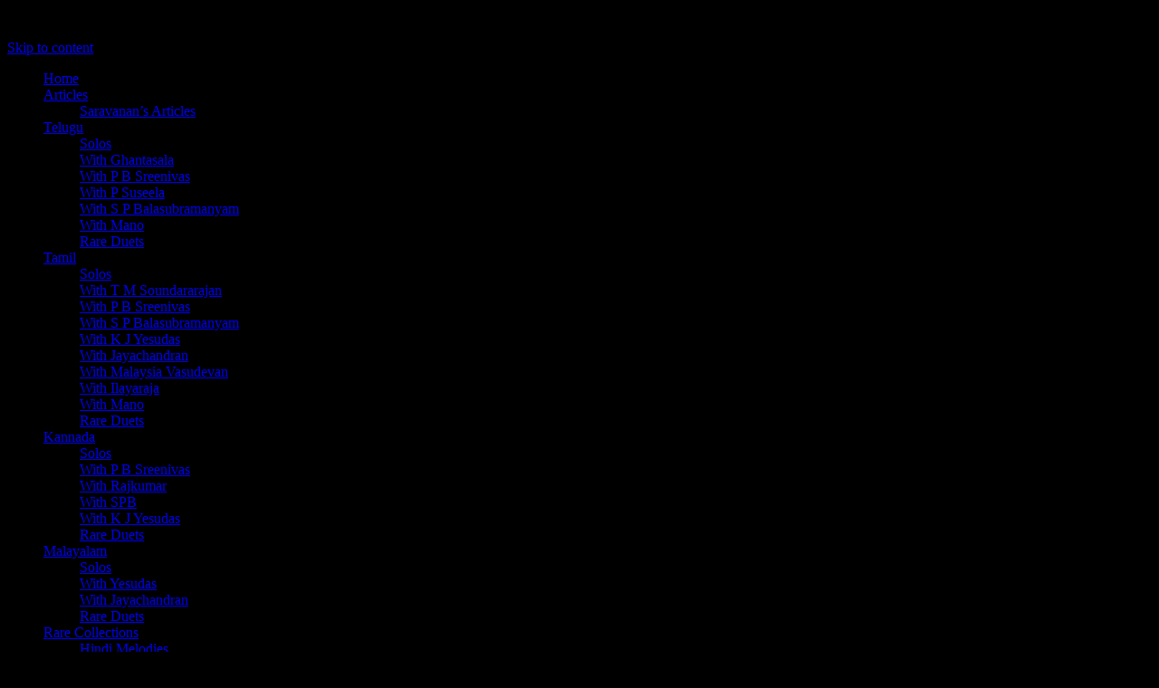

--- FILE ---
content_type: text/html; charset=UTF-8
request_url: http://www.sjanaki.net/ilayaraja-s-janaki-songs-list
body_size: 31197
content:




















































































































































































































































































































































































































































































































<!DOCTYPE html>
<html lang="en-US">
<head>
<meta charset="UTF-8" />
<title>
Ilayaraja &#8211; S Janaki songs list | 	</title>
<link rel="profile" href="http://gmpg.org/xfn/11" />
<link rel="stylesheet" type="text/css" media="all" href="http://www.sjanaki.net/wp-content/themes/twentyten/style.css" />
<link rel="pingback" href="http://www.sjanaki.net/xmlrpc.php">
<link rel='dns-prefetch' href='//maxcdn.bootstrapcdn.com' />
<link rel='dns-prefetch' href='//s.w.org' />
<link rel="alternate" type="application/rss+xml" title=" &raquo; Feed" href="http://www.sjanaki.net/feed" />
<link rel="alternate" type="application/rss+xml" title=" &raquo; Comments Feed" href="http://www.sjanaki.net/comments/feed" />

<script>
var MP3jPLAYLISTS = [];
var MP3jPLAYERS = [];
</script>
		<script type="text/javascript">
			window._wpemojiSettings = {"baseUrl":"https:\/\/s.w.org\/images\/core\/emoji\/12.0.0-1\/72x72\/","ext":".png","svgUrl":"https:\/\/s.w.org\/images\/core\/emoji\/12.0.0-1\/svg\/","svgExt":".svg","source":{"concatemoji":"http:\/\/www.sjanaki.net\/wp-includes\/js\/wp-emoji-release.min.js?ver=5.3.20"}};
			!function(e,a,t){var n,r,o,i=a.createElement("canvas"),p=i.getContext&&i.getContext("2d");function s(e,t){var a=String.fromCharCode;p.clearRect(0,0,i.width,i.height),p.fillText(a.apply(this,e),0,0);e=i.toDataURL();return p.clearRect(0,0,i.width,i.height),p.fillText(a.apply(this,t),0,0),e===i.toDataURL()}function c(e){var t=a.createElement("script");t.src=e,t.defer=t.type="text/javascript",a.getElementsByTagName("head")[0].appendChild(t)}for(o=Array("flag","emoji"),t.supports={everything:!0,everythingExceptFlag:!0},r=0;r<o.length;r++)t.supports[o[r]]=function(e){if(!p||!p.fillText)return!1;switch(p.textBaseline="top",p.font="600 32px Arial",e){case"flag":return s([127987,65039,8205,9895,65039],[127987,65039,8203,9895,65039])?!1:!s([55356,56826,55356,56819],[55356,56826,8203,55356,56819])&&!s([55356,57332,56128,56423,56128,56418,56128,56421,56128,56430,56128,56423,56128,56447],[55356,57332,8203,56128,56423,8203,56128,56418,8203,56128,56421,8203,56128,56430,8203,56128,56423,8203,56128,56447]);case"emoji":return!s([55357,56424,55356,57342,8205,55358,56605,8205,55357,56424,55356,57340],[55357,56424,55356,57342,8203,55358,56605,8203,55357,56424,55356,57340])}return!1}(o[r]),t.supports.everything=t.supports.everything&&t.supports[o[r]],"flag"!==o[r]&&(t.supports.everythingExceptFlag=t.supports.everythingExceptFlag&&t.supports[o[r]]);t.supports.everythingExceptFlag=t.supports.everythingExceptFlag&&!t.supports.flag,t.DOMReady=!1,t.readyCallback=function(){t.DOMReady=!0},t.supports.everything||(n=function(){t.readyCallback()},a.addEventListener?(a.addEventListener("DOMContentLoaded",n,!1),e.addEventListener("load",n,!1)):(e.attachEvent("onload",n),a.attachEvent("onreadystatechange",function(){"complete"===a.readyState&&t.readyCallback()})),(n=t.source||{}).concatemoji?c(n.concatemoji):n.wpemoji&&n.twemoji&&(c(n.twemoji),c(n.wpemoji)))}(window,document,window._wpemojiSettings);
		</script>
		<style type="text/css">
img.wp-smiley,
img.emoji {
	display: inline !important;
	border: none !important;
	box-shadow: none !important;
	height: 1em !important;
	width: 1em !important;
	margin: 0 .07em !important;
	vertical-align: -0.1em !important;
	background: none !important;
	padding: 0 !important;
}
</style>
	<link rel='stylesheet' id='dashicons-css'  href='http://www.sjanaki.net/wp-includes/css/dashicons.min.css?ver=5.3.20' type='text/css' media='all' />
<link rel='stylesheet' id='thickbox-css'  href='http://www.sjanaki.net/wp-includes/js/thickbox/thickbox.css?ver=5.3.20' type='text/css' media='all' />
<link rel='stylesheet' id='wp-block-library-css'  href='http://www.sjanaki.net/wp-includes/css/dist/block-library/style.min.css?ver=5.3.20' type='text/css' media='all' />
<link rel='stylesheet' id='wp-block-library-theme-css'  href='http://www.sjanaki.net/wp-includes/css/dist/block-library/theme.min.css?ver=5.3.20' type='text/css' media='all' />
<link rel='stylesheet' id='cff-css'  href='http://www.sjanaki.net/wp-content/plugins/custom-facebook-feed/css/cff-style.css?ver=2.12.3' type='text/css' media='all' />
<link rel='stylesheet' id='sb-font-awesome-css'  href='https://maxcdn.bootstrapcdn.com/font-awesome/4.7.0/css/font-awesome.min.css?ver=5.3.20' type='text/css' media='all' />
<link rel='stylesheet' id='wpccp-css'  href='http://www.sjanaki.net/wp-content/plugins/wp-content-copy-protection/assets/css/style.min.css?ver=1582739429' type='text/css' media='all' />
<link rel='stylesheet' id='wppa_style-css'  href='http://www.sjanaki.net/wp-content/plugins/wp-photo-album-plus/theme/wppa-style.css?ver=7.3.06.008' type='text/css' media='all' />
<link rel='stylesheet' id='twentyten-block-style-css'  href='http://www.sjanaki.net/wp-content/themes/twentyten/blocks.css?ver=20181018' type='text/css' media='all' />
<link rel='stylesheet' id='__EPYT__style-css'  href='http://www.sjanaki.net/wp-content/plugins/youtube-embed-plus/styles/ytprefs.min.css?ver=13.2.0.2' type='text/css' media='all' />
<style id='__EPYT__style-inline-css' type='text/css'>

                .epyt-gallery-thumb {
                        width: 33.333%;
                }
                
</style>
<link rel='stylesheet' id='mp3-jplayer-css'  href='http://www.sjanaki.net/wp-content/plugins/mp3-jplayer/css/v1-skins/v1-dark.css?ver=2.7.3' type='text/css' media='all' />
<link rel='stylesheet' id='scStyleSheets-css'  href='http://www.sjanaki.net/wp-content/plugins/stat-counter/sc-styles.css?ver=5.3.20' type='text/css' media='all' />
<script type='text/javascript' src='http://www.sjanaki.net/wp-includes/js/swfobject.js?ver=2.2-20120417'></script>
<script type='text/javascript' src='http://www.sjanaki.net/wp-includes/js/jquery/jquery.js?ver=1.12.4-wp'></script>
<script type='text/javascript' src='http://www.sjanaki.net/wp-includes/js/jquery/jquery-migrate.min.js?ver=1.4.1'></script>
<script type='text/javascript' src='http://www.sjanaki.net/wp-content/plugins/1-flash-gallery/js/swfhelper.js?ver=5.3.20'></script>
<script type='text/javascript' src='http://www.sjanaki.net/wp-content/plugins/stat-counter/wp-sc-ajax.js?ver=5.3.20'></script>
<script type='text/javascript' src='http://www.sjanaki.net/wp-includes/js/jquery/jquery.form.min.js?ver=4.2.1'></script>
<script type='text/javascript' src='http://www.sjanaki.net/wp-content/plugins/wp-photo-album-plus/js/wppa-utils.min.js?ver=7.3.06.008'></script>
<script type='text/javascript' src='http://www.sjanaki.net/wp-includes/js/jquery/ui/core.min.js?ver=1.11.4'></script>
<script type='text/javascript' src='http://www.sjanaki.net/wp-includes/js/jquery/ui/widget.min.js?ver=1.11.4'></script>
<script type='text/javascript' src='http://www.sjanaki.net/wp-includes/js/jquery/ui/mouse.min.js?ver=1.11.4'></script>
<script type='text/javascript' src='http://www.sjanaki.net/wp-includes/js/jquery/ui/resizable.min.js?ver=1.11.4'></script>
<script type='text/javascript' src='http://www.sjanaki.net/wp-includes/js/jquery/ui/draggable.min.js?ver=1.11.4'></script>
<script type='text/javascript' src='http://www.sjanaki.net/wp-includes/js/jquery/ui/button.min.js?ver=1.11.4'></script>
<script type='text/javascript' src='http://www.sjanaki.net/wp-includes/js/jquery/ui/position.min.js?ver=1.11.4'></script>
<script type='text/javascript' src='http://www.sjanaki.net/wp-includes/js/jquery/ui/dialog.min.js?ver=1.11.4'></script>
<script type='text/javascript' src='http://www.sjanaki.net/wp-content/plugins/wp-photo-album-plus/js/wppa.min.js?ver=7.3.06.008'></script>
<script type='text/javascript' src='http://www.sjanaki.net/wp-content/plugins/wp-photo-album-plus/js/wppa-slideshow.min.js?ver=7.3.06.008'></script>
<script type='text/javascript' src='http://www.sjanaki.net/wp-content/plugins/wp-photo-album-plus/js/wppa-ajax-front.min.js?ver=7.3.06.008'></script>
<script type='text/javascript' src='http://www.sjanaki.net/wp-content/plugins/wp-photo-album-plus/js/wppa-lightbox.min.js?ver=7.3.06.008'></script>
<script type='text/javascript' src='http://www.sjanaki.net/wp-content/plugins/wp-photo-album-plus/js/wppa-popup.min.js?ver=7.3.06.008'></script>
<script type='text/javascript' src='http://www.sjanaki.net/wp-content/plugins/wp-photo-album-plus/js/wppa-touch.min.js?ver=7.3.06.008'></script>
<script type='text/javascript' src='http://www.sjanaki.net/wp-content/uploads/wppa/dynamic/wppa-init.en.js?ver=3'></script>
<script type='text/javascript'>
/* <![CDATA[ */
var _EPYT_ = {"ajaxurl":"http:\/\/www.sjanaki.net\/wp-admin\/admin-ajax.php","security":"44df35d79f","gallery_scrolloffset":"20","eppathtoscripts":"http:\/\/www.sjanaki.net\/wp-content\/plugins\/youtube-embed-plus\/scripts\/","eppath":"http:\/\/www.sjanaki.net\/wp-content\/plugins\/youtube-embed-plus\/","epresponsiveselector":"[\"iframe.__youtube_prefs_widget__\"]","epdovol":"1","version":"13.2.0.2","evselector":"iframe.__youtube_prefs__[src], iframe[src*=\"youtube.com\/embed\/\"], iframe[src*=\"youtube-nocookie.com\/embed\/\"]","ajax_compat":"","ytapi_load":"light","stopMobileBuffer":"1","vi_active":"","vi_js_posttypes":[]};
/* ]]> */
</script>
<script type='text/javascript' src='http://www.sjanaki.net/wp-content/plugins/youtube-embed-plus/scripts/ytprefs.min.js?ver=13.2.0.2'></script>
<link rel='https://api.w.org/' href='http://www.sjanaki.net/wp-json/' />
<link rel="EditURI" type="application/rsd+xml" title="RSD" href="http://www.sjanaki.net/xmlrpc.php?rsd" />
<link rel="wlwmanifest" type="application/wlwmanifest+xml" href="http://www.sjanaki.net/wp-includes/wlwmanifest.xml" /> 
<link rel='prev' title='Melodious Tamil Solos Vol9' href='http://www.sjanaki.net/melodious-tamil-solos-vol9' />
<link rel='next' title='Thumbi Vaa &#8211; Aakasam Enatido &#8211; Sangathil Paadatha kavithai' href='http://www.sjanaki.net/thumbi-vaa-aakasam-enatido-sangathil' />
<meta name="generator" content="WordPress 5.3.20" />
<link rel="canonical" href="http://www.sjanaki.net/ilayaraja-s-janaki-songs-list" />
<link rel='shortlink' href='http://www.sjanaki.net/?p=836' />
<link rel="alternate" type="application/json+oembed" href="http://www.sjanaki.net/wp-json/oembed/1.0/embed?url=http%3A%2F%2Fwww.sjanaki.net%2Filayaraja-s-janaki-songs-list" />
<link rel="alternate" type="text/xml+oembed" href="http://www.sjanaki.net/wp-json/oembed/1.0/embed?url=http%3A%2F%2Fwww.sjanaki.net%2Filayaraja-s-janaki-songs-list&#038;format=xml" />
<script charset="utf-8" type="text/javascript">var switchTo5x=true;</script><script charset="utf-8" type="text/javascript" src="http://w.sharethis.com/button/buttons.js"></script><script type="text/javascript">stLight.options({publisher:'wp.9552ebf4-c8cc-4e74-8063-c4417fa82277'});var st_type='wordpress3.1.1';</script>
<div align="center">
	<noscript>
		<div style="position:fixed; top:0px; left:0px; z-index:3000; height:100%; width:100%; background-color:#FFFFFF">
			<br/><br/>
			<div style="font-family: Tahoma; font-size: 14px; background-color:#FFFFCC; border: 1pt solid Black; padding: 10pt;">
				Sorry, you have Javascript Disabled! To see this page as it is meant to appear, please enable your Javascript! See instructions <a href="http://www.enable-javascript.com/">here</a>
			</div>
		</div>
	</noscript>
</div>
<script>
/* START PHOTO sc and TynyMce fe vars */
wppaImageDirectory = "http://www.sjanaki.net/wp-content/plugins/wp-photo-album-plus/img/";
wppaPhotoDirectory = "http://www.sjanaki.net/wp-content/uploads/wppa/";
wppaNoPreview = "No Preview available";
wppaTxtProcessing = "Processing...";
wppaTxtDone = "Done!";
wppaTxtErrUnable = "ERROR: unable to upload files.";
wppaOutputType = "-none-";
wppaShortcodeTemplate = "&lt;div style=&quot;font-size:0;line-height:0;&quot; &gt;&lt;img id=&quot;ph-20110422032947-100&quot; src=&quot;http://www.sjanaki.net/wp-content/uploads/wppa/20110422032947.jpg?ver=1&quot;  alt=&quot;k viswanath s janaki.jpg&quot;  title=&quot;k viswanath s janaki.jpg&quot;  style=&quot;width:100%;margin:0;&quot; /&gt;&lt;/div&gt;";
wppaShortcodeTemplateId = "20110422032947.jpg";
/* END PHOTO and TynMce */
</script><style type="text/css" id="custom-background-css">
body.custom-background { background-color: #EEF6F4; background-image: url("http://www.sjanaki.net/wp-content/uploads/2012/06/site-bg.jpg"); background-position: center top; background-size: auto; background-repeat: repeat; background-attachment: scroll; }
</style>
	
<!-- WPPA+ START Page/language dependant data -->
<script type="text/javascript" >
wppaImageDirectory = "http://www.sjanaki.net/wp-content/plugins/wp-photo-album-plus/img/";
wppaWppaUrl = "http://www.sjanaki.net/wp-content/plugins/wp-photo-album-plus";
wppaIncludeUrl = "http://www.sjanaki.net/wp-includes";
wppaAjaxUrl = "http://www.sjanaki.net/wp-content/plugins/wp-photo-album-plus/wppa-ajax-front.php";
wppaUploadUrl = "http://www.sjanaki.net/wp-content/uploads/wppa";
wppaIsIe = false;
wppaIsSafari = false;
wppaUseSvg = true;
wppaSlideshowNavigationType = "icons";
wppaAudioHeight = 32;
wppaFilmThumbTitle = "Double click to start/stop slideshow running";
wppaClickToView = "Click to view";
wppaLang = "en";
wppaVoteForMe = "Vote for me!";
wppaVotedForMe = "Voted for me";
wppaDownLoad = "Download";
wppaSlideShow = "Slideshow";
wppaPhoto = "Photo";
wppaOf = "of";
wppaNextPhoto = "Next photo";
wppaPreviousPhoto = "Previous photo";
wppaNextP = "Next";
wppaPrevP = "Prev.";
wppaAvgRating = "Average&nbsp;rating";
wppaMyRating = "My&nbsp;rating";
wppaAvgRat = "Avg.";
wppaMyRat = "Mine";
wppaDislikeMsg = "You marked this image as inappropriate.";
wppaStart = "Start";
wppaStop = "Stop";
wppaPleaseName = "Please enter your name";
wppaPleaseEmail = "Please enter a valid email address";
wppaPleaseComment = "Please enter a comment";
wppaProcessing = "Processing...";
wppaDone = "Done!";
wppaUploadFailed = "Upload failed";
wppaServerError = "Server error.";
</script>
<!-- WPPA+ END Page/language dependant data -->
<!-- WPPA+ Custom styles -->
<style type="text/css" >
</style>
<!-- Rendering enabled -->
<!-- /WPPA Kickoff -->

			<style type="text/css" id="wp-custom-css">
			.posted-info {display: none;
}		</style>
		</head>

<body class="post-template-default single single-post postid-836 single-format-standard custom-background">
<div id="wrapper" class="hfeed">
	<div id="header">
		<div id="masthead">
			<div id="branding" role="banner">
								<div id="site-title">
					<span>
						<a href="http://www.sjanaki.net/" title="" rel="home"></a>
					</span>
				</div>
				<div id="site-description">S Janaki Songs in all languages</div>

										<img src="http://www.sjanaki.net/wp-content/uploads/2011/04/colored-banner.jpg" width="940" height="198" alt="" />
								</div><!-- #branding -->

			<div id="access" role="navigation">
								<div class="skip-link screen-reader-text"><a href="#content" title="Skip to content">Skip to content</a></div>
								<div class="menu"><ul>
<li ><a href="http://www.sjanaki.net/">Home</a></li><li class="page_item page-item-666 page_item_has_children"><a href="http://www.sjanaki.net/video-collections">Articles</a>
<ul class='children'>
	<li class="page_item page-item-755"><a href="http://www.sjanaki.net/video-collections/saravanans-articles">Saravanan&#8217;s Articles</a></li>
</ul>
</li>
<li class="page_item page-item-2 page_item_has_children"><a href="http://www.sjanaki.net/telugu-music">Telugu</a>
<ul class='children'>
	<li class="page_item page-item-21"><a href="http://www.sjanaki.net/telugu-music/solos">Solos</a></li>
	<li class="page_item page-item-32"><a href="http://www.sjanaki.net/telugu-music/with-ghantasala">With Ghantasala</a></li>
	<li class="page_item page-item-33"><a href="http://www.sjanaki.net/telugu-music/with-pbs">With P B Sreenivas</a></li>
	<li class="page_item page-item-35"><a href="http://www.sjanaki.net/telugu-music/with-p-susheela">With P Suseela</a></li>
	<li class="page_item page-item-34"><a href="http://www.sjanaki.net/telugu-music/with-spb">With S P Balasubramanyam</a></li>
	<li class="page_item page-item-493"><a href="http://www.sjanaki.net/telugu-music/with-mano">With Mano</a></li>
	<li class="page_item page-item-36"><a href="http://www.sjanaki.net/telugu-music/rare-duets">Rare Duets</a></li>
</ul>
</li>
<li class="page_item page-item-25 page_item_has_children"><a href="http://www.sjanaki.net/tamil">Tamil</a>
<ul class='children'>
	<li class="page_item page-item-147"><a href="http://www.sjanaki.net/tamil/solos">Solos</a></li>
	<li class="page_item page-item-148"><a href="http://www.sjanaki.net/tamil/with-t-m-soundararajan">With  T M Soundararajan</a></li>
	<li class="page_item page-item-149"><a href="http://www.sjanaki.net/tamil/with-p-b-sreenivas">With P B Sreenivas</a></li>
	<li class="page_item page-item-150"><a href="http://www.sjanaki.net/tamil/with-s-p-balasubramanyam">With S P Balasubramanyam</a></li>
	<li class="page_item page-item-253"><a href="http://www.sjanaki.net/tamil/with-k-j-yesudas">With K J Yesudas</a></li>
	<li class="page_item page-item-251"><a href="http://www.sjanaki.net/tamil/with-jayachandran">With Jayachandran</a></li>
	<li class="page_item page-item-157"><a href="http://www.sjanaki.net/tamil/with-malaysia-vasudevan">With Malaysia Vasudevan</a></li>
	<li class="page_item page-item-254"><a href="http://www.sjanaki.net/tamil/with-ilayaraja">With Ilayaraja</a></li>
	<li class="page_item page-item-258"><a href="http://www.sjanaki.net/tamil/with-mano">With Mano</a></li>
	<li class="page_item page-item-268"><a href="http://www.sjanaki.net/tamil/rare-duets">Rare Duets</a></li>
</ul>
</li>
<li class="page_item page-item-24 page_item_has_children"><a href="http://www.sjanaki.net/kannada">Kannada</a>
<ul class='children'>
	<li class="page_item page-item-70"><a href="http://www.sjanaki.net/kannada/solos-2">Solos</a></li>
	<li class="page_item page-item-72"><a href="http://www.sjanaki.net/kannada/with-pbs">With P B Sreenivas</a></li>
	<li class="page_item page-item-73"><a href="http://www.sjanaki.net/kannada/with-rajkumar">With Rajkumar</a></li>
	<li class="page_item page-item-74"><a href="http://www.sjanaki.net/kannada/with-spb">With SPB</a></li>
	<li class="page_item page-item-422"><a href="http://www.sjanaki.net/kannada/with-kjy">With K J Yesudas</a></li>
	<li class="page_item page-item-75"><a href="http://www.sjanaki.net/kannada/rare-duets">Rare Duets</a></li>
</ul>
</li>
<li class="page_item page-item-23 page_item_has_children"><a href="http://www.sjanaki.net/malayalam">Malayalam</a>
<ul class='children'>
	<li class="page_item page-item-71"><a href="http://www.sjanaki.net/malayalam/solos">Solos</a></li>
	<li class="page_item page-item-76"><a href="http://www.sjanaki.net/malayalam/with-yesudas">With Yesudas</a></li>
	<li class="page_item page-item-77"><a href="http://www.sjanaki.net/malayalam/with-jayachandran">With Jayachandran</a></li>
	<li class="page_item page-item-78"><a href="http://www.sjanaki.net/malayalam/rare-duets">Rare Duets</a></li>
</ul>
</li>
<li class="page_item page-item-29 page_item_has_children"><a href="http://www.sjanaki.net/rare-collections">Rare Collections</a>
<ul class='children'>
	<li class="page_item page-item-709"><a href="http://www.sjanaki.net/rare-collections/hindi">Hindi Melodies</a></li>
	<li class="page_item page-item-80"><a href="http://www.sjanaki.net/rare-collections/voice-across-ages">Voice Across Ages</a></li>
	<li class="page_item page-item-79"><a href="http://www.sjanaki.net/rare-collections/other-languages">Other Languages</a></li>
	<li class="page_item page-item-453"><a href="http://www.sjanaki.net/rare-collections/compilations-on-request">Compilations on Request</a></li>
</ul>
</li>
<li class="page_item page-item-26 page_item_has_children"><a href="http://www.sjanaki.net/private-albums">Private Albums</a>
<ul class='children'>
	<li class="page_item page-item-37"><a href="http://www.sjanaki.net/private-albums/classical-gems">Classical Gems</a></li>
	<li class="page_item page-item-39"><a href="http://www.sjanaki.net/private-albums/rare-albums">Rare Albums</a></li>
	<li class="page_item page-item-40"><a href="http://www.sjanaki.net/private-albums/traditional">Traditional</a></li>
	<li class="page_item page-item-107"><a href="http://www.sjanaki.net/private-albums/devotional-kannada">Devotional &#8211; Kannada</a></li>
	<li class="page_item page-item-38"><a href="http://www.sjanaki.net/private-albums/devotional-telugu">Devotional &#8211; Telugu</a></li>
	<li class="page_item page-item-106"><a href="http://www.sjanaki.net/private-albums/devotional-tamil">Devotional &#8211; Tamil</a></li>
	<li class="page_item page-item-108"><a href="http://www.sjanaki.net/private-albums/devotional-malayalam">Devotional &#8211; Malayalam</a></li>
</ul>
</li>
<li class="page_item page-item-27 page_item_has_children"><a href="http://www.sjanaki.net/gallery">Gallery</a>
<ul class='children'>
	<li class="page_item page-item-83"><a href="http://www.sjanaki.net/gallery/photo-gallery">Photo Gallery</a></li>
	<li class="page_item page-item-82"><a href="http://www.sjanaki.net/gallery/rare-articles">Rare Articles</a></li>
	<li class="page_item page-item-88"><a href="http://www.sjanaki.net/gallery/awards-and-achievements">Awards and Achievements</a></li>
</ul>
</li>
<li class="page_item page-item-340"><a href="http://www.sjanaki.net/about-us">About us</a></li>
</ul></div>
			</div><!-- #access -->
		</div><!-- #masthead -->
	</div><!-- #header -->

	<div id="main">

		<div id="container">
			<div id="content" role="main">

			

				<div id="nav-above" class="navigation">
					<div class="nav-previous"><a href="http://www.sjanaki.net/melodious-tamil-solos-vol9" rel="prev"><span class="meta-nav">&larr;</span> Melodious Tamil Solos Vol9</a></div>
					<div class="nav-next"><a href="http://www.sjanaki.net/thumbi-vaa-aakasam-enatido-sangathil" rel="next">Thumbi Vaa &#8211; Aakasam Enatido &#8211; Sangathil Paadatha kavithai <span class="meta-nav">&rarr;</span></a></div>
				</div><!-- #nav-above -->

				<div id="post-836" class="post-836 post type-post status-publish format-standard hentry category-uncategorized">
					<h1 class="entry-title">Ilayaraja &#8211; S Janaki songs list</h1>



					<div class="entry-content">
						<p><img class="aligncenter size-full wp-image-119" title="SJ IR" src=http://www.sjanaki.net/wp-content/gallery/pageimages/sj-ir-songs.jpg width="500" height="500"></p>
<p style="text-align: justify;"><span style="color: #ffffff;"><strong><br />
Where to start and what to say about this lovely combination of music director &#8211; singer who gave many memorable melodies and countless nostalgic moments to music lovers all over South India.</p>
<p style="text-align: justify;"><span style="color: #ffffff;"><strong><br />
This article is to list out as many possible songs that we could recollect from Ilayaraja- S Janaki in Tamil, Telugu, Malayalam, Kannada and Hindi cinema.</p>
<p style="text-align: justify;"><span style="color: #ffffff;"><strong><br />
It was in Tamil that they recorded maximum number songs followed by Telugu, Malayalam and Kannada. Irrespective of number of songs, they gave some of finest songs ever recorded in all of these languages. Their combination started in 1976 and lasted till 1998. He made her sing duets with almost all artists of that time. He experimented with her voice in a wide range from classical to Cabaret, from soothing to sensuous, from motherly to rebellious songs and the result was always successful!!</p>
<p style="text-align: justify;"><span style="color: #ffffff;"><strong><br />
We could list around 1200 songs here. Will be updating the list when ever we come across the missing one&#8217;s.  Listed out their dubbing songs separately because selection of singer may/may not be his choice in dubbed movies.</p>
<p style="text-align: justify;"><span style="color: #ffffff;"><strong><br />
Let us move on to the list as it is not possible to put their works in words ..!!</p>
<p><iframe  id="_ytid_95947" width="640" height="480"  data-origwidth="640" data-origheight="480"  src="https://www.youtube.com/embed/n6a3C_xgE9U?enablejsapi=1&#038;autoplay=0&#038;cc_load_policy=0&#038;iv_load_policy=1&#038;loop=0&#038;modestbranding=0&#038;rel=1&#038;fs=1&#038;playsinline=0&#038;autohide=2&#038;theme=dark&#038;color=red&#038;controls=1&#038;" class="__youtube_prefs__" title="YouTube player"  allow="autoplay; encrypted-media" allowfullscreen data-no-lazy="1" data-skipgform_ajax_framebjll=""></iframe></p>
<p>&nbsp;</p>
<table width="950" border="0" cellspacing="0" cellpadding="0" class="d0">
<colgroup>
<col width="39" />
<col width="318" />
<col width="319" />
<col width="200" />
<col width="74" /> </colgroup>
<tbody>
<tr class="d0">
<td width="39" height="21">Year</td>
<td width="318">Song</td>
<td width="319">Movie</td>
<td width="200">Cosinger</td>
<td width="74">Language</td>
</tr>
<tr class="d0">
<td align="right" height="20">1976</td>
<td>Annakili Unnai</td>
<td>Annakili</td>
<td></td>
<td>Tamil</td>
</tr>
<tr class="d0">
<td align="right" height="20">1976</td>
<td>Machaana Pathingala</td>
<td>Annakili</td>
<td></td>
<td>Tamil</td>
</tr>
<tr class="d0">
<td align="right" height="20">1976</td>
<td>Muththu Muththa (Adi Raakayee)</td>
<td>Annakili</td>
<td></td>
<td>Tamil</td>
</tr>
<tr class="d0">
<td align="right" height="20">1976</td>
<td>Kola Kolayaa</td>
<td>Paalooti Valartha Kili</td>
<td></td>
<td>Tamil</td>
</tr>
<tr class="d0">
<td align="right" height="20">1976</td>
<td>Kola Kolaya â€“ Sad</td>
<td>Paalooti Valartha Kili</td>
<td></td>
<td>Tamil</td>
</tr>
<tr class="d0">
<td align="right" height="20">1976</td>
<td>Naan Pesa Vanthen</td>
<td>Paalooti Valartha Kili</td>
<td>S P Balasubrahmanyam</td>
<td>Tamil</td>
</tr>
<tr class="d0">
<td align="right" height="20">1976</td>
<td>Nenachathellaam Nadkapore</td>
<td>Uravadum Nenjam</td>
<td>S P Balasubrahmanyam</td>
<td>Tamil</td>
</tr>
<tr class="d0">
<td align="right" height="20">1976</td>
<td>Oru Naal Unnodu</td>
<td>Uravadum Nenjam</td>
<td>S P Balasubrahmanyam</td>
<td>Tamil</td>
</tr>
<tr class="d0">
<td align="right" height="20">1976</td>
<td>Oththa Rooba</td>
<td>Bhadrakali</td>
<td>Malaysia Vasudevan</td>
<td>Tamil</td>
</tr>
<tr class="d0">
<td align="right" height="20">1977</td>
<td>Poovizhi Vaasalil</td>
<td>Dheepam</td>
<td>K J Yesudas</td>
<td>Tamil</td>
</tr>
<tr class="d0">
<td align="right" height="20">1977</td>
<td>Anthapuratthil Oru</td>
<td>Dheepam</td>
<td>T M Sounderrajan</td>
<td>Tamil</td>
</tr>
<tr class="d0">
<td align="right" height="20">1977</td>
<td>Chinna Kannan Azhaikkiraan</td>
<td>Kavikkuyil</td>
<td></td>
<td>Tamil</td>
</tr>
<tr class="d0">
<td align="right" height="20">1977</td>
<td>Kuyile Kavikuyile</td>
<td>Kavikkuyil</td>
<td></td>
<td>Tamil</td>
</tr>
<tr class="d0">
<td align="right" height="20">1977</td>
<td>Udhayam Varugindradhe</td>
<td>Kavikkuyil</td>
<td>GKV</td>
<td>Tamil</td>
</tr>
<tr class="d0">
<td align="right" height="20">1977</td>
<td>Oh Mama</td>
<td>Penn Jenmam</td>
<td>S P Balasubrahmanyam</td>
<td>Tamil</td>
</tr>
<tr class="d0">
<td align="right" height="20">1977</td>
<td>Raja Enbar</td>
<td>Bhuvana Oru Kelvi Kuri</td>
<td>S P Balasubrahmanyam</td>
<td>Tamil</td>
</tr>
<tr class="d0">
<td align="right" height="20">1977</td>
<td>Unnai Azhaiththathu</td>
<td>Gaayathri</td>
<td></td>
<td>Tamil</td>
</tr>
<tr class="d0">
<td align="right" height="20">1977</td>
<td>Manjakkulichi</td>
<td>16 Vayathinile</td>
<td></td>
<td>Tamil</td>
</tr>
<tr class="d0">
<td align="right" height="20">1977</td>
<td>Sindhoora Poove</td>
<td>16 Vayathinile</td>
<td></td>
<td>Tamil</td>
</tr>
<tr class="d0">
<td align="right" height="20">1977</td>
<td>Aattukkutti</td>
<td>16 Vayathinile</td>
<td>Malaysia Vasudevan</td>
<td>Tamil</td>
</tr>
<tr class="d0">
<td align="right" height="20">1977</td>
<td>Devi Sindhoora Kolam</td>
<td>Durga Devi</td>
<td>Jayachandran</td>
<td>Tamil</td>
</tr>
<tr class="d0">
<td align="right" height="20">1978</td>
<td>Kanden Engum</td>
<td>Kaatrinile Varum Geetham</td>
<td></td>
<td>Tamil</td>
</tr>
<tr class="d0">
<td align="right" height="20">1978</td>
<td>Oru Vanavil Pole</td>
<td>Kaatrinile Varum Geetham</td>
<td>Jayachandran</td>
<td>Tamil</td>
</tr>
<tr class="d0">
<td align="right" height="20">1978</td>
<td>Matha un kovilil</td>
<td>Achchani</td>
<td></td>
<td>Tamil</td>
</tr>
<tr class="d0">
<td align="right" height="20">1978</td>
<td>Vasantha Kaala Kolangal</td>
<td>Thyagam</td>
<td></td>
<td>Tamil</td>
</tr>
<tr class="d0">
<td align="right" height="20">1978</td>
<td>Thenmalli Poove</td>
<td>Thyagam</td>
<td>T M Sounderrajan</td>
<td>Tamil</td>
</tr>
<tr class="d0">
<td align="right" height="20">1978</td>
<td>Heloru Keloru</td>
<td>Maathu Tappada Maga</td>
<td></td>
<td>Kannada</td>
</tr>
<tr class="d0">
<td align="right" height="20">1978</td>
<td>Baanu Bhoomiya</td>
<td>Maathu Tappada Maga</td>
<td>S P Balasubrahmanyam</td>
<td>Kannada</td>
</tr>
<tr class="d0">
<td align="right" height="20">1978</td>
<td>Alaiye Kadal</td>
<td>Thirukkalyanam</td>
<td>Jayachandran</td>
<td>Tamil</td>
</tr>
<tr class="d0">
<td align="right" height="20">1978</td>
<td>Devathaikal</td>
<td>Thirukkalyanam</td>
<td>P Suseela</td>
<td>Tamil</td>
</tr>
<tr class="d0">
<td align="right" height="20">1978</td>
<td>Engum Niraintha</td>
<td>Ithu Eppadi Irukku</td>
<td>Jayachandran</td>
<td>Tamil</td>
</tr>
<tr class="d0">
<td align="right" height="20">1978</td>
<td>Neeyo Njaano</td>
<td>Vyaamoham</td>
<td>Jayachandran</td>
<td>Malayalam</td>
</tr>
<tr class="d0">
<td align="right" height="20">1978</td>
<td>Poovaadikalil</td>
<td>Vyaamoham</td>
<td>K J Yesudas</td>
<td>Malayalam</td>
</tr>
<tr class="d0">
<td align="right" height="20">1978</td>
<td>Poovaadikalil</td>
<td>Vyaamoham</td>
<td></td>
<td>Malayalam</td>
</tr>
<tr class="d0">
<td align="right" height="20">1978</td>
<td>En Kangal endrum un meethu</td>
<td>Thiripura Sundari</td>
<td></td>
<td>Tamil</td>
</tr>
<tr class="d0">
<td align="right" height="20">1978</td>
<td>kattazhagu Maama</td>
<td>Thiripura Sundari</td>
<td></td>
<td>Tamil</td>
</tr>
<tr class="d0">
<td align="right" height="20">1978</td>
<td>Vaanathu Poonguyil</td>
<td>Thiripura Sundari</td>
<td>Jency</td>
<td>Tamil</td>
</tr>
<tr class="d0">
<td align="right" height="20">1978</td>
<td>Eththam Erachu</td>
<td>Bhairavi</td>
<td></td>
<td>Tamil</td>
</tr>
<tr class="d0">
<td align="right" height="20">1978</td>
<td>Ezhu kadal nayagiye</td>
<td>Bhairavi</td>
<td></td>
<td>Tamil</td>
</tr>
<tr class="d0">
<td align="right" height="20">1978</td>
<td>Kattapulla Kuttapulla</td>
<td>Bhairavi</td>
<td>T M Sounderrajan</td>
<td>Tamil</td>
</tr>
<tr class="d0">
<td align="right" height="20">1978</td>
<td>Adadada mamarakiliye</td>
<td>Chittukuruvi</td>
<td></td>
<td>Tamil</td>
</tr>
<tr class="d0">
<td align="right" height="20">1978</td>
<td>Kinnathil Then</td>
<td>Ilamai Oonjal Aadukirathu</td>
<td>K J Yesudas</td>
<td>Tamil</td>
</tr>
<tr class="d0">
<td align="right" height="20">1978</td>
<td>Azhakkadalil</td>
<td>Sattam En Kaiyil</td>
<td>Malaysia Vasudevan</td>
<td>Tamil</td>
</tr>
<tr class="d0">
<td align="right" height="20">1978</td>
<td>Perazhagu meni</td>
<td>Vattathukkul Sathuram</td>
<td></td>
<td>Tamil</td>
</tr>
<tr class="d0">
<td align="right" height="20">1978</td>
<td>Itho Itho En nenjile</td>
<td>Vattathukkul Sathuram</td>
<td>B Sasirekha</td>
<td>Tamil</td>
</tr>
<tr class="d0">
<td align="right" height="20">1978</td>
<td>Koyil Mani Osai</td>
<td>Kizhake Pogum Rail</td>
<td>Malaysia Vasudevan</td>
<td>Tamil</td>
</tr>
<tr class="d0">
<td align="right" height="20">1978</td>
<td>Malargalile</td>
<td>Kizhake Pogum Rail</td>
<td>Malaysia Vasudevan</td>
<td>Tamil</td>
</tr>
<tr class="d0">
<td align="right" height="20">1978</td>
<td>Poovarasam Poo</td>
<td>Kizhake Pogum Rail</td>
<td></td>
<td>Tamil</td>
</tr>
<tr class="d0">
<td align="right" height="20">1978</td>
<td>Jeevitham Madhusala</td>
<td>Vayasu Pilichindi</td>
<td>Ramakrishna</td>
<td>Tamil</td>
</tr>
<tr class="d0">
<td align="right" height="20">1978</td>
<td>Ninaivo Oru</td>
<td>Sigappu Rojakkal</td>
<td>Kamal hasan</td>
<td>Tamil</td>
</tr>
<tr class="d0">
<td align="right" height="20">1978</td>
<td>Intha Minminukku</td>
<td>Sigappu Rojakkal</td>
<td>Malaysia Vasudevan</td>
<td>Tamil</td>
</tr>
<tr class="d0">
<td align="right" height="20">1978</td>
<td>Vazhkai odum sella</td>
<td>Aval Appadithan</td>
<td></td>
<td>Tamil</td>
</tr>
<tr class="d0">
<td align="right" height="20">1978</td>
<td>Ey Padal Ondru</td>
<td>Priya</td>
<td>K J Yesudas</td>
<td>Tamil</td>
</tr>
<tr class="d0">
<td align="right" height="20">1979</td>
<td>Kanmaniye Kaathal</td>
<td>Aarulirunthu Arubathuvarai</td>
<td>S P Balasubrahmanyam</td>
<td>Tamil</td>
</tr>
<tr class="d0">
<td align="right" height="20">1979</td>
<td>velaayi Veerayi</td>
<td>Lakshmi</td>
<td></td>
<td>Tamil</td>
</tr>
<tr class="d0">
<td align="right" height="20">1979</td>
<td>Maalai Nera Katre</td>
<td>Agal Vilakku</td>
<td></td>
<td>Tamil</td>
</tr>
<tr class="d0">
<td align="right" height="20">1979</td>
<td>Thaamtha Theemtha Aadum</td>
<td>Pagalil Oru Iravu</td>
<td></td>
<td>Tamil</td>
</tr>
<tr class="d0">
<td align="right" height="20">1979</td>
<td>Aaha Iruttum Neram</td>
<td>Ilaiyarajavin Rasigai</td>
<td>Malaysia Vasudevan</td>
<td>Tamil</td>
</tr>
<tr class="d0">
<td align="right" height="20">1979</td>
<td>Aagaya Gangai</td>
<td>Dharma Yuddham</td>
<td>Malaysia Vasudevan</td>
<td>Tamil</td>
</tr>
<tr class="d0">
<td align="right" height="20">1979</td>
<td>Chinna Chinna Pathi katti</td>
<td>Chakkalathi</td>
<td></td>
<td>Tamil</td>
</tr>
<tr class="d0">
<td align="right" height="20">1979</td>
<td>Ey Thanni</td>
<td>Kadavul Amaitha Medai</td>
<td>IR</td>
<td>Tamil</td>
</tr>
<tr class="d0">
<td align="right" height="20">1979</td>
<td>Thanjavooru Singari</td>
<td>Kadavul Amaitha Medai</td>
<td></td>
<td>Tamil</td>
</tr>
<tr class="d0">
<td align="right" height="20">1979</td>
<td>Vaanil parakkum</td>
<td>Kadavul Amaitha Medai</td>
<td></td>
<td>Tamil</td>
</tr>
<tr class="d0">
<td align="right" height="20">1979</td>
<td>Ninaithal Inikkum</td>
<td>Kalyana Raman</td>
<td></td>
<td>Tamil</td>
</tr>
<tr class="d0">
<td align="right" height="20">1979</td>
<td>Aaduthu Ullam</td>
<td>Kavari Maan</td>
<td></td>
<td>Tamil</td>
</tr>
<tr class="d0">
<td align="right" height="20">1979</td>
<td>Naan Oru Rani</td>
<td>Â Mugaththil Mugam Paarkkalaam</td>
<td></td>
<td>Tamil</td>
</tr>
<tr class="d0">
<td align="right" height="20">1979</td>
<td>Vaanam Engay</td>
<td>Nenjil Aadum Poo Ondru</td>
<td>Jayachandran</td>
<td>Tamil</td>
</tr>
<tr class="d0">
<td align="right" height="20">1979</td>
<td>Kodi Inbam</td>
<td>Nenjil Aadum Poo Ondru</td>
<td>S P Balasubrahmanyam</td>
<td>Tamil</td>
</tr>
<tr class="d0">
<td align="right" height="20">1979</td>
<td>En Ragangal</td>
<td>Muthal Iravu</td>
<td></td>
<td>Tamil</td>
</tr>
<tr class="d0">
<td align="right" height="20">1979</td>
<td>Nannali Neenagi</td>
<td>Priya</td>
<td>K J Yesudas</td>
<td>Kannada</td>
</tr>
<tr class="d0">
<td align="right" height="20">1979</td>
<td>Kavithe neenu</td>
<td>Priya</td>
<td>K J Yesudas</td>
<td>Kannada</td>
</tr>
<tr class="d0">
<td align="right" height="20">1979</td>
<td>Darling Darling</td>
<td>Priya</td>
<td></td>
<td>Kannada</td>
</tr>
<tr class="d0">
<td align="right" height="20">1979</td>
<td>Enneno Desalu Thiriganu</td>
<td>Pancha Bhoothalu</td>
<td>S P Balasubrahmanyam</td>
<td>Telugu</td>
</tr>
<tr class="d0">
<td align="right" height="20">1979</td>
<td>Neerainaanu</td>
<td>Pancha Bhoothalu</td>
<td></td>
<td>Telugu</td>
</tr>
<tr class="d0">
<td align="right" height="20">1979</td>
<td>Na Pruvam</td>
<td>Yugandhar</td>
<td></td>
<td>Telugu</td>
</tr>
<tr class="d0">
<td align="right" height="20">1979</td>
<td>Daa Daa Dasthe dageda</td>
<td>Yugandhar</td>
<td>S P Balasubrahmanyam</td>
<td>Telugu</td>
</tr>
<tr class="d0">
<td align="right" height="20">1979</td>
<td>Muthal Muthalaga</td>
<td>Niram Maaratha Pookkal</td>
<td>S P Balasubrahmanyam</td>
<td>Tamil</td>
</tr>
<tr class="d0">
<td align="right" height="20">1979</td>
<td>Boot Polish</td>
<td>Pattakkathi Bhairavan</td>
<td>P Suseela</td>
<td>Tamil</td>
</tr>
<tr class="d0">
<td align="right" height="20">1979</td>
<td>Nenjukkulle Singakkutti</td>
<td>Pattakkathi Bhairavan</td>
<td>P Suseela</td>
<td>Tamil</td>
</tr>
<tr class="d0">
<td align="right" height="20">1979</td>
<td>Devadhai Oru Devathai</td>
<td>Pattakkathi Bhairavan</td>
<td>S P Balasubrahmanyam</td>
<td>Tamil</td>
</tr>
<tr class="d0">
<td align="right" height="20">1979</td>
<td>Yengengo Sellum</td>
<td>Pattakkathi Bhairavan</td>
<td>S P Balasubrahmanyam</td>
<td>Tamil</td>
</tr>
<tr class="d0">
<td align="right" height="20">1979</td>
<td>Vaan Meghangale</td>
<td>Puthiya Vaarpugal</td>
<td>Malaysia Vasudevan</td>
<td>Tamil</td>
</tr>
<tr class="d0">
<td align="right" height="20">1979</td>
<td>Naan Paada</td>
<td>Uthiripookkal</td>
<td></td>
<td>Tamil</td>
</tr>
<tr class="d0">
<td align="right" height="20">1979</td>
<td>Azhagiya Kanne</td>
<td>Uthiripookkal</td>
<td></td>
<td>Tamil</td>
</tr>
<tr class="d0">
<td align="right" height="20">1979</td>
<td>Poodaa Poodaa Pokkai</td>
<td>Uthiripookkal</td>
<td></td>
<td>Tamil</td>
</tr>
<tr class="d0">
<td align="right" height="20">1979</td>
<td>Yaar Maamano</td>
<td>Vetrikku Oruvan</td>
<td></td>
<td>Tamil</td>
</tr>
<tr class="d0">
<td align="right" height="20">1979</td>
<td>Â Thoranam Aadidum</td>
<td>Vetrikku Oruvan</td>
<td>T M Sounderrajan</td>
<td>Tamil</td>
</tr>
<tr class="d0">
<td align="right" height="20">1980</td>
<td>Paavayargal Maan pole</td>
<td>Orey Muththam</td>
<td>S P Balasubrahmanyam</td>
<td>Tamil</td>
</tr>
<tr class="d0">
<td align="right" height="20">1980</td>
<td>Naan Devathai</td>
<td>Soolam</td>
<td></td>
<td>Tamil</td>
</tr>
<tr class="d0">
<td align="right" height="20">1980</td>
<td>Pen Manam</td>
<td>Soolam</td>
<td></td>
<td>Tamil</td>
</tr>
<tr class="d0">
<td align="right" height="20">1980</td>
<td>Kichi Kichi Thambalam</td>
<td>Aayiram Vaasal Idhaym</td>
<td></td>
<td>Tamil</td>
</tr>
<tr class="d0">
<td align="right" height="20">1980</td>
<td>Maharani Unnai thedi</td>
<td>Aayiram Vaasal Idhaym</td>
<td>Jayachandran</td>
<td>Tamil</td>
</tr>
<tr class="d0">
<td align="right" height="20">1980</td>
<td>Cherikku Sevai</td>
<td>Ellam Un Kairasi</td>
<td>S P Balasubrahmanyam Sailaja</td>
<td>Tamil</td>
</tr>
<tr class="d0">
<td align="right" height="20">1980</td>
<td>ootha Kattu veesayile</td>
<td>Gramathu Athiyayam</td>
<td>Jayachandran</td>
<td>Tamil</td>
</tr>
<tr class="d0">
<td align="right" height="20">1980</td>
<td>Aathu mettile</td>
<td>Gramathu Athiyayam</td>
<td>Malaysia Vasudevan</td>
<td>Tamil</td>
</tr>
<tr class="d0">
<td align="right" height="20">1980</td>
<td>Kalangal Mazhai Kalangal</td>
<td>Idhayathil Oru Idam</td>
<td>Malaysia Vasudevan</td>
<td>Tamil</td>
</tr>
<tr class="d0">
<td align="right" height="20">1980</td>
<td>Naan oru Pon Oviyum</td>
<td>Kannil Theriyum Kathaikal</td>
<td>S P Balasubrahmanyam Susheela</td>
<td>Tamil</td>
</tr>
<tr class="d0">
<td align="right" height="20">1980</td>
<td>Mazhai Varuvathu</td>
<td>Rishi Moolam</td>
<td></td>
<td>Tamil</td>
</tr>
<tr class="d0">
<td align="right" height="20">1980</td>
<td>kanmalarkalin</td>
<td>Thai Pongal</td>
<td>IR</td>
<td>Tamil</td>
</tr>
<tr class="d0">
<td align="right" height="20">1980</td>
<td>Thaane Sathiradum</td>
<td>Thai Pongal</td>
<td>B Sasirekha</td>
<td>Tamil</td>
</tr>
<tr class="d0">
<td align="right" height="20">1980</td>
<td>Paalaruvi paadivaru</td>
<td>Dooram Arike</td>
<td></td>
<td>Malayalam</td>
</tr>
<tr class="d0">
<td align="right" height="20">1980</td>
<td>Parandhalum Vidamatten</td>
<td>Guru</td>
<td>S P Balasubrahmanyam</td>
<td>Tamil</td>
</tr>
<tr class="d0">
<td align="right" height="20">1980</td>
<td>Perai Chollava</td>
<td>Guru</td>
<td>S P Balasubrahmanyam</td>
<td>Tamil</td>
</tr>
<tr class="d0">
<td align="right" height="20">1980</td>
<td>Endhan Kannil</td>
<td>Guru</td>
<td></td>
<td>Tamil</td>
</tr>
<tr class="d0">
<td align="right" height="20">1980</td>
<td>Maamanukku Paramakudi</td>
<td>Guru</td>
<td></td>
<td>Tamil</td>
</tr>
<tr class="d0">
<td align="right" height="20">1980</td>
<td>Naan Vanangugiren</td>
<td>Guru</td>
<td></td>
<td>Tamil</td>
</tr>
<tr class="d0">
<td align="right" height="20">1980</td>
<td>Aadungal Paadungal(Bit)</td>
<td>Guru</td>
<td></td>
<td>Tamil</td>
</tr>
<tr class="d0">
<td align="right" height="20">1980</td>
<td>Kannan Naalum</td>
<td>Ilamai Kolam</td>
<td></td>
<td>Tamil</td>
</tr>
<tr class="d0">
<td align="right" height="20">1980</td>
<td>Thangaliyalli Naanu</td>
<td>Janma Janmada Anubandha</td>
<td></td>
<td>Kannada</td>
</tr>
<tr class="d0">
<td align="right" height="20">1980</td>
<td>Yaavi Shilpi Kanda Kanasu</td>
<td>Janma Janmada Anubandha</td>
<td>S P Balasubrahmanyam</td>
<td>Kannada</td>
</tr>
<tr class="d0">
<td align="right" height="20">1980</td>
<td>Akashadinda Jari</td>
<td>Janma Janmada Anubandha</td>
<td>S P Balasubrahmanyam</td>
<td>Kannada</td>
</tr>
<tr class="d0">
<td align="right" height="20">1980</td>
<td>Kaatril Endhan</td>
<td>Johny</td>
<td></td>
<td>Tamil</td>
</tr>
<tr class="d0">
<td align="right" height="20">1980</td>
<td>Kallukkul Eeram</td>
<td>Endhan Kairasi Parum</td>
<td></td>
<td>Tamil</td>
</tr>
<tr class="d0">
<td align="right" height="20">1980</td>
<td>Kallukkul Eeram</td>
<td>Ennatthil Yedho</td>
<td></td>
<td>Tamil</td>
</tr>
<tr class="d0">
<td align="right" height="20">1980</td>
<td>Kallukkul Eeram</td>
<td>Kothamalli Poove</td>
<td>Malaysia Vasudevan</td>
<td>Tamil</td>
</tr>
<tr class="d0">
<td align="right" height="20">1980</td>
<td>Kallukkul Eeram</td>
<td>Siru Ponmani</td>
<td>IR</td>
<td>Tamil</td>
</tr>
<tr class="d0">
<td align="right" height="20">1980</td>
<td>Pongi porale</td>
<td>Kotha Jeevithalu</td>
<td>S P Balasubrahmanyam</td>
<td>Telugu</td>
</tr>
<tr class="d0">
<td align="right" height="20">1980</td>
<td>Entha Soggunnavu</td>
<td>Kotha Jeevithalu</td>
<td>S P Balasubrahmanyam</td>
<td>Telugu</td>
</tr>
<tr class="d0">
<td align="right" height="20">1980</td>
<td>Tam Tananam Tana</td>
<td>Kotha Jeevithalu</td>
<td>P Suseela</td>
<td>Telugu</td>
</tr>
<tr class="d0">
<td align="right" height="20">1980</td>
<td>Moodu pani</td>
<td>Paruva Kaalangalin</td>
<td>Malaysia Vasudevan</td>
<td>Tamil</td>
</tr>
<tr class="d0">
<td align="right" height="20">1980</td>
<td>Murattu Kaalai</td>
<td>Entha Poovilum</td>
<td></td>
<td>Tamil</td>
</tr>
<tr class="d0">
<td align="right" height="20">1980</td>
<td>Murattu Kaalai</td>
<td>Puthu Vannankal</td>
<td></td>
<td>Tamil</td>
</tr>
<tr class="d0">
<td align="right" height="20">1980</td>
<td>Dhoorathil Naan Kanda Un Mugam</td>
<td>Nizhalgal</td>
<td></td>
<td>Tamil</td>
</tr>
<tr class="d0">
<td align="right" height="20">1980</td>
<td>Naa Pata Vinuma</td>
<td>Pasidi Moggalu</td>
<td></td>
<td>Telugu</td>
</tr>
<tr class="d0">
<td align="right" height="20">1980</td>
<td>Kalathalu leni</td>
<td>Pasidi Moggalu</td>
<td></td>
<td>Telugu</td>
</tr>
<tr class="d0">
<td align="right" height="20">1980</td>
<td>Pora Pora Krishna</td>
<td>Pasidi Moggalu</td>
<td></td>
<td>Telugu</td>
</tr>
<tr class="d0">
<td align="right" height="20">1980</td>
<td>En Nenjam</td>
<td>Rusi Kanda Poonai</td>
<td></td>
<td>Tamil</td>
</tr>
<tr class="d0">
<td align="right" height="20">1980</td>
<td>Kanna Nee Engey</td>
<td>Rusi Kanda Poonai</td>
<td></td>
<td>Tamil</td>
</tr>
<tr class="d0">
<td align="right" height="20">1980</td>
<td>Azhagiya</td>
<td>Ullasa Paravaigal</td>
<td></td>
<td>Tamil</td>
</tr>
<tr class="d0">
<td align="right" height="20">1980</td>
<td>Azhagu Aayiram</td>
<td>Ullasa Paravaigal</td>
<td></td>
<td>Tamil</td>
</tr>
<tr class="d0">
<td align="right" height="20">1980</td>
<td>Germaniyin Senthen</td>
<td>Ullasa Paravaigal</td>
<td>S P Balasubrahmanyam</td>
<td>Tamil</td>
</tr>
<tr class="d0">
<td align="right" height="20">1980</td>
<td>Naan Undhan Thaayaaga</td>
<td>Ullasa Paravaigal</td>
<td></td>
<td>Tamil</td>
</tr>
<tr class="d0">
<td align="right" height="20">1980</td>
<td>Malrgalile Aarathanay</td>
<td>Karumbu Vil</td>
<td>Malaysia Vasudevan</td>
<td>Tamil</td>
</tr>
<tr class="d0">
<td align="right" height="20">1980</td>
<td>Anandam Anandam</td>
<td>Poottaatha Poottukkal</td>
<td></td>
<td>Tamil</td>
</tr>
<tr class="d0">
<td align="right" height="20">1980</td>
<td>Andipatti Mariyappan</td>
<td>Poottaatha Poottukkal</td>
<td></td>
<td>Tamil</td>
</tr>
<tr class="d0">
<td align="right" height="20">1980</td>
<td>Nenjikkulle asai vantha</td>
<td>Poottaatha Poottukkal</td>
<td></td>
<td>Tamil</td>
</tr>
<tr class="d0">
<td align="right" height="20">1980</td>
<td>Vannap poongaa</td>
<td>Poottaatha Poottukkal</td>
<td></td>
<td>Tamil</td>
</tr>
<tr class="d0">
<td align="right" height="20">1980</td>
<td>Paruvamae</td>
<td>Nenjathai Killathe</td>
<td>S P Balasubrahmanyam</td>
<td>Tamil</td>
</tr>
<tr class="d0">
<td align="right" height="20">1980</td>
<td>Â Uravenum</td>
<td>Nenjathai Killathe</td>
<td>S P Balasubrahmanyam</td>
<td>Tamil</td>
</tr>
<tr class="d0">
<td align="right" height="20">1980</td>
<td>Mummy Peru</td>
<td>Nenjathai Killathe</td>
<td></td>
<td>Tamil</td>
</tr>
<tr class="d0">
<td align="right" height="20">1981</td>
<td>Vanthathu Nallathu</td>
<td>Garjanai</td>
<td>S P Balasubrahmanyam</td>
<td>Tamil</td>
</tr>
<tr class="d0">
<td align="right" height="20">1981</td>
<td>Varuvai Anbe</td>
<td>Garjanai</td>
<td>T. K. S. Kalaivanan</td>
<td>Tamil</td>
</tr>
<tr class="d0">
<td align="right" height="20">1981</td>
<td>Ente Pularkaalam</td>
<td>Garjanam</td>
<td>Jayachandran</td>
<td>Malayalam</td>
</tr>
<tr class="d0">
<td align="right" height="20">1981</td>
<td>Oru Mohathin</td>
<td>Garjanam</td>
<td>Jayachandran</td>
<td>Malayalam</td>
</tr>
<tr class="d0">
<td align="right" height="20">1981</td>
<td>Vannathu Nallathu Nalla Dinam</td>
<td>Garjanam</td>
<td>Jayachandran</td>
<td>Malayalam</td>
</tr>
<tr class="d0">
<td align="right" height="20">1981</td>
<td>Hithavaagide Sukhavaagide</td>
<td>Garjane</td>
<td>Jayachandran</td>
<td>Kannada</td>
</tr>
<tr class="d0">
<td align="right" height="20">1981</td>
<td>Kannu Minchinda Barede</td>
<td>Garjane</td>
<td>S P Balasubrahmanyam</td>
<td>Tamil</td>
</tr>
<tr class="d0">
<td align="right" height="20">1981</td>
<td>Bandeya Bandeya</td>
<td>Garjane</td>
<td>S P Balasubrahmanyam</td>
<td>Tamil</td>
</tr>
<tr class="d0">
<td align="right" height="20">1981</td>
<td>Abhinayam Kaattu</td>
<td>Vidiyum Varai Kaathiru</td>
<td></td>
<td>Tamil</td>
</tr>
<tr class="d0">
<td align="right" height="20">1981</td>
<td>Neengatha Ennam</td>
<td>Vidiyum Varai Kaathiru</td>
<td>Malaysia Vasudevan</td>
<td>Tamil</td>
</tr>
<tr class="d0">
<td align="right" height="20">1981</td>
<td>Andhi Mazhai Pozhikirathu</td>
<td>Raja Paarvai</td>
<td></td>
<td>Tamil</td>
</tr>
<tr class="d0">
<td align="right" height="20">1981</td>
<td>Ponna Neram</td>
<td>Kannitheevu</td>
<td></td>
<td>Tamil</td>
</tr>
<tr class="d0">
<td align="right" height="20">1981</td>
<td>Â Kandathai Sollathey Naan</td>
<td>Kannitheevu</td>
<td></td>
<td>Tamil</td>
</tr>
<tr class="d0">
<td align="right" height="20">1981</td>
<td>Â Elankiliyae</td>
<td>Sankarlal</td>
<td>S P Balasubrahmanyam</td>
<td>Tamil</td>
</tr>
<tr class="d0">
<td align="right" height="20">1981</td>
<td>Â Kasturi Maan</td>
<td>Sankarlal</td>
<td>Malaysia Vasudevan</td>
<td>Tamil</td>
</tr>
<tr class="d0">
<td align="right" height="20">1981</td>
<td>Paathikkallil</td>
<td>Sankarlal</td>
<td>Malaysia Vasudevan</td>
<td>Tamil</td>
</tr>
<tr class="d0">
<td align="right" height="20">1981</td>
<td>Oru kunguma chengamalam</td>
<td>Aaradhanai</td>
<td></td>
<td>Tamil</td>
</tr>
<tr class="d0">
<td align="right" height="20">1981</td>
<td>Neer Kodukka</td>
<td>Bala Nagamma</td>
<td>P Suseela</td>
<td>Tamil</td>
</tr>
<tr class="d0">
<td align="right" height="20">1981</td>
<td>Oh Nenjame</td>
<td>Enakkaga Kaathiru</td>
<td>Deepan Chakravarty</td>
<td>Tamil</td>
</tr>
<tr class="d0">
<td align="right" height="40">1981</td>
<td>Thalattude Vaanam</td>
<td width="319">Kadal Meengal</td>
<td>jayachandran</td>
<td>Tamil</td>
</tr>
<tr class="d0">
<td align="right" height="20">1981</td>
<td>Yeriyile</td>
<td>Karaiyellam Shenbagapoo</td>
<td>IR</td>
<td>Tamil</td>
</tr>
<tr class="d0">
<td align="right" height="20">1981</td>
<td>Kalyanraman</td>
<td>Karaiyellam Shenbagapoo</td>
<td>S P Balasubrahmanyam</td>
<td>Tamil</td>
</tr>
<tr class="d0">
<td align="right" height="20">1981</td>
<td>Kaise Kahoon Kuch Kahna Sakoon</td>
<td>Nandu</td>
<td>Bhupendar</td>
<td>Tamil</td>
</tr>
<tr class="d0">
<td align="right" height="20">1981</td>
<td>Hum Hai Akele</td>
<td>Nandu</td>
<td></td>
<td>Tamil</td>
</tr>
<tr class="d0">
<td align="right" height="20">1981</td>
<td>Santhanam</td>
<td>Oomai Ullangal</td>
<td></td>
<td>Tamil</td>
</tr>
<tr class="d0">
<td align="right" height="20">1981</td>
<td>Thulir vidum kalam</td>
<td>Oomai Ullangal</td>
<td>RN Sudarshan</td>
<td>Tamil</td>
</tr>
<tr class="d0">
<td align="right" height="20">1981</td>
<td>Pani Kaatrin Kulumai</td>
<td>Panchami</td>
<td></td>
<td>Tamil</td>
</tr>
<tr class="d0">
<td align="right" height="20">1981</td>
<td>Yene Kelu</td>
<td>Geetha</td>
<td>S P Balasubrahmanyam</td>
<td>Kannada</td>
</tr>
<tr class="d0">
<td align="right" height="20">1981</td>
<td>Nanna Jeeva</td>
<td>Geetha</td>
<td>S P Balasubrahmanyam</td>
<td>Kannada</td>
</tr>
<tr class="d0">
<td align="right" height="20">1981</td>
<td>Jotheyali</td>
<td>Geetha</td>
<td>S P Balasubrahmanyam</td>
<td>Kannada</td>
</tr>
<tr class="d0">
<td align="right" height="20">1981</td>
<td>Nanna Neenu Gellalare</td>
<td>Nee Nanna Gellalare</td>
<td>Rajkumar</td>
<td>Kannada</td>
</tr>
<tr class="d0">
<td align="right" height="20">1981</td>
<td>I Love You (Jeeva Hoovagide)</td>
<td>Nee Nanna Gellalare</td>
<td>Rajkumar</td>
<td>Kannada</td>
</tr>
<tr class="d0">
<td align="right" height="20">1981</td>
<td>Nanna Muddina</td>
<td>Nee Nanna Gellalare</td>
<td></td>
<td>Kannada</td>
</tr>
<tr class="d0">
<td align="right" height="20">1981</td>
<td>Idhu Oru Nila Kaalam</td>
<td>Tik Tik Tik</td>
<td></td>
<td>Tamil</td>
</tr>
<tr class="d0">
<td align="right" height="20">1981</td>
<td>Ramanin Mohanam</td>
<td>Netrikkann</td>
<td>K J Yesudas</td>
<td>Tamil</td>
</tr>
<tr class="d0">
<td align="right" height="20">1981</td>
<td>Poonthalir Aada</td>
<td>Panneer Pushpangal</td>
<td>S P Balasubrahmanyam</td>
<td>Tamil</td>
</tr>
<tr class="d0">
<td align="right" height="20">1981</td>
<td>Ayiram Thamarai</td>
<td>Alaigal Oivathillai</td>
<td>S P Balasubrahmanyam</td>
<td>Tamil</td>
</tr>
<tr class="d0">
<td align="right" height="20">1981</td>
<td>Darisanam Kidaikatha</td>
<td>Alaigal Oivathillai</td>
<td>IR</td>
<td>Tamil</td>
</tr>
<tr class="d0">
<td align="right" height="20">1981</td>
<td>Lambodhara</td>
<td>Alaigal Oivathillai</td>
<td>IR</td>
<td>Tamil</td>
</tr>
<tr class="d0">
<td align="right" height="20">1981</td>
<td>Putham Pudu Kalai</td>
<td>Alaigal Oivathillai</td>
<td></td>
<td>Tamil</td>
</tr>
<tr class="d0">
<td align="right" height="20">1981</td>
<td>Sa Ri Ga Ma Pa</td>
<td>Alaigal Oivathillai</td>
<td>Guruvayoor Ponnammal</td>
<td>Tamil</td>
</tr>
<tr class="d0">
<td align="right" height="20">1981</td>
<td>Vazhvellam Anandame</td>
<td>Alaigal Oivathillai</td>
<td>IR</td>
<td>Tamil</td>
</tr>
<tr class="d0">
<td align="right" height="20">1981</td>
<td>Nanna Jothege</td>
<td>Shikari</td>
<td></td>
<td>Kannada</td>
</tr>
<tr class="d0">
<td align="right" height="20">1981</td>
<td>Yee Daha</td>
<td>Shikari</td>
<td></td>
<td>Kannada</td>
</tr>
<tr class="d0">
<td align="right" height="20">1981</td>
<td>kanavarisu</td>
<td>Shikari</td>
<td>S P Balasubrahmanyam</td>
<td>Kannada</td>
</tr>
<tr class="d0">
<td align="right" height="20">1981</td>
<td>Ponnana Meni</td>
<td>Meendum Kokila</td>
<td>K J Yesudas</td>
<td>Tamil</td>
</tr>
<tr class="d0">
<td align="right" height="20">1981</td>
<td>Radha Radha Nee enge</td>
<td>Meendum Kokila</td>
<td>S P Balasubrahmanyam</td>
<td>Tamil</td>
</tr>
<tr class="d0">
<td align="right" height="20">1981</td>
<td>Sangeethame En daivame</td>
<td>Koyil Pura</td>
<td></td>
<td>Tamil</td>
</tr>
<tr class="d0">
<td align="right" height="20">1981</td>
<td>Thedum Deivam</td>
<td>Kazhugu</td>
<td>Malaysia Vasudevan</td>
<td>Tamil</td>
</tr>
<tr class="d0">
<td align="right" height="20">1981</td>
<td>Ponnoviyam Kandenamma</td>
<td>Kazhugu</td>
<td>IR</td>
<td>Tamil</td>
</tr>
<tr class="d0">
<td align="right" height="20">1981</td>
<td>Sweety Nanna Jodi</td>
<td>Bharjari Bete</td>
<td>S P Balasubrahmanyam</td>
<td>Tamil</td>
</tr>
<tr class="d0">
<td align="right" height="20">1981</td>
<td>Hakki Goodu Ondu</td>
<td>Bharjari Bete</td>
<td>S P Balasubrahmanyam</td>
<td>Tamil</td>
</tr>
<tr class="d0">
<td align="right" height="20">1981</td>
<td>Yarigaagi Ee Aata</td>
<td>Bharjari Bete</td>
<td></td>
<td>Kannada</td>
</tr>
<tr class="d0">
<td align="right" height="20">1981</td>
<td>Ammamma</td>
<td>Bharjari Bete</td>
<td></td>
<td>Kannada</td>
</tr>
<tr class="d0">
<td align="right" height="20">1982</td>
<td>Â Mani Oosai</td>
<td>Payanangal Mudivathillai</td>
<td>S P Balasubrahmanyam</td>
<td>Tamil</td>
</tr>
<tr class="d0">
<td align="right" height="20">1982</td>
<td>Salaiyoram</td>
<td>Payanangal Mudivathillai</td>
<td>S P Balasubrahmanyam</td>
<td>Tamil</td>
</tr>
<tr class="d0">
<td align="right" height="20">1982</td>
<td>Thumbi vaa thumbakudathin</td>
<td>Olangal</td>
<td></td>
<td>Malayalam</td>
</tr>
<tr class="d0">
<td align="right" height="20">1982</td>
<td>Vezhaambal kezhum venalkkudeeram</td>
<td>Olangal</td>
<td>K J Yesudas</td>
<td>Malayalam</td>
</tr>
<tr class="d0">
<td align="right" height="20">1982</td>
<td>Vachinda Ra ledi</td>
<td>Â Andagadu</td>
<td></td>
<td>Telugu</td>
</tr>
<tr class="d0">
<td align="right" height="20">1982</td>
<td>Paduchuthanam</td>
<td>Â Andagadu</td>
<td>S P Balasubrahmanyam</td>
<td>Tamil</td>
</tr>
<tr class="d0">
<td align="right" height="20">1982</td>
<td>Ogguthundi lokam</td>
<td>Â Andagadu</td>
<td>Kamal hasan</td>
<td>Tamil</td>
</tr>
<tr class="d0">
<td align="right" height="20">1982</td>
<td>Isaiyarasi</td>
<td>Thaai Mookaambikai</td>
<td>P Suseela, Rajeswari</td>
<td>Tamil</td>
</tr>
<tr class="d0">
<td align="right" height="20">1982</td>
<td>Thaaye Mookambikai</td>
<td>Thaai Mookaambikai</td>
<td>Malaysia Vasudevan</td>
<td>Tamil</td>
</tr>
<tr class="d0">
<td align="right" height="20">1982</td>
<td>Thanga Sangili</td>
<td>Thooral Ninnu Pochchu</td>
<td>Malaysia Vasudevan</td>
<td>Tamil</td>
</tr>
<tr class="d0">
<td align="right" height="20">1982</td>
<td>Vai Raja Anbu</td>
<td>Valibamey Vaa Vaa</td>
<td></td>
<td>Tamil</td>
</tr>
<tr class="d0">
<td align="right" height="20">1982</td>
<td>Ponmeni</td>
<td>Moondram Pirai</td>
<td></td>
<td>Tamil</td>
</tr>
<tr class="d0">
<td align="right" height="20">1982</td>
<td>Vaanengum</td>
<td>Moondram Pirai</td>
<td>S P Balasubrahmanyam</td>
<td>Tamil</td>
</tr>
<tr class="d0">
<td align="right" height="20">1982</td>
<td>Nethu Rathiri</td>
<td>Sakalakala Vallavan</td>
<td>S P Balasubrahmanyam</td>
<td>Tamil</td>
</tr>
<tr class="d0">
<td align="right" height="20">1982</td>
<td>Nila Kayuthu</td>
<td>Sakalakala Vallavan</td>
<td>Malaysia Vasudevan</td>
<td>Tamil</td>
</tr>
<tr class="d0">
<td align="right" height="20">1982</td>
<td>Â Poo Vaadaikatru</td>
<td>Gopurangal Saivathillai</td>
<td>Krishnachandran</td>
<td>Tamil</td>
</tr>
<tr class="d0">
<td align="right" height="20">1982</td>
<td>Aakasam Enatido</td>
<td>Nireekshana</td>
<td></td>
<td>Telugu</td>
</tr>
<tr class="d0">
<td align="right" height="20">1982</td>
<td>Yamuna Theere</td>
<td>Nireekshana</td>
<td></td>
<td>Telugu</td>
</tr>
<tr class="d0">
<td align="right" height="20">1982</td>
<td>Aayarpadi Kannanane</td>
<td>Kozhi Koovuthu</td>
<td></td>
<td>Tamil</td>
</tr>
<tr class="d0">
<td align="right" height="20">1982</td>
<td>Etho Mogam</td>
<td>Kozhi Koovuthu</td>
<td>Krishnachandran</td>
<td>Tamil</td>
</tr>
<tr class="d0">
<td align="right" height="20">1982</td>
<td>Malligai Poovukkul</td>
<td>Magane Magane</td>
<td>Malaysia Vasudevan</td>
<td>Tamil</td>
</tr>
<tr class="d0">
<td align="right" height="20">1982</td>
<td>Madhu malargal</td>
<td>Magane Magane</td>
<td>Malaysia Vasudevan</td>
<td>Tamil</td>
</tr>
<tr class="d0">
<td align="right" height="20">1982</td>
<td>Idhu Kanavugal</td>
<td>Nizhal Thedum Nenjangal</td>
<td>Deepan Chakravarthy</td>
<td>Tamil</td>
</tr>
<tr class="d0">
<td align="right" height="20">1982</td>
<td>Pookal Sindhungal</td>
<td>Nizhal Thedum Nenjangal</td>
<td>S P Balasubrahmanyam</td>
<td>Tamil</td>
</tr>
<tr class="d0">
<td align="right" height="20">1982</td>
<td>Vaarey Vaa</td>
<td>Puthukavithai</td>
<td>K J Yesudas</td>
<td>Tamil</td>
</tr>
<tr class="d0">
<td align="right" height="20">1982</td>
<td>Vellai Pura Ondru</td>
<td>Puthukavithai</td>
<td>K J Yesudas</td>
<td>Tamil</td>
</tr>
<tr class="d0">
<td align="right" height="20">1982</td>
<td>Ramanukku Seethai</td>
<td>Raani Theni</td>
<td>Deepan Chakravarthy</td>
<td>Tamil</td>
</tr>
<tr class="d0">
<td align="right" height="20">1982</td>
<td>Veene Veene</td>
<td>Alolam</td>
<td></td>
<td>Malayalam</td>
</tr>
<tr class="d0">
<td align="right" height="20">1982</td>
<td>Thanal Virikkan</td>
<td>Alolam</td>
<td></td>
<td>Malayalam</td>
</tr>
<tr class="d0">
<td align="right" height="20">1982</td>
<td>Â Rojavai Thaalattum</td>
<td>Ninaivellam Nithya</td>
<td>S P Balasubrahmanyam</td>
<td>Tamil</td>
</tr>
<tr class="d0">
<td align="right" height="20">1982</td>
<td>Kaanal Neer Pol</td>
<td>Ninaivellam Nithya</td>
<td></td>
<td>Tamil</td>
</tr>
<tr class="d0">
<td align="right" height="20">1982</td>
<td>Nanganachi Thunga burrave</td>
<td>Poola Pallaki</td>
<td>S P Sailaja</td>
<td>Tamil</td>
</tr>
<tr class="d0">
<td align="right" height="20">1982</td>
<td>Bhavanalu Okatai</td>
<td>Poola Pallaki</td>
<td>S P Balasubrahmanyam</td>
<td>Tamil</td>
</tr>
<tr class="d0">
<td align="right" height="20">1982</td>
<td>Ee Intilo Deepamai</td>
<td>Poola Pallaki</td>
<td></td>
<td>Telugu</td>
</tr>
<tr class="d0">
<td align="right" height="20">1982</td>
<td>Megam Karukkuthu</td>
<td>Ananda Ragam</td>
<td>K J Yesudas</td>
<td>Tamil</td>
</tr>
<tr class="d0">
<td align="right" height="20">1982</td>
<td>Oru Raagam</td>
<td>Ananda Ragam</td>
<td>K J Yesudas</td>
<td>Tamil</td>
</tr>
<tr class="d0">
<td align="right" height="20">1982</td>
<td>Oru Raagam(Pathos)</td>
<td>Ananda Ragam</td>
<td>K J Yesudas</td>
<td>Tamil</td>
</tr>
<tr class="d0">
<td align="right" height="20">1982</td>
<td>Vazhimel Vizhiyaal</td>
<td>Archanai Pookal</td>
<td></td>
<td>Tamil</td>
</tr>
<tr class="d0">
<td align="right" height="20">1982</td>
<td>Â Kaveriye</td>
<td>Archanai Pookal</td>
<td>S P Balasubrahmanyam</td>
<td>Tamil</td>
</tr>
<tr class="d0">
<td align="right" height="20">1982</td>
<td>Sangathil</td>
<td>Auto Raja</td>
<td>IR</td>
<td>Tamil</td>
</tr>
<tr class="d0">
<td align="right" height="20">1982</td>
<td>Kattilarai</td>
<td>Auto Raja</td>
<td></td>
<td>Tamil</td>
</tr>
<tr class="d0">
<td align="right" height="20">1982</td>
<td>Mettioli</td>
<td>Metti</td>
<td>IR</td>
<td>Tamil</td>
</tr>
<tr class="d0">
<td align="right" height="20">1982</td>
<td>Naan thaan Taapu</td>
<td>Thanikattu Raja</td>
<td>S P Balasubrahmanyam</td>
<td>Tamil</td>
</tr>
<tr class="d0">
<td align="right" height="20">1982</td>
<td>Santhana Kaatre Senthamizh Ootre</td>
<td>Thanikattu Raja</td>
<td>S P Balasubrahmanyam</td>
<td>Tamil</td>
</tr>
<tr class="d0">
<td align="right" height="20">1982</td>
<td>Poongum Agaya Gangai</td>
<td>Agaya Gangai</td>
<td>Gangai Amaran</td>
<td>Tamil</td>
</tr>
<tr class="d0">
<td align="right" height="20">1982</td>
<td>Then Aruviyil</td>
<td>Agaya Gangai</td>
<td>S P Balasubrahmanyam</td>
<td>Tamil</td>
</tr>
<tr class="d0">
<td align="right" height="20">1982</td>
<td>Naan Irukkum</td>
<td>Azhagiya kanne</td>
<td></td>
<td>Tamil</td>
</tr>
<tr class="d0">
<td align="right" height="20">1982</td>
<td>Naan Vaazha Kuruthu Azhagu</td>
<td>En Selvame</td>
<td></td>
<td>Tamil</td>
</tr>
<tr class="d0">
<td align="right" height="20">1982</td>
<td>Kaalam Neram Kaninthu Varum</td>
<td>En Selvame</td>
<td>Malaysia Vasudevan</td>
<td>Tamil</td>
</tr>
<tr class="d0">
<td align="right" height="20">1982</td>
<td>Nee Paadum Paadal</td>
<td>Enkeyo Ketta Kural</td>
<td></td>
<td>Tamil</td>
</tr>
<tr class="d0">
<td align="right" height="20">1982</td>
<td>Thaayum Naane</td>
<td>Enkeyo Ketta Kural</td>
<td></td>
<td>Tamil</td>
</tr>
<tr class="d0">
<td align="right" height="20">1982</td>
<td>Alai payude Kanna</td>
<td>Ethanai Konam Ethanai Parvai</td>
<td>K J Yesudas</td>
<td>Tamil</td>
</tr>
<tr class="d0">
<td align="right" height="20">1982</td>
<td>Nathiyil Aadum</td>
<td>Kaadhal Oviyam</td>
<td>S P Balasubrahmanyam</td>
<td>Tamil</td>
</tr>
<tr class="d0">
<td align="right" height="20">1982</td>
<td>Kuyilae Kuyilae</td>
<td>Kaadhal Oviyam</td>
<td>S P Balasubrahmanyam</td>
<td>Tamil</td>
</tr>
<tr class="d0">
<td align="right" height="20">1982</td>
<td>Naatham En Jeevanae</td>
<td>Kaadhal Oviyam</td>
<td></td>
<td>Tamil</td>
</tr>
<tr class="d0">
<td align="right" height="20">1983</td>
<td>Ommai Nenjal Osaikal</td>
<td>Aanandha Kummi</td>
<td>S P Balasubrahmanyam</td>
<td>Tamil</td>
</tr>
<tr class="d0">
<td align="right" height="20">1983</td>
<td>Oh Vennilave nee odiva</td>
<td>Aanandha Kummi</td>
<td>S P Balasubrahmanyam</td>
<td>Tamil</td>
</tr>
<tr class="d0">
<td align="right" height="20">1983</td>
<td>Orukili Urugudu</td>
<td>Aanandha Kummi</td>
<td>S P Sailaja</td>
<td>Tamil</td>
</tr>
<tr class="d0">
<td align="right" height="20">1983</td>
<td>Narumana Malargalin</td>
<td>Urangatha Ninaivugal</td>
<td></td>
<td>Tamil</td>
</tr>
<tr class="d0">
<td align="right" height="20">1983</td>
<td>Ee neelima than chaaruthayil</td>
<td>Aa rathri</td>
<td>K J Yesudas</td>
<td>Malayalam</td>
</tr>
<tr class="d0">
<td align="right" height="20">1983</td>
<td>Â Kiliye kiliye</td>
<td>Aa rathri</td>
<td></td>
<td>Malayalam</td>
</tr>
<tr class="d0">
<td align="right" height="20">1983</td>
<td>Anantha Thenn</td>
<td>Mann Vasanai</td>
<td>Malaysia Vasudevan</td>
<td>Tamil</td>
</tr>
<tr class="d0">
<td align="right" height="20">1983</td>
<td>PothiVacha</td>
<td>Mann Vasanai</td>
<td>S P Balasubrahmanyam</td>
<td>Tamil</td>
</tr>
<tr class="d0">
<td align="right" height="20">1983</td>
<td>PothiVacha</td>
<td>Mann Vasanai</td>
<td></td>
<td>Tamil</td>
</tr>
<tr class="d0">
<td align="right" height="20">1983</td>
<td>Vaa Mama</td>
<td>Paayum Puli</td>
<td></td>
<td>Tamil</td>
</tr>
<tr class="d0">
<td align="right" height="20">1983</td>
<td>Aadi Maasam</td>
<td>Paayum Puli</td>
<td>S P Balasubrahmanyam</td>
<td>Tamil</td>
</tr>
<tr class="d0">
<td align="right" height="20">1983</td>
<td>Velapala ledu</td>
<td>Abhilasha</td>
<td>S P Balasubrahmanyam</td>
<td>Telugu</td>
</tr>
<tr class="d0">
<td align="right" height="20">1983</td>
<td>Sandepoddula</td>
<td>Abhilasha</td>
<td>S P Balasubrahmanyam</td>
<td>Telugu</td>
</tr>
<tr class="d0">
<td align="right" height="20">1983</td>
<td>Urakalai godavari</td>
<td>Abhilasha</td>
<td>S P Balasubrahmanyam</td>
<td>Telugu</td>
</tr>
<tr class="d0">
<td align="right" height="20">1983</td>
<td>Banti Chamanti</td>
<td>Abhilasha</td>
<td>S P Balasubrahmanyam</td>
<td>Telugu</td>
</tr>
<tr class="d0">
<td align="right" height="20">1983</td>
<td>Eureka</td>
<td>Abhilasha</td>
<td>S P Balasubrahmanyam</td>
<td>Telugu</td>
</tr>
<tr class="d0">
<td align="right" height="20">1983</td>
<td>Vanji Kodi</td>
<td>Ilamai Ido Ido</td>
<td></td>
<td>Tamil</td>
</tr>
<tr class="d0">
<td align="right" height="20">1983</td>
<td>Manjum Kulirum</td>
<td>Sandhyakku Virinja Poovu</td>
<td>Krishnachandran</td>
<td>Malayalam</td>
</tr>
<tr class="d0">
<td align="right" height="20">1983</td>
<td>Mottuvitta mullakodi</td>
<td>Indru Nee Nalai Naan</td>
<td>S P Sailaja</td>
<td>Tamil</td>
</tr>
<tr class="d0">
<td align="right" height="20">1983</td>
<td>Ponvaanam panner</td>
<td>Indru Nee Nalai Naan</td>
<td></td>
<td>Tamil</td>
</tr>
<tr class="d0">
<td align="right" height="20">1983</td>
<td>Thazham poove kannurangu</td>
<td>Indru Nee Nalai Naan</td>
<td>S P Balasubrahmanyam</td>
<td>Tamil</td>
</tr>
<tr class="d0">
<td align="right" height="20">1983</td>
<td>Andhi Varum Neram</td>
<td>Mundhanai Mudichu</td>
<td>S P Balasubrahmanyam</td>
<td>Tamil</td>
</tr>
<tr class="d0">
<td align="right" height="20">1983</td>
<td>Â Chinnanjiru Kiliye</td>
<td>Mundhanai Mudichu</td>
<td>S P Balasubrahmanyam</td>
<td>Tamil</td>
</tr>
<tr class="d0">
<td align="right" height="20">1983</td>
<td>Kanna Thorakanum</td>
<td>Mundhanai Mudichu</td>
<td>Malaysia Vasudevan</td>
<td>Tamil</td>
</tr>
<tr class="d0">
<td align="right" height="20">1983</td>
<td>Naan Pudicha Mappilae</td>
<td>Mundhanai Mudichu</td>
<td>S P Sailaja</td>
<td>Tamil</td>
</tr>
<tr class="d0">
<td align="right" height="20">1983</td>
<td>Velakku Vetcha</td>
<td>Mundhanai Mudichu</td>
<td>IR</td>
<td>Tamil</td>
</tr>
<tr class="d0">
<td align="right" height="20">1983</td>
<td>Amma Gade</td>
<td>Mantri Gari Viyyankudu</td>
<td></td>
<td>Telugu</td>
</tr>
<tr class="d0">
<td align="right" height="20">1983</td>
<td>Manasa Sirasa</td>
<td>Mantri Gari Viyyankudu</td>
<td>S P Balasubrahmanyam</td>
<td>Telugu</td>
</tr>
<tr class="d0">
<td align="right" height="20">1983</td>
<td>Sala Sala</td>
<td>Mantri Gari Viyyankudu</td>
<td>S P Balasubrahmanyam</td>
<td>Telugu</td>
</tr>
<tr class="d0">
<td align="right" height="20">1983</td>
<td>Emani ne cheli</td>
<td>Mantri Gari Viyyankudu</td>
<td>S P Balasubrahmanyam</td>
<td>Telugu</td>
</tr>
<tr class="d0">
<td align="right" height="20">1983</td>
<td>Kaatte kaatte</td>
<td>Oomakkuyil</td>
<td>Jayachandran Krishnachandran</td>
<td>Malayalam</td>
</tr>
<tr class="d0">
<td align="right" height="20">1983</td>
<td>Ormakalaay Koode Varoo</td>
<td>Oomakkuyil</td>
<td>K J Yesudas</td>
<td>Malayalam</td>
</tr>
<tr class="d0">
<td align="right" height="20">1983</td>
<td>Thaazhampoothaali Nin</td>
<td>Oomakkuyil</td>
<td></td>
<td>Malayalam</td>
</tr>
<tr class="d0">
<td align="right" height="20">1983</td>
<td>Thaazhampoothaali Nin(Pathos)</td>
<td>Oomakkuyil</td>
<td></td>
<td>Malayalam</td>
</tr>
<tr class="d0">
<td align="right" height="20">1983</td>
<td>Thaazhampoothaali Nin(Pathos bit)</td>
<td>Oomakkuyil</td>
<td></td>
<td>Malayalam</td>
</tr>
<tr class="d0">
<td align="right" height="20">1983</td>
<td>Nagu Endide</td>
<td>Pallavi Anu Pallavi</td>
<td></td>
<td>Kannada</td>
</tr>
<tr class="d0">
<td align="right" height="20">1983</td>
<td>Naguva Nayana</td>
<td>Pallavi Anu Pallavi</td>
<td>S P Balasubrahmanyam</td>
<td>Kannada</td>
</tr>
<tr class="d0">
<td align="right" height="20">1983</td>
<td>Priyane Uyir Neeye</td>
<td>Pinnilavu</td>
<td></td>
<td>Malayalam</td>
</tr>
<tr class="d0">
<td align="right" height="20">1983</td>
<td>Nishaamanoharee</td>
<td>Pinnilavu</td>
<td>K J Yesudas Krishnachandran</td>
<td>Malayalam</td>
</tr>
<tr class="d0">
<td align="right" height="20">1983</td>
<td>Kanni Ilam Poovudal</td>
<td>Aayiram Nilavae Vaa</td>
<td></td>
<td>Tamil</td>
</tr>
<tr class="d0">
<td align="right" height="20">1983</td>
<td>Ennaiah ABC</td>
<td>Adutha Varisu</td>
<td></td>
<td>Tamil</td>
</tr>
<tr class="d0">
<td align="right" height="20">1983</td>
<td>Kaveriye Kavikuyiley</td>
<td>Adutha Varisu</td>
<td>S P Balasubrahmanyam</td>
<td>Tamil</td>
</tr>
<tr class="d0">
<td align="right" height="20">1983</td>
<td>Vaa Raja</td>
<td>Adutha Varisu</td>
<td></td>
<td>Tamil</td>
</tr>
<tr class="d0">
<td align="right" height="20">1983</td>
<td>Vaazhga</td>
<td>Adutha Varisu</td>
<td>S P Sailaja</td>
<td>Tamil</td>
</tr>
<tr class="d0">
<td align="right" height="20">1983</td>
<td>Chinna Ponnu Selai</td>
<td>Malaiyoor Mambattiyan</td>
<td>IR</td>
<td>Tamil</td>
</tr>
<tr class="d0">
<td align="right" height="20">1983</td>
<td>Maane Maanguyile</td>
<td>Manaivi Solle Manthiram</td>
<td>Malaysia Vasudevan</td>
<td>Tamil</td>
</tr>
<tr class="d0">
<td align="right" height="20">1983</td>
<td>Uryire Uravil</td>
<td>Mella Pesungal</td>
<td></td>
<td>Tamil</td>
</tr>
<tr class="d0">
<td align="right" height="20">1983</td>
<td>kathal Sagadu</td>
<td>Mella Pesungal</td>
<td>Malaysia Vasudevan</td>
<td>Tamil</td>
</tr>
<tr class="d0">
<td align="right" height="20">1983</td>
<td>Nee Enna meesam vacha</td>
<td>Muthu Engal Sothu</td>
<td>Malaysia Vasudevan</td>
<td>Tamil</td>
</tr>
<tr class="d0">
<td align="right" height="20">1983</td>
<td>Yaar Yaaru</td>
<td>Muthu Engal Sothu</td>
<td>P Suseela Sasirekha</td>
<td>Tamil</td>
</tr>
<tr class="d0">
<td align="right" height="20">1983</td>
<td>Naane Hadale</td>
<td>Nagara Bayalu</td>
<td>S P Balasubrahmanyam</td>
<td>Kannada</td>
</tr>
<tr class="d0">
<td align="right" height="20">1983</td>
<td>Shringara henninda</td>
<td>Nagara Bayalu</td>
<td>S P Balasubrahmanyam</td>
<td>Kannada</td>
</tr>
<tr class="d0">
<td align="right" height="20">1983</td>
<td>Vaan Meethile Athikaalai</td>
<td>Raagangal Maaruvathillai</td>
<td></td>
<td>Tamil</td>
</tr>
<tr class="d0">
<td align="right" height="20">1983</td>
<td>Tholichupu Cheli</td>
<td>Rajkumar</td>
<td>S P Balasubrahmanyam</td>
<td>Telugu</td>
</tr>
<tr class="d0">
<td align="right" height="20">1983</td>
<td>Olammo</td>
<td>Rajkumar</td>
<td></td>
<td>Telugu</td>
</tr>
<tr class="d0">
<td align="right" height="20">1983</td>
<td>Godari Pongule</td>
<td>Rajkumar</td>
<td></td>
<td>Telugu</td>
</tr>
<tr class="d0">
<td align="right" height="20">1983</td>
<td>Nenuisthanu</td>
<td>Andha Sila Naatkal</td>
<td>Malaysia Vasudevan</td>
<td>Tamil</td>
</tr>
<tr class="d0">
<td align="right" height="20">1983</td>
<td>Naanthanda Pookari</td>
<td>Soorakottai Singakutti</td>
<td>Malaysia Vasudevan</td>
<td>Tamil</td>
</tr>
<tr class="d0">
<td align="right" height="20">1983</td>
<td>Nillena Nillena</td>
<td>Soorakottai Singakutti</td>
<td>Malaysia Vasudevan</td>
<td>Tamil</td>
</tr>
<tr class="d0">
<td align="right" height="20">1983</td>
<td>Onnum Theriyaatha</td>
<td>Soorakottai Singakutti</td>
<td>S P Balasubrahmanyam</td>
<td>Tamil</td>
</tr>
<tr class="d0">
<td align="right" height="20">1983</td>
<td>Adukku Malligai</td>
<td>Thanga Magan</td>
<td>S P Balasubrahmanyam</td>
<td>Tamil</td>
</tr>
<tr class="d0">
<td align="right" height="20">1983</td>
<td>Machaana Paaradi</td>
<td>Thanga Magan</td>
<td>VJ</td>
<td>Tamil</td>
</tr>
<tr class="d0">
<td align="right" height="20">1983</td>
<td>Poomaalai</td>
<td>Thanga Magan</td>
<td>S P Balasubrahmanyam</td>
<td>Tamil</td>
</tr>
<tr class="d0">
<td align="right" height="20">1983</td>
<td>Raathiriyil Poothirukum</td>
<td>Thanga Magan</td>
<td>S P Balasubrahmanyam</td>
<td>Tamil</td>
</tr>
<tr class="d0">
<td align="right" height="20">1983</td>
<td>Marghazhi parvai</td>
<td>Uyire Unakkaaga</td>
<td>S P Balasubrahmanyam</td>
<td>Tamil</td>
</tr>
<tr class="d0">
<td align="right" height="20">1983</td>
<td>Poo enbatha pon enbatha</td>
<td>Uyire Unakkaaga</td>
<td>S P Balasubrahmanyam</td>
<td>Tamil</td>
</tr>
<tr class="d0">
<td align="right" height="20">1983</td>
<td>Edo Moham Yadalo daham</td>
<td>Veerabhadrudu</td>
<td>S P Balasubrahmanyam</td>
<td>Telugu</td>
</tr>
<tr class="d0">
<td align="right" height="20">1983</td>
<td>Ennavo Pannuthe</td>
<td>Yuga Dharmam</td>
<td></td>
<td>Tamil</td>
</tr>
<tr class="d0">
<td align="right" height="20">1983</td>
<td>Baala Kanakamaya Chela</td>
<td>Sagara Sangamam</td>
<td></td>
<td>Telugu</td>
</tr>
<tr class="d0">
<td align="right" height="20">1983</td>
<td>Mounamelanoyi Ee Marapurani Reyi</td>
<td>Sagara Sangamam</td>
<td>S P Balasubrahmanyam</td>
<td>Telugu</td>
</tr>
<tr class="d0">
<td align="right" height="20">1983</td>
<td>Om Namah Shivaaya</td>
<td>Sagara Sangamam</td>
<td></td>
<td>Telugu</td>
</tr>
<tr class="d0">
<td align="right" height="20">1983</td>
<td>Ketti Melam</td>
<td>Kokkarakko</td>
<td></td>
<td>Tamil</td>
</tr>
<tr class="d0">
<td align="right" height="20">1983</td>
<td>Solai Poovil Malai Thenral</td>
<td>Vellai Roja</td>
<td>S P Balasubrahmanyam</td>
<td>Tamil</td>
</tr>
<tr class="d0">
<td align="right" height="20">1983</td>
<td>Oh Maanae Maana</td>
<td>Vellai Roja</td>
<td>S P Balasubrahmanyam</td>
<td>Tamil</td>
</tr>
<tr class="d0">
<td align="right" height="20">1983</td>
<td>Vaadi Enn</td>
<td>Vellai Roja</td>
<td>Gangai Amaran</td>
<td>Tamil</td>
</tr>
<tr class="d0">
<td align="right" height="20">1983</td>
<td>En Thegam Amudham</td>
<td>Oru Odai Nadhiyagirathu</td>
<td></td>
<td>Tamil</td>
</tr>
<tr class="d0">
<td align="right" height="20">1983</td>
<td>Kanavil Ondru</td>
<td>Oru Odai Nadhiyagirathu</td>
<td></td>
<td>Tamil</td>
</tr>
<tr class="d0">
<td align="right" height="20">1983</td>
<td>Uruginen Uruginen</td>
<td>Anney Anney</td>
<td>S P Balasubrahmanyam</td>
<td>Tamil</td>
</tr>
<tr class="d0">
<td align="right" height="20">1983</td>
<td>Ada Rama</td>
<td>Thoongadhey Thambi Thoongadhey</td>
<td></td>
<td>Tamil</td>
</tr>
<tr class="d0">
<td align="right" height="20">1983</td>
<td>Thoongadhey Thambi Thoongadhey</td>
<td>Summa Nikkathinga</td>
<td>S P Balasubrahmanyam</td>
<td>Tamil</td>
</tr>
<tr class="d0">
<td align="right" height="20">1983</td>
<td>Thoongadhey Thambi Thoongadhey</td>
<td>Varudhu Varudhu</td>
<td>S P Balasubrahmanyam</td>
<td>Tamil</td>
</tr>
<tr class="d0">
<td align="right" height="20">1983</td>
<td>Isaimedaiyil Intha Velayil</td>
<td>Ilamai Kaalangal</td>
<td>S P Balasubrahmanyam</td>
<td>Tamil</td>
</tr>
<tr class="d0">
<td align="right" height="20">1984</td>
<td>Vizhiyile Mani Vizhiyil</td>
<td>Nooravathu Naal</td>
<td>S P Balasubrahmanyam</td>
<td>Tamil</td>
</tr>
<tr class="d0">
<td align="right" height="20">1984</td>
<td>Mutham Pothaathey</td>
<td>Enakkul Oruvan</td>
<td>S P Balasubrahmanyam</td>
<td>Tamil</td>
</tr>
<tr class="d0">
<td align="right" height="20">1984</td>
<td>Valibam Vazhga</td>
<td>Devi Sridevi</td>
<td>S P Balasubrahmanyam</td>
<td>Tamil</td>
</tr>
<tr class="d0">
<td align="right" height="20">1984</td>
<td>Dasaradhanin Thiru magane</td>
<td>Devi Sridevi</td>
<td>Malaysia Vasudevan</td>
<td>Tamil</td>
</tr>
<tr class="d0">
<td align="right" height="20">1984</td>
<td>Jilibili Palukulu</td>
<td>Sitaara</td>
<td>S P Balasubrahmanyam</td>
<td>Telugu</td>
</tr>
<tr class="d0">
<td align="right" height="20">1984</td>
<td>Kukukoo Kukukoo</td>
<td>Sitaara</td>
<td>S P Balasubrahmanyam</td>
<td>Telugu</td>
</tr>
<tr class="d0">
<td align="right" height="20">1984</td>
<td>Nee Gaanam</td>
<td>Sitaara</td>
<td></td>
<td>Telugu</td>
</tr>
<tr class="d0">
<td align="right" height="20">1984</td>
<td>Vennello Godari Andam</td>
<td>Sitaara</td>
<td></td>
<td>Telugu</td>
</tr>
<tr class="d0">
<td align="right" height="20">1984</td>
<td>Tholin Meethu</td>
<td>Ullam Urugudhadi</td>
<td>K J Yesudas</td>
<td>Tamil</td>
</tr>
<tr class="d0">
<td align="right" height="20">1984</td>
<td>Ithu Ilamai Ilamai</td>
<td>Ambigai Neril Vanthaal</td>
<td>Ramesh</td>
<td>Tamil</td>
</tr>
<tr class="d0">
<td align="right" height="20">1984</td>
<td>Maama Malai Neram</td>
<td>Ambigai Neril Vanthaal</td>
<td></td>
<td>Tamil</td>
</tr>
<tr class="d0">
<td align="right" height="20">1984</td>
<td>kanavodu Engum</td>
<td>Anbe Odi Vaa</td>
<td></td>
<td>Tamil</td>
</tr>
<tr class="d0">
<td align="right" height="20">1984</td>
<td>Then Poove</td>
<td>Anbulla Rajinikanth</td>
<td>S P Balasubrahmanyam</td>
<td>Tamil</td>
</tr>
<tr class="d0">
<td align="right" height="20">1984</td>
<td>Sengamalam Sirikuthu</td>
<td>Dhavani Kanavugal</td>
<td>S P Balasubrahmanyam</td>
<td>Tamil</td>
</tr>
<tr class="d0">
<td align="right" height="20">1984</td>
<td>Vaanam Niram</td>
<td>Dhavani Kanavugal</td>
<td>S P Balasubrahmanyam</td>
<td>Tamil</td>
</tr>
<tr class="d0">
<td align="right" height="20">1984</td>
<td>Then Kulathile kullikava</td>
<td>Ezhuthatha Sattangal</td>
<td></td>
<td>Tamil</td>
</tr>
<tr class="d0">
<td align="right" height="20">1984</td>
<td>Aase Uchathile</td>
<td>January 1</td>
<td></td>
<td>Tamil</td>
</tr>
<tr class="d0">
<td align="right" height="20">1984</td>
<td>Iniya Kaaman</td>
<td>January 1</td>
<td>Malaysia Vasudevan</td>
<td>Tamil</td>
</tr>
<tr class="d0">
<td align="right" height="20">1984</td>
<td>Puthandu Poothadu indru</td>
<td>January 1</td>
<td></td>
<td>Tamil</td>
</tr>
<tr class="d0">
<td align="right" height="20">1984</td>
<td>Gana Gana</td>
<td>Komberi Mookan</td>
<td>Malaysia Vasudevan</td>
<td>Tamil</td>
</tr>
<tr class="d0">
<td align="right" height="20">1984</td>
<td>Oonjal Manam</td>
<td>Komberi Mookan</td>
<td>Jayachandran</td>
<td>Tamil</td>
</tr>
<tr class="d0">
<td align="right" height="20">1984</td>
<td>Roja Ondru</td>
<td>Komberi Mookan</td>
<td>S P Balasubrahmanyam</td>
<td>Tamil</td>
</tr>
<tr class="d0">
<td align="right" height="20">1984</td>
<td>Thaazham Poove Vaasam</td>
<td>Kai Kodukkum Kai</td>
<td>S P Balasubrahmanyam</td>
<td>Tamil</td>
</tr>
<tr class="d0">
<td align="right" height="20">1984</td>
<td>Paattha Padichapulle</td>
<td>Kai Kodukkum Kai</td>
<td>Saibaba</td>
<td>Tamil</td>
</tr>
<tr class="d0">
<td align="right" height="20">1984</td>
<td>Kai Veesum</td>
<td>Kairaasikkaran</td>
<td>S P Balasubrahmanyam</td>
<td>Tamil</td>
</tr>
<tr class="d0">
<td align="right" height="20">1984</td>
<td>Nilavondru Ketten</td>
<td>Kairaasikkaran</td>
<td>S P Balasubrahmanyam</td>
<td>Tamil</td>
</tr>
<tr class="d0">
<td align="right" height="20">1984</td>
<td>Hey Raja</td>
<td>Kairaasikkaran</td>
<td></td>
<td>Tamil</td>
</tr>
<tr class="d0">
<td align="right" height="20">1984</td>
<td>Payum Puli</td>
<td>Kuva Kuva Vaathugal</td>
<td></td>
<td>Tamil</td>
</tr>
<tr class="d0">
<td align="right" height="20">1984</td>
<td>Thenil</td>
<td>Kuva Kuva Vaathugal</td>
<td>Krishnachandran</td>
<td>Tamil</td>
</tr>
<tr class="d0">
<td align="right" height="20">1984</td>
<td>Neelakuyile unnodu naan</td>
<td>Magudi</td>
<td>S P Balasubrahmanyam</td>
<td>Tamil</td>
</tr>
<tr class="d0">
<td align="right" height="20">1984</td>
<td>Koodu Thedi</td>
<td>Naalai Unathu Naal</td>
<td></td>
<td>Tamil</td>
</tr>
<tr class="d0">
<td align="right" height="20">1984</td>
<td>Maalai Soodum Velai Andhi</td>
<td>Naan Mahaan Alla</td>
<td>S P Balasubrahmanyam</td>
<td>Tamil</td>
</tr>
<tr class="d0">
<td align="right" height="20">1984</td>
<td>Kalyaanam Vaibogam Endrendrum</td>
<td>Naan Mahaan Alla</td>
<td>S P Balasubrahmanyam</td>
<td>Tamil</td>
</tr>
<tr class="d0">
<td align="right" height="20">1984</td>
<td>Un Mela Oru Kannu Naan Mahan</td>
<td>Naan Mahaan Alla</td>
<td></td>
<td>Tamil</td>
</tr>
<tr class="d0">
<td align="right" height="20">1984</td>
<td>Paadavaa Un Paadalai</td>
<td>Naan Paadum Paadal</td>
<td></td>
<td>Tamil</td>
</tr>
<tr class="d0">
<td align="right" height="20">1984</td>
<td>Paadava Un Paadalai (Pathos)</td>
<td>Naan Paadum Paadal</td>
<td></td>
<td>Tamil</td>
</tr>
<tr class="d0">
<td align="right" height="20">1984</td>
<td>Devan Kovil</td>
<td>Naan Paadum Paadal</td>
<td></td>
<td>Tamil</td>
</tr>
<tr class="d0">
<td align="right" height="20">1984</td>
<td>Devan Kovil</td>
<td>Naan Paadum Paadal</td>
<td>SN Surendar</td>
<td>Tamil</td>
</tr>
<tr class="d0">
<td align="right" height="20">1984</td>
<td>Seer Kondu Vaa</td>
<td>Naan Paadum Paadal</td>
<td>S P Balasubrahmanyam</td>
<td>Tamil</td>
</tr>
<tr class="d0">
<td align="right" height="20">1984</td>
<td>Oththayile</td>
<td>Nalla Naal</td>
<td>S P Balasubrahmanyam</td>
<td>Tamil</td>
</tr>
<tr class="d0">
<td align="right" height="20">1984</td>
<td>Podu Thandana tham</td>
<td>Nalla Naal</td>
<td>S P Balasubrahmanyam</td>
<td>Tamil</td>
</tr>
<tr class="d0">
<td align="right" height="20">1984</td>
<td>Vetta vezhi</td>
<td>Nalla Naal</td>
<td></td>
<td>Tamil</td>
</tr>
<tr class="d0">
<td align="right" height="20">1984</td>
<td>Vechukava</td>
<td>Nallavanuku Nallavan</td>
<td>K J Yesudas</td>
<td>Tamil</td>
</tr>
<tr class="d0">
<td align="right" height="20">1984</td>
<td>Muthaduthey</td>
<td>Nallavanuku Nallavan</td>
<td>S P Balasubrahmanyam</td>
<td>Tamil</td>
</tr>
<tr class="d0">
<td align="right" height="20">1984</td>
<td>Antha poonguyil</td>
<td>Nee Thodum Podu</td>
<td>Malaysia Vasudevan</td>
<td>Tamil</td>
</tr>
<tr class="d0">
<td align="right" height="20">1984</td>
<td>Kan padum Thamaraye</td>
<td>Nee Thodum Podu</td>
<td>Gangai Amaran</td>
<td>Tamil</td>
</tr>
<tr class="d0">
<td align="right" height="20">1984</td>
<td>Vaai Thiravaai</td>
<td>Nee Thodum Podu</td>
<td>Malaysia Vasudevan</td>
<td>Tamil</td>
</tr>
<tr class="d0">
<td align="right" height="20">1984</td>
<td>Adiye Manam Nilluna</td>
<td>Neengal Kettavai</td>
<td>S P Balasubrahmanyam</td>
<td>Tamil</td>
</tr>
<tr class="d0">
<td align="right" height="20">1984</td>
<td>Naane Raja</td>
<td>Neengal Kettavai</td>
<td>S P Balasubrahmanyam</td>
<td>Tamil</td>
</tr>
<tr class="d0">
<td align="right" height="20">1984</td>
<td>Oh Vasantha Raaja</td>
<td>Neengal Kettavai</td>
<td>S P Balasubrahmanyam</td>
<td>Tamil</td>
</tr>
<tr class="d0">
<td align="right" height="20">1984</td>
<td>Pillai Nila</td>
<td>Neengal Kettavai</td>
<td></td>
<td>Tamil</td>
</tr>
<tr class="d0">
<td align="right" height="20">1984</td>
<td>En Anbe</td>
<td>Neram Nalla Neram</td>
<td></td>
<td>Tamil</td>
</tr>
<tr class="d0">
<td align="right" height="20">1984</td>
<td>Ammamma Thegam</td>
<td>Nerupukkul Eeram</td>
<td>Malaysia Vasudevan</td>
<td>Tamil</td>
</tr>
<tr class="d0">
<td align="right" height="20">1984</td>
<td>Kannil Ondru</td>
<td>Nerupukkul Eeram</td>
<td>Malaysia Vasudevan</td>
<td>Tamil</td>
</tr>
<tr class="d0">
<td align="right" height="20">1984</td>
<td>Maamane Maamane</td>
<td>Nerupukkul Eeram</td>
<td>S P Sailaja</td>
<td>Tamil</td>
</tr>
<tr class="d0">
<td align="right" height="20">1984</td>
<td>Thaniyaa Thavichchurithen</td>
<td>Nerupukkul Eeram</td>
<td>Malaysia Vasudevan</td>
<td>Tamil</td>
</tr>
<tr class="d0">
<td align="right" height="20">1984</td>
<td>Paari Jaadham</td>
<td>Nilavu Suduvathillai</td>
<td>K J Yesudas</td>
<td>Tamil</td>
</tr>
<tr class="d0">
<td align="right" height="20">1984</td>
<td>Raathiri Poovadai</td>
<td>Nilavu Suduvathillai</td>
<td></td>
<td>Tamil</td>
</tr>
<tr class="d0">
<td align="right" height="20">1984</td>
<td>Naalum En Manam</td>
<td>Nilavu Suduvathillai</td>
<td>K J Yesudas</td>
<td>Tamil</td>
</tr>
<tr class="d0">
<td align="right" height="20">1984</td>
<td>Â Poove Pani Poove</td>
<td>Nilavu Suduvathillai</td>
<td></td>
<td>Tamil</td>
</tr>
<tr class="d0">
<td align="right" height="20">1984</td>
<td>Gangai Nadi Meeno</td>
<td>Niyayam</td>
<td>K J Yesudas</td>
<td>Tamil</td>
</tr>
<tr class="d0">
<td align="right" height="20">1984</td>
<td>Karuthu Kaathaduthu</td>
<td>Niyayam</td>
<td>Malaysia Vasudevan</td>
<td>Tamil</td>
</tr>
<tr class="d0">
<td align="right" height="20">1984</td>
<td>Roja Ondru</td>
<td>Oh Maane Maane</td>
<td>S P Balasubrahmanyam</td>
<td>Tamil</td>
</tr>
<tr class="d0">
<td align="right" height="20">1984</td>
<td>Oh Devan</td>
<td>Oh Maane Maane</td>
<td>S P Balasubrahmanyam</td>
<td>Tamil</td>
</tr>
<tr class="d0">
<td align="right" height="20">1984</td>
<td>Â Kannil Edho Minnal</td>
<td>Poovilangu</td>
<td>K J Yesudas</td>
<td>Tamil</td>
</tr>
<tr class="d0">
<td align="right" height="20">1984</td>
<td>Pottaene Poovilangu</td>
<td>Poovilangu</td>
<td></td>
<td>Tamil</td>
</tr>
<tr class="d0">
<td align="right" height="20">1984</td>
<td>Kalkkandam chundil</td>
<td>Onnanu Nammal</td>
<td>K J Yesudas</td>
<td>Malayalam</td>
</tr>
<tr class="d0">
<td align="right" height="20">1984</td>
<td>Vaalittezhuthiya</td>
<td>Onnanu Nammal</td>
<td>K J Yesudas</td>
<td>Malayalam</td>
</tr>
<tr class="d0">
<td align="right" height="20">1984</td>
<td>Othukkadi Othukku Machanai</td>
<td>Thalaiyanai Manthiram</td>
<td>S P Balasubrahmanyam</td>
<td>Tamil</td>
</tr>
<tr class="d0">
<td align="right" height="20">1984</td>
<td>Kaathalin Deepam Onru</td>
<td>Thambikku Entha Ooru</td>
<td></td>
<td>Tamil</td>
</tr>
<tr class="d0">
<td align="right" height="20">1984</td>
<td>Kalyaana Mela Saththam</td>
<td>Thambikku Entha Ooru</td>
<td></td>
<td>Tamil</td>
</tr>
<tr class="d0">
<td align="right" height="20">1984</td>
<td>Thalattu maariponathe</td>
<td>Unnai Naan Sandhithen</td>
<td></td>
<td>Tamil</td>
</tr>
<tr class="d0">
<td align="right" height="20">1984</td>
<td>Devan kovil deepam ondru</td>
<td>Unnai Naan Sandhithen</td>
<td>Jayachandran</td>
<td>Tamil</td>
</tr>
<tr class="d0">
<td align="right" height="20">1984</td>
<td>Devan kovil deepam ondru</td>
<td>Unnai Naan Sandhithen</td>
<td>S P Balasubrahmanyam</td>
<td>Tamil</td>
</tr>
<tr class="d0">
<td align="right" height="20">1984</td>
<td>Azhagu Malaraada</td>
<td>Vaidehi Kathirunthal</td>
<td>TS. Raghavendra</td>
<td>Tamil</td>
</tr>
<tr class="d0">
<td align="right" height="20">1984</td>
<td>Ilam kathal Veenai</td>
<td>Vellai Pura Ondru</td>
<td>Malaysia Vasudevan</td>
<td>Tamil</td>
</tr>
<tr class="d0">
<td align="right" height="20">1984</td>
<td>Thenooruthe</td>
<td>Vellai Pura Ondru</td>
<td></td>
<td>Tamil</td>
</tr>
<tr class="d0">
<td align="right" height="20">1984</td>
<td>Thinasari kalarai</td>
<td>Vellai Pura Ondru</td>
<td>S P Balasubrahmanyam</td>
<td>Tamil</td>
</tr>
<tr class="d0">
<td align="right" height="20">1984</td>
<td>Kulikkum Pothile</td>
<td>24 Mani Neram</td>
<td>S P Balasubrahmanyam</td>
<td>Tamil</td>
</tr>
<tr class="d0">
<td align="right" height="20">1984</td>
<td>Kallori Mannavara</td>
<td>24 Mani Neram</td>
<td>S P Sailaja</td>
<td>Tamil</td>
</tr>
<tr class="d0">
<td align="right" height="20">1984</td>
<td>Aalippazham perukkaan</td>
<td>My Dear Kuttichathan</td>
<td>S P Sailaja</td>
<td>Malayalam</td>
</tr>
<tr class="d0">
<td align="right" height="20">1984</td>
<td>Induvadana</td>
<td>Challenge</td>
<td>S P Balasubrahmanyam</td>
<td>Telugu</td>
</tr>
<tr class="d0">
<td align="right" height="20">1984</td>
<td>Om Santhi</td>
<td>Challenge</td>
<td>S P Balasubrahmanyam</td>
<td>Telugu</td>
</tr>
<tr class="d0">
<td align="right" height="20">1984</td>
<td>Manase Mykam</td>
<td>Challenge</td>
<td></td>
<td>Telugu</td>
</tr>
<tr class="d0">
<td align="right" height="20">1984</td>
<td>Bhama Ee Thippalu</td>
<td>Challenge</td>
<td>S P Balasubrahmanyam</td>
<td>Telugu</td>
</tr>
<tr class="d0">
<td align="right" height="20">1984</td>
<td>Sayamkalam</td>
<td>Challenge</td>
<td>S P Balasubrahmanyam</td>
<td>Telugu</td>
</tr>
<tr class="d0">
<td align="right" height="20">1984</td>
<td>Chandamama Gandamanduko</td>
<td>Merupu Daadi</td>
<td>S P Balasubrahmanyam</td>
<td>Telugu</td>
</tr>
<tr class="d0">
<td align="right" height="20">1984</td>
<td>Chandamama Gandamanduko</td>
<td>Merupu Daadi</td>
<td>IR</td>
<td>Telugu</td>
</tr>
<tr class="d0">
<td align="right" height="20">1984</td>
<td>Itu pralayam</td>
<td>Merupu Daadi</td>
<td>S P Sailaja</td>
<td>Telugu</td>
</tr>
<tr class="d0">
<td align="right" height="20">1984</td>
<td>Kodi Kadura</td>
<td>Merupu Daadi</td>
<td></td>
<td>Telugu</td>
</tr>
<tr class="d0">
<td align="right" height="20">1984</td>
<td>Kokammo Kokammo</td>
<td>Merupu Daadi</td>
<td>S P Balasubrahmanyam</td>
<td>Telugu</td>
</tr>
<tr class="d0">
<td align="right" height="20">1984</td>
<td>Deepame</td>
<td>Unaru</td>
<td>Â CO Anto, Krishnachandran</td>
<td>Malayalam</td>
</tr>
<tr class="d0">
<td align="right" height="20">1984</td>
<td>Theeram Thedi Olam Padi</td>
<td>Unaru</td>
<td></td>
<td>Malayalam</td>
</tr>
<tr class="d0">
<td align="right" height="20">1985</td>
<td>Aakanulalo</td>
<td>Aalapana</td>
<td>S P Balasubrahmanyam</td>
<td>Telugu</td>
</tr>
<tr class="d0">
<td align="right" height="20">1985</td>
<td>Priyathama</td>
<td>Aalapana</td>
<td></td>
<td>Telugu</td>
</tr>
<tr class="d0">
<td align="right" height="20">1985</td>
<td>Kalise Prathi</td>
<td>Aalapana</td>
<td>S P Balasubrahmanyam</td>
<td>Telugu</td>
</tr>
<tr class="d0">
<td align="right" height="20">1985</td>
<td>Aavedhana</td>
<td>Aalapana</td>
<td>IR S P Balasubrahmanyam</td>
<td>Telugu</td>
</tr>
<tr class="d0">
<td align="right" height="20">1985</td>
<td>Â Ada Machamulla</td>
<td>Chinna Veedu</td>
<td>S P Balasubrahmanyam S P Sailaja</td>
<td>Tamil</td>
</tr>
<tr class="d0">
<td align="right" height="20">1985</td>
<td>Chittu Kuruvi</td>
<td>Chinna Veedu</td>
<td>S P Balasubrahmanyam</td>
<td>Tamil</td>
</tr>
<tr class="d0">
<td align="right" height="20">1985</td>
<td>Vaa Vaa Samy</td>
<td>Chinna Veedu</td>
<td>S P Balasubrahmanyam</td>
<td>Tamil</td>
</tr>
<tr class="d0">
<td align="right" height="20">1985</td>
<td>Poongatru Thirumbuma</td>
<td>Muthal Mariyathai</td>
<td>Malaysia Vasudevan</td>
<td>Tamil</td>
</tr>
<tr class="d0">
<td align="right" height="20">1985</td>
<td>Vetti Veru Vasam</td>
<td>Muthal Mariyathai</td>
<td>Malaysia Vasudevan</td>
<td>Tamil</td>
</tr>
<tr class="d0">
<td align="right" height="20">1985</td>
<td>Yeh Kuruvi</td>
<td>Muthal Mariyathai</td>
<td>Malaysia Vasudevan</td>
<td>Tamil</td>
</tr>
<tr class="d0">
<td align="right" height="20">1985</td>
<td>Raasave Unna Nambi</td>
<td>Muthal Mariyathai</td>
<td></td>
<td>Tamil</td>
</tr>
<tr class="d0">
<td align="right" height="20">1985</td>
<td>Naanthaaney Antha Kuyil</td>
<td>Muthal Mariyathai</td>
<td></td>
<td>Tamil</td>
</tr>
<tr class="d0">
<td align="right" height="20">1985</td>
<td>Eratha Malai Mele</td>
<td>Muthal Mariyathai</td>
<td>Malaysia Vasudevan</td>
<td>Tamil</td>
</tr>
<tr class="d0">
<td align="right" height="20">1985</td>
<td>Yamune Ninnude</td>
<td>Yathra</td>
<td></td>
<td>Malayalam</td>
</tr>
<tr class="d0">
<td align="right" height="20">1985</td>
<td>Gopemma chethullo</td>
<td>Preminchu Pelladu</td>
<td>S P Balasubrahmanyam</td>
<td>Telugu</td>
</tr>
<tr class="d0">
<td align="right" height="20">1985</td>
<td>Nirantharamu Vasanthamule</td>
<td>Preminchu Pelladu</td>
<td>S P Balasubrahmanyam</td>
<td>Telugu</td>
</tr>
<tr class="d0">
<td align="right" height="20">1985</td>
<td>Ee Chaitra veena</td>
<td>Preminchu Pelladu</td>
<td>S P Balasubrahmanyam</td>
<td>Telugu</td>
</tr>
<tr class="d0">
<td align="right" height="20">1985</td>
<td>Vayyari Godaramma</td>
<td>Preminchu Pelladu</td>
<td>S P Balasubrahmanyam</td>
<td>Telugu</td>
</tr>
<tr class="d0">
<td align="right" height="20">1985</td>
<td>Naalo chinukulatho</td>
<td>Darja Donga</td>
<td>S P Balasubrahmanyam</td>
<td>Telugu</td>
</tr>
<tr class="d0">
<td align="right" height="20">1985</td>
<td>Chali Chali</td>
<td>Darja Donga</td>
<td>S P Balasubrahmanyam</td>
<td>Telugu</td>
</tr>
<tr class="d0">
<td align="right" height="20">1985</td>
<td>Manasula Gusa Gusa</td>
<td>Darja Donga</td>
<td>S P Balasubrahmanyam</td>
<td>Telugu</td>
</tr>
<tr class="d0">
<td align="right" height="20">1985</td>
<td>Tappu kadura tappa thagara</td>
<td>Darja Donga</td>
<td>S P Balasubrahmanyam</td>
<td>Telugu</td>
</tr>
<tr class="d0">
<td align="right" height="20">1985</td>
<td>Paadu Nilavae</td>
<td>Udaya Geetham</td>
<td>S P Balasubrahmanyam</td>
<td>Tamil</td>
</tr>
<tr class="d0">
<td align="right" height="20">1985</td>
<td>Thene Thenpandi</td>
<td>Udaya Geetham</td>
<td></td>
<td>Tamil</td>
</tr>
<tr class="d0">
<td align="right" height="20">1985</td>
<td>Maane Thene</td>
<td>Udaya Geetham</td>
<td>S P Balasubrahmanyam</td>
<td>Tamil</td>
</tr>
<tr class="d0">
<td align="right" height="20">1985</td>
<td>Alaigalil Midhakkudhu</td>
<td>Andha Oru Nimidam</td>
<td>S P Balasubrahmanyam</td>
<td>Tamil</td>
</tr>
<tr class="d0">
<td align="right" height="20">1985</td>
<td>Siriya Paravai</td>
<td>Andha Oru Nimidam</td>
<td>S P Balasubrahmanyam</td>
<td>Tamil</td>
</tr>
<tr class="d0">
<td align="right" height="20">1985</td>
<td>Nalla Neram Neram</td>
<td>Andha Oru Nimidam</td>
<td></td>
<td>Tamil</td>
</tr>
<tr class="d0">
<td align="right" height="20">1985</td>
<td>Kanmaniyae</td>
<td>Kaakki Sattai</td>
<td>S P Balasubrahmanyam</td>
<td>Tamil</td>
</tr>
<tr class="d0">
<td align="right" height="20">1985</td>
<td>Poo Potta Dhavani</td>
<td>Kaakki Sattai</td>
<td>S P Balasubrahmanyam</td>
<td>Tamil</td>
</tr>
<tr class="d0">
<td align="right" height="20">1985</td>
<td>Vaanile Thenila</td>
<td>Kaakki Sattai</td>
<td>S P Balasubrahmanyam</td>
<td>Tamil</td>
</tr>
<tr class="d0">
<td align="right" height="20">1985</td>
<td>Raja Magal Roja Mala</td>
<td>Pillai Nila</td>
<td>Jayachandran</td>
<td>Tamil</td>
</tr>
<tr class="d0">
<td align="right" height="20">1985</td>
<td>Raja Magal Roja Mala</td>
<td>Pillai Nila</td>
<td></td>
<td>Tamil</td>
</tr>
<tr class="d0">
<td align="right" height="20">1985</td>
<td>Azhage</td>
<td>Pillai Nila</td>
<td>Malaysia Vasudevan</td>
<td>Tamil</td>
</tr>
<tr class="d0">
<td align="right" height="20">1985</td>
<td>Unnodu Thaan</td>
<td>Pillai Nila</td>
<td></td>
<td>Tamil</td>
</tr>
<tr class="d0">
<td align="right" height="20">1985</td>
<td>Adhikaalai Nerame</td>
<td>Meendum Oru Kaathal Kathai</td>
<td>S P Balasubrahmanyam</td>
<td>Tamil</td>
</tr>
<tr class="d0">
<td align="right" height="20">1985</td>
<td>Kaninthu Varum</td>
<td>Alai Osai</td>
<td></td>
<td>Tamil</td>
</tr>
<tr class="d0">
<td align="right" height="20">1985</td>
<td>Kuppamma Thantha Raasa</td>
<td>Alai Osai</td>
<td></td>
<td>Tamil</td>
</tr>
<tr class="d0">
<td align="right" height="20">1985</td>
<td>Neeya Azhaithathu</td>
<td>Alai Osai</td>
<td>S P Balasubrahmanyam</td>
<td>Tamil</td>
</tr>
<tr class="d0">
<td align="right" height="20">1985</td>
<td>Roja Thottam</td>
<td>Alai Osai</td>
<td></td>
<td>Tamil</td>
</tr>
<tr class="d0">
<td align="right" height="20">1985</td>
<td>Kalyaana Ponnirukku</td>
<td>Nalla Thambi</td>
<td>Malaysia Vasudevan</td>
<td>Tamil</td>
</tr>
<tr class="d0">
<td align="right" height="20">1985</td>
<td>Maama Maama</td>
<td>Nalla Thambi</td>
<td>S P Balasubrahmanyam</td>
<td>Tamil</td>
</tr>
<tr class="d0">
<td align="right" height="20">1985</td>
<td>Thangam Ival Angam</td>
<td>Nalla Thambi</td>
<td>S P Balasubrahmanyam</td>
<td>Tamil</td>
</tr>
<tr class="d0">
<td align="right" height="20">1985</td>
<td>Vidiya Vidiya</td>
<td>Nalla Thambi</td>
<td></td>
<td>Tamil</td>
</tr>
<tr class="d0">
<td align="right" height="20">1985</td>
<td>Kalayaanam Enbathu</td>
<td>Raaja Gopuram</td>
<td></td>
<td>Tamil</td>
</tr>
<tr class="d0">
<td align="right" height="20">1985</td>
<td>Aadidu Peyygaley</td>
<td>Aduthathu Albert</td>
<td>Malaysia Vasudevan</td>
<td>Tamil</td>
</tr>
<tr class="d0">
<td align="right" height="20">1985</td>
<td>Idhayame</td>
<td>Aduthathu Albert</td>
<td>Malaysia Vasudevan</td>
<td>Tamil</td>
</tr>
<tr class="d0">
<td align="right" height="20">1985</td>
<td>Va Va Mysooru</td>
<td>Aduthathu Albert</td>
<td>Malaysia Vasudevan, Ramesh</td>
<td>Tamil</td>
</tr>
<tr class="d0">
<td align="right" height="20">1985</td>
<td>Ore Raagam ore thaalam</td>
<td>Amuda Gaanam</td>
<td>Malaysia Vasudevan</td>
<td>Tamil</td>
</tr>
<tr class="d0">
<td align="right" height="20">1985</td>
<td>Thatheduthu Muthevaa</td>
<td>Amuda Gaanam</td>
<td></td>
<td>Tamil</td>
</tr>
<tr class="d0">
<td align="right" height="20">1985</td>
<td>Uyire Urave Onru Naan Sollava</td>
<td>Anbin Mugavari</td>
<td></td>
<td>Tamil</td>
</tr>
<tr class="d0">
<td align="right" height="20">1985</td>
<td>Vaan Sivanthathu</td>
<td>Anbin Mugavari</td>
<td></td>
<td>Tamil</td>
</tr>
<tr class="d0">
<td align="right" height="20">1985</td>
<td>Enna Pada</td>
<td>Aan Paavam</td>
<td></td>
<td>Tamil</td>
</tr>
<tr class="d0">
<td align="right" height="20">1985</td>
<td>Enna Pada (Sad)</td>
<td>Aan Paavam</td>
<td></td>
<td>Tamil</td>
</tr>
<tr class="d0">
<td align="right" height="20">1985</td>
<td>Kaattukkulae</td>
<td>Eetti</td>
<td></td>
<td>Tamil</td>
</tr>
<tr class="d0">
<td align="right" height="20">1985</td>
<td>Machchan</td>
<td>Eetti</td>
<td>S P Balasubrahmanyam</td>
<td>Tamil</td>
</tr>
<tr class="d0">
<td align="right" height="20">1985</td>
<td>Oruna Oru Pozhuthu</td>
<td>Eetti</td>
<td></td>
<td>Tamil</td>
</tr>
<tr class="d0">
<td align="right" height="20">1985</td>
<td>Naal Nalla Naal</td>
<td>Hello Yaar Pesurathu</td>
<td></td>
<td>Tamil</td>
</tr>
<tr class="d0">
<td align="right" height="20">1985</td>
<td>Hello Aasai Deepam</td>
<td>Hello Yaar Pesurathu</td>
<td>Deepan Chakravarthy</td>
<td>Tamil</td>
</tr>
<tr class="d0">
<td align="right" height="20">1985</td>
<td>Vaanilae Oru Thenila</td>
<td>Hello Yaar Pesurathu</td>
<td>Malaysia Vasudevan</td>
<td>Tamil</td>
</tr>
<tr class="d0">
<td align="right" height="20">1985</td>
<td>Poo Maalayae</td>
<td>Pagal Nilavu</td>
<td>IR</td>
<td>Tamil</td>
</tr>
<tr class="d0">
<td align="right" height="20">1985</td>
<td>Vaidhegi Raman</td>
<td>Pagal Nilavu</td>
<td></td>
<td>Tamil</td>
</tr>
<tr class="d0">
<td align="right" height="20">1985</td>
<td>Â Idhayam Oru Kovil</td>
<td>Idaya Kovil</td>
<td>IR</td>
<td>Tamil</td>
</tr>
<tr class="d0">
<td align="right" height="20">1985</td>
<td>Â Paattu Thalaivan</td>
<td>Idaya Kovil</td>
<td>S P Balasubrahmanyam</td>
<td>Tamil</td>
</tr>
<tr class="d0">
<td align="right" height="20">1985</td>
<td>Â Vaanuyarntha Solaiyile</td>
<td>Idaya Kovil</td>
<td>S P Balasubrahmanyam</td>
<td>Tamil</td>
</tr>
<tr class="d0">
<td align="right" height="20">1985</td>
<td>Chinna Poo</td>
<td>Japanil Kalyanaraman</td>
<td></td>
<td>Tamil</td>
</tr>
<tr class="d0">
<td align="right" height="20">1985</td>
<td>Radhe En Radhe</td>
<td>Japanil Kalyanaraman</td>
<td>M Ramesh</td>
<td>Tamil</td>
</tr>
<tr class="d0">
<td align="right" height="20">1985</td>
<td>Kaliki chilaka</td>
<td>Â Jwala</td>
<td>S P Balasubrahmanyam</td>
<td>Telugu</td>
</tr>
<tr class="d0">
<td align="right" height="20">1985</td>
<td>Vennela vennela</td>
<td>Â Jwala</td>
<td></td>
<td>Telugu</td>
</tr>
<tr class="d0">
<td align="right" height="20">1985</td>
<td>Evevo kalalu kannanu</td>
<td>Â Jwala</td>
<td></td>
<td>Telugu</td>
</tr>
<tr class="d0">
<td align="right" height="20">1985</td>
<td>Vasantha Vela</td>
<td>Khooni</td>
<td>S P Balasubrahmanyam</td>
<td>Telugu</td>
</tr>
<tr class="d0">
<td align="right" height="20">1985</td>
<td>Goodsu vandiyile</td>
<td>Kunguma Chimil</td>
<td>Malaysia Vasudevan</td>
<td>Tamil</td>
</tr>
<tr class="d0">
<td align="right" height="20">1985</td>
<td>Nilavu Thoongum Neram</td>
<td>Kunguma Chimil</td>
<td>S P Balasubrahmanyam</td>
<td>Tamil</td>
</tr>
<tr class="d0">
<td align="right" height="20">1985</td>
<td>Nilavu Thoongum Neram</td>
<td>Kunguma Chimil</td>
<td></td>
<td>Tamil</td>
</tr>
<tr class="d0">
<td align="right" height="20">1985</td>
<td>Poongatre Thendathey</td>
<td>Kunguma Chimil</td>
<td></td>
<td>Tamil</td>
</tr>
<tr class="d0">
<td align="right" height="20">1985</td>
<td>Kai Valikkuthu Kai Valikkuthu</td>
<td>Kunguma Chimil</td>
<td>Malaysia Vasudevan</td>
<td>Tamil</td>
</tr>
<tr class="d0">
<td align="right" height="20">1985</td>
<td>Kovala deepam korukunthi</td>
<td>Mangalya Bandam</td>
<td></td>
<td>Telugu</td>
</tr>
<tr class="d0">
<td align="right" height="20">1985</td>
<td>Paadana nee patane</td>
<td>Mangalya Bandam</td>
<td></td>
<td>Telugu</td>
</tr>
<tr class="d0">
<td align="right" height="20">1985</td>
<td>Paadana nee patane (Sad)</td>
<td>Mangalya Bandam</td>
<td></td>
<td>Telugu</td>
</tr>
<tr class="d0">
<td align="right" height="20">1985</td>
<td>Naa Hrudayamu</td>
<td>Mangalya Bandam</td>
<td>S P Balasubrahmanyam</td>
<td>Telugu</td>
</tr>
<tr class="d0">
<td align="right" height="20">1985</td>
<td>Kaanal Neero</td>
<td>Meendum Prasakthi</td>
<td></td>
<td>Tamil</td>
</tr>
<tr class="d0">
<td align="right" height="20">1985</td>
<td>Rasathi Roja</td>
<td>Meendum Prasakthi</td>
<td>S P Balasubrahmanyam</td>
<td>Tamil</td>
</tr>
<tr class="d0">
<td align="right" height="20">1985</td>
<td>Kungumathu Meni</td>
<td>Naan Sigappu Manithan</td>
<td></td>
<td>Tamil</td>
</tr>
<tr class="d0">
<td align="right" height="20">1985</td>
<td>Penn Maaney</td>
<td>Naan Sigappu Manithan</td>
<td>S P Balasubrahmanyam</td>
<td>Tamil</td>
</tr>
<tr class="d0">
<td align="right" height="20">1985</td>
<td>Maalai Karukkalil</td>
<td>Neethiyin Marupakkam</td>
<td>K J Yesudas</td>
<td>Tamil</td>
</tr>
<tr class="d0">
<td align="right" height="20">1985</td>
<td>Naan Irukka</td>
<td>Neethiyin Marupakkam</td>
<td>Malaysia Vasudevan</td>
<td>Tamil</td>
</tr>
<tr class="d0">
<td align="right" height="20">1985</td>
<td>Jodi Kili</td>
<td>Padikkadavan</td>
<td>S P Balasubrahmanyam</td>
<td>Tamil</td>
</tr>
<tr class="d0">
<td align="right" height="20">1985</td>
<td>Solli Adipenadi</td>
<td>Padikkadavan</td>
<td>Malaysia Vasudevan</td>
<td>Tamil</td>
</tr>
<tr class="d0">
<td align="right" height="20">1985</td>
<td>Aadaiyil Aadum</td>
<td>Raja Rishi</td>
<td></td>
<td>Tamil</td>
</tr>
<tr class="d0">
<td align="right" height="20">1985</td>
<td>Maathavam Yaen</td>
<td>Raja Rishi</td>
<td></td>
<td>Tamil</td>
</tr>
<tr class="d0">
<td align="right" height="20">1985</td>
<td>Ilamanathu palakanvu</td>
<td>Selvi</td>
<td>S P Balasubrahmanyam</td>
<td>Tamil</td>
</tr>
<tr class="d0">
<td align="right" height="20">1985</td>
<td>Kuyila Kuyile</td>
<td>Selvi</td>
<td></td>
<td>Tamil</td>
</tr>
<tr class="d0">
<td align="right" height="20">1985</td>
<td>Onne Onnu Kanne Kannu</td>
<td>Selvi</td>
<td>S P Balasubrahmanyam</td>
<td>Tamil</td>
</tr>
<tr class="d0">
<td align="right" height="20">1985</td>
<td>Yaaro Yaaro</td>
<td>Selvi</td>
<td>Malaysia Vasudevan</td>
<td>Tamil</td>
</tr>
<tr class="d0">
<td align="right" height="20">1985</td>
<td>Nuvu leka anadhalam</td>
<td>Sri Shirdi Saibaba Mahathyam</td>
<td>S P Balasubrahmanyam</td>
<td>Telugu</td>
</tr>
<tr class="d0">
<td align="right" height="20">1985</td>
<td>Â Malare Malare</td>
<td>Un Kannil Neer Vazhindal</td>
<td></td>
<td>Tamil</td>
</tr>
<tr class="d0">
<td align="right" height="20">1985</td>
<td>Kannil Enna</td>
<td>Un Kannil Neer Vazhindal</td>
<td>S P Balasubrahmanyam</td>
<td>Tamil</td>
</tr>
<tr class="d0">
<td align="right" height="20">1985</td>
<td>En Anbe Anbe En Manam</td>
<td>Unnai Thedi Varuven</td>
<td>S P Balasubrahmanyam</td>
<td>Tamil</td>
</tr>
<tr class="d0">
<td align="right" height="20">1985</td>
<td>Oru Naalil</td>
<td>Unnai Thedi Varuven</td>
<td>Ramesh</td>
<td>Tamil</td>
</tr>
<tr class="d0">
<td align="right" height="20">1985</td>
<td>Malare Nalama</td>
<td>Urumai</td>
<td>K J Yesudas</td>
<td>Tamil</td>
</tr>
<tr class="d0">
<td align="right" height="20">1985</td>
<td>Ennanga Mappilai</td>
<td>Thendrale Ennai Thodu</td>
<td></td>
<td>Tamil</td>
</tr>
<tr class="d0">
<td align="right" height="20">1985</td>
<td>Thendral Vandhu</td>
<td>Thendrale Ennai Thodu</td>
<td>S P Balasubrahmanyam</td>
<td>Tamil</td>
</tr>
<tr class="d0">
<td align="right" height="20">1985</td>
<td>Pudhiya Poovithu</td>
<td>Thendrale Ennai Thodu</td>
<td>S P Balasubrahmanyam</td>
<td>Tamil</td>
</tr>
<tr class="d0">
<td align="right" height="20">1985</td>
<td>Engey En Jeevane</td>
<td>Uyarndha Ullam</td>
<td>K J Yesudas</td>
<td>Tamil</td>
</tr>
<tr class="d0">
<td align="right" height="20">1985</td>
<td>Unakkum Enakkum</td>
<td>Sri Raghavendrar</td>
<td>Malaysia Vasudevan</td>
<td>Tamil</td>
</tr>
<tr class="d0">
<td align="right" height="20">1985</td>
<td>Puthakathai</td>
<td>Annai Bhoomi</td>
<td>Malaysia Vasudevan</td>
<td>Tamil</td>
</tr>
<tr class="d0">
<td align="right" height="20">1985</td>
<td>Raththiri Raththiri</td>
<td>Annai Bhoomi</td>
<td>S P Balasubrahmanyam</td>
<td>Tamil</td>
</tr>
<tr class="d0">
<td align="right" height="20">1985</td>
<td>Itho Mazhai Thuli.</td>
<td>Thanga Mama</td>
<td>Ramesh</td>
<td>Tamil</td>
</tr>
<tr class="d0">
<td align="right" height="20">1985</td>
<td>Â Malligai Panthaa</td>
<td>Thanga Mama</td>
<td></td>
<td>Tamil</td>
</tr>
<tr class="d0">
<td align="right" height="20">1985</td>
<td>Sihimuttha Needi</td>
<td width="319">Ajeya</td>
<td>K J Yesudas</td>
<td>Tamil</td>
</tr>
<tr class="d0">
<td align="right" height="20">1985</td>
<td>Alliya Chandira</td>
<td width="319">Ajeya</td>
<td></td>
<td>Kannada</td>
</tr>
<tr class="d0">
<td align="right" height="20">1986</td>
<td>Sinnanjiru Yaanai</td>
<td>Africavil Appu</td>
<td></td>
<td>Tamil</td>
</tr>
<tr class="d0">
<td align="right" height="20">1986</td>
<td>Kalai Nera</td>
<td>Amman Kovil Kizhakale</td>
<td>S P Balasubrahmanyam</td>
<td>Tamil</td>
</tr>
<tr class="d0">
<td align="right" height="20">1986</td>
<td>Poove Eduthu</td>
<td>Amman Kovil Kizhakale</td>
<td>Jayachandran</td>
<td>Tamil</td>
</tr>
<tr class="d0">
<td align="right" height="20">1986</td>
<td>Anbae Anbae</td>
<td>Saadhanai</td>
<td></td>
<td>Tamil</td>
</tr>
<tr class="d0">
<td align="right" height="20">1986</td>
<td>Oh Vaanambaadi</td>
<td>Saadhanai</td>
<td>S P Balasubrahmanyam</td>
<td>Tamil</td>
</tr>
<tr class="d0">
<td align="right" height="20">1986</td>
<td>Athi Mara Poovidhu</td>
<td>Saadhanai</td>
<td></td>
<td>Tamil</td>
</tr>
<tr class="d0">
<td align="right" height="20">1986</td>
<td>Vaazhvae Vaa</td>
<td>Saadhanai</td>
<td>Malaysia Vasudevan</td>
<td>Tamil</td>
</tr>
<tr class="d0">
<td align="right" height="20">1986</td>
<td>Chinna Ponnu</td>
<td>Aruvadai Naal</td>
<td>Malaysia Vasudevan VJ</td>
<td>Tamil</td>
</tr>
<tr class="d0">
<td align="right" height="20">1986</td>
<td>Melatha Mella</td>
<td>Aruvadai Naal</td>
<td>Malaysia Vasudevan</td>
<td>Tamil</td>
</tr>
<tr class="d0">
<td align="right" height="20">1986</td>
<td>Ola Kuruththola</td>
<td>Aruvadai Naal</td>
<td></td>
<td>Tamil</td>
</tr>
<tr class="d0">
<td align="right" height="20">1986</td>
<td>Azhagaka Sirithathu</td>
<td>December Pookal</td>
<td>Jayachandran</td>
<td>Tamil</td>
</tr>
<tr class="d0">
<td align="right" height="20">1986</td>
<td>Sambonu</td>
<td>December Pookal</td>
<td></td>
<td>Tamil</td>
</tr>
<tr class="d0">
<td align="right" height="20">1986</td>
<td>Â Ichandru Ichandru Mutham</td>
<td>Enakku Nane Needipathi</td>
<td>K J Yesudas</td>
<td>Tamil</td>
</tr>
<tr class="d0">
<td align="right" height="20">1986</td>
<td>Inimel Naalum</td>
<td>Iravu Pookkal</td>
<td></td>
<td>Tamil</td>
</tr>
<tr class="d0">
<td align="right" height="20">1986</td>
<td>Malli Malli Sendumalli</td>
<td>Iravu Pookkal</td>
<td>Malaysia Vasudevan</td>
<td>Tamil</td>
</tr>
<tr class="d0">
<td align="right" height="20">1986</td>
<td>Disco King Disco King</td>
<td>Isai Paadum thendral</td>
<td>K J Yesudas</td>
<td>Tamil</td>
</tr>
<tr class="d0">
<td align="right" height="20">1986</td>
<td>Enthan Kaikkutiyai</td>
<td>Isai Paadum thendral</td>
<td>K J Yesudas</td>
<td>Tamil</td>
</tr>
<tr class="d0">
<td align="right" height="20">1986</td>
<td>Isai Padum Nee</td>
<td>Isai Paadum thendral</td>
<td></td>
<td>Tamil</td>
</tr>
<tr class="d0">
<td align="right" height="20">1986</td>
<td>Manasuloni</td>
<td>Isai Paadum thendral</td>
<td>K J Yesudas</td>
<td>Tamil</td>
</tr>
<tr class="d0">
<td align="right" height="20">1986</td>
<td>Raghuvara Nannu</td>
<td>Isai Paadum thendral</td>
<td>K J Yesudas BMK</td>
<td>Tamil</td>
</tr>
<tr class="d0">
<td align="right" height="20">1986</td>
<td>Vazhai Maram katti</td>
<td>Isai Paadum thendral</td>
<td>K J Yesudas</td>
<td>Tamil</td>
</tr>
<tr class="d0">
<td align="right" height="20">1986</td>
<td>Adi Aathadi (Sad)</td>
<td>Kadalora Kavithaigal</td>
<td>Malaysia Vasudevan</td>
<td>Tamil</td>
</tr>
<tr class="d0">
<td align="right" height="20">1986</td>
<td>Adi Aathadi</td>
<td>Kadalora Kavithaigal</td>
<td>IR</td>
<td>Tamil</td>
</tr>
<tr class="d0">
<td align="right" height="20">1986</td>
<td>Kodiyile Malliyapoo</td>
<td>Kadalora Kavithaigal</td>
<td>Jayachandran</td>
<td>Tamil</td>
</tr>
<tr class="d0">
<td align="right" height="20">1986</td>
<td>Poguthae Poguthae</td>
<td>Kadalora Kavithaigal</td>
<td>S P Balasubrahmanyam</td>
<td>Tamil</td>
</tr>
<tr class="d0">
<td align="right" height="20">1986</td>
<td>Anbu Malargalin</td>
<td>Kannukku Mai Ezhuthu</td>
<td></td>
<td>Tamil</td>
</tr>
<tr class="d0">
<td align="right" height="20">1986</td>
<td>Thenthoongum Poove</td>
<td>Kodai Mazhai</td>
<td></td>
<td>Tamil</td>
</tr>
<tr class="d0">
<td align="right" height="20">1986</td>
<td>Hayamma hayamma hayamma</td>
<td>Ladies Tailor</td>
<td>S P Balasubrahmanyam</td>
<td>Telugu</td>
</tr>
<tr class="d0">
<td align="right" height="20">1986</td>
<td>Porapaatidhi Grahappatidhi</td>
<td>Ladies Tailor</td>
<td>S P Balasubrahmanyam</td>
<td>Telugu</td>
</tr>
<tr class="d0">
<td align="right" height="20">1986</td>
<td>Jabilli Kosam</td>
<td>Manchi Manasulu</td>
<td></td>
<td>Telugu</td>
</tr>
<tr class="d0">
<td align="right" height="20">1986</td>
<td>Ee Sandhya</td>
<td>Manchi Manasulu</td>
<td>S P Balasubrahmanyam</td>
<td>Telugu</td>
</tr>
<tr class="d0">
<td align="right" height="20">1986</td>
<td>Damarukamu Mroga</td>
<td>Manchi Manasulu</td>
<td></td>
<td>Telugu</td>
</tr>
<tr class="d0">
<td align="right" height="20">1986</td>
<td>Puttinti Bomma</td>
<td>Manchi Manasulu</td>
<td></td>
<td>Telugu</td>
</tr>
<tr class="d0">
<td align="right" height="20">1986</td>
<td>Kallukulle Vantha</td>
<td>Manithanin Marupakkam</td>
<td>S P Balasubrahmanyam</td>
<td>Tamil</td>
</tr>
<tr class="d0">
<td align="right" height="20">1986</td>
<td>Manthira Punnagaiyo</td>
<td>Mandhira Punnagai</td>
<td></td>
<td>Tamil</td>
</tr>
<tr class="d0">
<td align="right" height="20">1986</td>
<td>Ennai Nee Paadathae</td>
<td>Maragatha Veenai</td>
<td></td>
<td>Tamil</td>
</tr>
<tr class="d0">
<td align="right" height="20">1986</td>
<td>Isayin Deivam</td>
<td>Maragatha Veenai</td>
<td></td>
<td>Tamil</td>
</tr>
<tr class="d0">
<td align="right" height="20">1986</td>
<td>Kanna Vaa Kavithai Solven Vaa</td>
<td>Maragatha Veenai</td>
<td></td>
<td>Tamil</td>
</tr>
<tr class="d0">
<td align="right" height="20">1986</td>
<td>Maragatha Veenai</td>
<td>Maragatha Veenai</td>
<td>K J Yesudas</td>
<td>Tamil</td>
</tr>
<tr class="d0">
<td align="right" height="20">1986</td>
<td>Suththa</td>
<td>Maragatha Veenai</td>
<td>Dakshinamurthy</td>
<td>Tamil</td>
</tr>
<tr class="d0">
<td align="right" height="20">1986</td>
<td>Oru Poovana Kuyil</td>
<td>Maragatha Veenai</td>
<td></td>
<td>Tamil</td>
</tr>
<tr class="d0">
<td align="right" height="20">1986</td>
<td>Era Chitti Kanna</td>
<td>Â Mister Bharath</td>
<td></td>
<td>Telugu</td>
</tr>
<tr class="d0">
<td align="right" height="20">1986</td>
<td>Kanna Thandri</td>
<td>Â Mister Bharath</td>
<td></td>
<td>Telugu</td>
</tr>
<tr class="d0">
<td align="right" height="20">1986</td>
<td>Iru Vayasula</td>
<td>Â Mister Bharath</td>
<td>S P Balasubrahmanyam</td>
<td>Telugu</td>
</tr>
<tr class="d0">
<td align="right" height="20">1986</td>
<td>Sara Sari</td>
<td>Â Mister Bharath</td>
<td>S P Balasubrahmanyam</td>
<td>Telugu</td>
</tr>
<tr class="d0">
<td align="right" height="20">1986</td>
<td>Oho Megam Vandhadho</td>
<td>Mouna Ragam</td>
<td></td>
<td>Tamil</td>
</tr>
<tr class="d0">
<td align="right" height="20">1986</td>
<td>Chinna Chinna Vanna Kuyil</td>
<td>Mouna Ragam</td>
<td></td>
<td>Tamil</td>
</tr>
<tr class="d0">
<td align="right" height="20">1986</td>
<td>Panivizhum Iravu</td>
<td>Mouna Ragam</td>
<td>S P Balasubrahmanyam</td>
<td>Tamil</td>
</tr>
<tr class="d0">
<td align="right" height="20">1986</td>
<td>Maanada Kodi</td>
<td>Muthal Vasantham</td>
<td></td>
<td>Tamil</td>
</tr>
<tr class="d0">
<td align="right" height="20">1986</td>
<td>Summa Thodavum Maatten</td>
<td>Muthal Vasantham</td>
<td></td>
<td>Tamil</td>
</tr>
<tr class="d0">
<td align="right" height="20">1986</td>
<td>En Jeevan Paduthu</td>
<td>Neethana Antha Kuyil</td>
<td></td>
<td>Tamil</td>
</tr>
<tr class="d0">
<td align="right" height="20">1986</td>
<td>Madhura Murali</td>
<td>Oka Radha Iddaru Krishnulu</td>
<td>S P Balasubrahmanyam</td>
<td>Telugu</td>
</tr>
<tr class="d0">
<td align="right" height="20">1986</td>
<td>Pattu mari</td>
<td>Oka Radha Iddaru Krishnulu</td>
<td>S P Balasubrahmanyam</td>
<td>Telugu</td>
</tr>
<tr class="d0">
<td align="right" height="20">1986</td>
<td>Danimma</td>
<td>Oka Radha Iddaru Krishnulu</td>
<td>S P Balasubrahmanyam</td>
<td>Telugu</td>
</tr>
<tr class="d0">
<td align="right" height="20">1986</td>
<td>Eami tuntari</td>
<td>Oka Radha Iddaru Krishnulu</td>
<td>S P Balasubrahmanyam</td>
<td>Telugu</td>
</tr>
<tr class="d0">
<td align="right" height="20">1986</td>
<td>Seer vanthathu</td>
<td>Paalaivana Rojakkal</td>
<td></td>
<td>Tamil</td>
</tr>
<tr class="d0">
<td align="right" height="20">1986</td>
<td>Thendral Varum</td>
<td>Paaru Paaru pattanam Paaru</td>
<td>S P Balasubrahmanyam</td>
<td>Tamil</td>
</tr>
<tr class="d0">
<td align="right" height="20">1986</td>
<td>Thanni Thavikuthu</td>
<td>Thaaiku Oru Thaalaattu</td>
<td>S P Balasubrahmanyam</td>
<td>Tamil</td>
</tr>
<tr class="d0">
<td align="right" height="20">1986</td>
<td>Nee Needida</td>
<td>Sathya Jyothi</td>
<td>S P Balasubrahmanyam</td>
<td>Kannada</td>
</tr>
<tr class="d0">
<td align="right" height="20">1986</td>
<td>Onna Renda</td>
<td>Thazhuvatha Kaigal</td>
<td>Jayachandran</td>
<td>Tamil</td>
</tr>
<tr class="d0">
<td align="right" height="20">1986</td>
<td>Thottu Paaru</td>
<td>Thazhuvatha Kaigal</td>
<td>Jayachandran</td>
<td>Tamil</td>
</tr>
<tr class="d0">
<td align="right" height="20">1986</td>
<td>Vizhiye</td>
<td>Thazhuvatha Kaigal</td>
<td>Jayachandran</td>
<td>Tamil</td>
</tr>
<tr class="d0">
<td align="right" height="20">1986</td>
<td>Poonguyil</td>
<td>Thazhuvatha Kaigal</td>
<td></td>
<td>Tamil</td>
</tr>
<tr class="d0">
<td align="right" height="20">1986</td>
<td>Konchi Karayalle</td>
<td>Poomukhappadiyil Ninneyum Kaathu</td>
<td></td>
<td>Malayalam</td>
</tr>
<tr class="d0">
<td align="right" height="20">1986</td>
<td>Poonkaattinodum</td>
<td>Poomukhappadiyil Ninneyum Kaathu</td>
<td></td>
<td>Malayalam</td>
</tr>
<tr class="d0">
<td align="right" height="20">1986</td>
<td>Poonkaattinodum [Bit]</td>
<td>Poomukhappadiyil Ninneyum Kaathu</td>
<td></td>
<td>Malayalam</td>
</tr>
<tr class="d0">
<td align="right" height="20">1986</td>
<td>Muthal Mutham</td>
<td>Puthir</td>
<td>K J Yesudas</td>
<td>Tamil</td>
</tr>
<tr class="d0">
<td align="right" height="20">1986</td>
<td>Unna Pol Manmathan</td>
<td>Puthir</td>
<td></td>
<td>Tamil</td>
</tr>
<tr class="d0">
<td align="right" height="20">1986</td>
<td>Edalo Laya</td>
<td>Anveshana</td>
<td></td>
<td>Telugu</td>
</tr>
<tr class="d0">
<td align="right" height="20">1986</td>
<td>Keeravani</td>
<td>Anveshana</td>
<td>S P Balasubrahmanyam</td>
<td>Telugu</td>
</tr>
<tr class="d0">
<td align="right" height="20">1986</td>
<td>Ekantha Vela</td>
<td>Anveshana</td>
<td>S P Balasubrahmanyam</td>
<td>Telugu</td>
</tr>
<tr class="d0">
<td align="right" height="20">1986</td>
<td>Ilalao Kalise</td>
<td>Anveshana</td>
<td></td>
<td>Telugu</td>
</tr>
<tr class="d0">
<td align="right" height="20">1986</td>
<td>Kaathirunden</td>
<td>Dharma Pathini</td>
<td></td>
<td>Tamil</td>
</tr>
<tr class="d0">
<td align="right" height="20">1986</td>
<td>Mottuthan</td>
<td>Dharma Pathini</td>
<td></td>
<td>Tamil</td>
</tr>
<tr class="d0">
<td align="right" height="20">1986</td>
<td>Naan Thedum Sevvanthi</td>
<td>Dharma Pathini</td>
<td>IR</td>
<td>Tamil</td>
</tr>
<tr class="d0">
<td align="right" height="20">1986</td>
<td>Neramacchu Vaa</td>
<td>Kanna Thorakkanum Saami</td>
<td>Malaysia Vasudevan</td>
<td>Tamil</td>
</tr>
<tr class="d0">
<td align="right" height="20">1986</td>
<td>Kattukulla Kathal</td>
<td>Â Karimedu Karuvayan</td>
<td></td>
<td>Tamil</td>
</tr>
<tr class="d0">
<td align="right" height="20">1986</td>
<td>Kanni Ponnu Nenju</td>
<td>Murattu Karanagal</td>
<td></td>
<td>Tamil</td>
</tr>
<tr class="d0">
<td align="right" height="20">1986</td>
<td>Aayirathil Nee Oruthan</td>
<td>Naanum Oru Thozhilali</td>
<td></td>
<td>Tamil</td>
</tr>
<tr class="d0">
<td align="right" height="20">1986</td>
<td>Naan Pooveduthu</td>
<td>Naanum Oru Thozhilali</td>
<td>S P Balasubrahmanyam</td>
<td>Tamil</td>
</tr>
<tr class="d0">
<td align="right" height="20">1986</td>
<td>Oru Nilavum Malarum</td>
<td>Naanum Oru Thozhilali</td>
<td>S P Balasubrahmanyam</td>
<td>Tamil</td>
</tr>
<tr class="d0">
<td align="right" height="20">1986</td>
<td>Sembaruthi Poove</td>
<td>Naanum Oru Thozhilali</td>
<td>S P Balasubrahmanyam</td>
<td>Tamil</td>
</tr>
<tr class="d0">
<td align="right" height="20">1986</td>
<td>Adhikalai Subhavelai</td>
<td>Natpu</td>
<td>K J Yesudas</td>
<td>Tamil</td>
</tr>
<tr class="d0">
<td align="right" height="20">1986</td>
<td>Chinnari Ponnari Kittayya</td>
<td>Swati Mutyam</td>
<td>S P Balasubrahmanyam</td>
<td>Telugu</td>
</tr>
<tr class="d0">
<td align="right" height="20">1986</td>
<td>Manasu Palike</td>
<td>Swati Mutyam</td>
<td>S P Balasubrahmanyam</td>
<td>Telugu</td>
</tr>
<tr class="d0">
<td align="right" height="20">1986</td>
<td>Suvvi Suvvi</td>
<td>Swati Mutyam</td>
<td>S P Balasubrahmanyam</td>
<td>Telugu</td>
</tr>
<tr class="d0">
<td align="right" height="20">1986</td>
<td>Vaa Vennila</td>
<td>Mella Thirandhathu Kadhavu</td>
<td>S P Balasubrahmanyam</td>
<td>Tamil</td>
</tr>
<tr class="d0">
<td align="right" height="20">1986</td>
<td>Thedum Kan Paarvai</td>
<td>Mella Thirandhathu Kadhavu</td>
<td>S P Balasubrahmanyam</td>
<td>Tamil</td>
</tr>
<tr class="d0">
<td align="right" height="20">1986</td>
<td>Ooru Sanam</td>
<td>Mella Thirandhathu Kadhavu</td>
<td></td>
<td>Tamil</td>
</tr>
<tr class="d0">
<td align="right" height="20">1986</td>
<td>Vaa vennila</td>
<td>Mella Thirandhathu Kadhavu</td>
<td></td>
<td>Tamil</td>
</tr>
<tr class="d0">
<td align="right" height="20">1986</td>
<td>Kanna Unai</td>
<td>Unakkaagave Vaazhgiren</td>
<td>S P Balasubrahmanyam</td>
<td>Tamil</td>
</tr>
<tr class="d0">
<td align="right" height="20">1986</td>
<td>Kangal rendum</td>
<td>Unakkaagave Vaazhgiren</td>
<td>S P Balasubrahmanyam</td>
<td>Tamil</td>
</tr>
<tr class="d0">
<td align="right" height="20">1986</td>
<td>O Endhan</td>
<td>Unakkaagave Vaazhgiren</td>
<td></td>
<td>Tamil</td>
</tr>
<tr class="d0">
<td align="right" height="20">1986</td>
<td>Nee Pere Pranayama</td>
<td>Kirathakudu</td>
<td>S P Balasubrahmanyam</td>
<td>Telugu</td>
</tr>
<tr class="d0">
<td align="right" height="20">1986</td>
<td>Oka Mudhu</td>
<td>Kirathakudu</td>
<td>S P Balasubrahmanyam</td>
<td>Telugu</td>
</tr>
<tr class="d0">
<td align="right" height="20">1986</td>
<td>Sampangi Muddu</td>
<td>Kirathakudu</td>
<td>S P Balasubrahmanyam</td>
<td>Telugu</td>
</tr>
<tr class="d0">
<td align="right" height="20">1986</td>
<td>Aakasham bhoomi kalise aata</td>
<td>Kirathakudu</td>
<td></td>
<td>Telugu</td>
</tr>
<tr class="d0">
<td align="right" height="20">1986</td>
<td>Nee Mooga Veenai</td>
<td>Kirathakudu</td>
<td></td>
<td>Telugu</td>
</tr>
<tr class="d0">
<td align="right" height="20">1986</td>
<td>Vikram..Vikram</td>
<td>Vikram</td>
<td>Kamal hasan</td>
<td>Tamil</td>
</tr>
<tr class="d0">
<td align="right" height="20">1986</td>
<td>Â Vanithamani</td>
<td>Vikram</td>
<td>S P Balasubrahmanyam</td>
<td>Tamil</td>
</tr>
<tr class="d0">
<td align="right" height="20">1986</td>
<td>Sippikkul Oru Muthu</td>
<td>Vikram</td>
<td>K J Yesudas</td>
<td>Tamil</td>
</tr>
<tr class="d0">
<td align="right" height="20">1986</td>
<td>Meendum Meendum Vaa</td>
<td>Vikram</td>
<td>S P Balasubrahmanyam</td>
<td>Tamil</td>
</tr>
<tr class="d0">
<td align="right" height="20">1986</td>
<td>Acha Acha</td>
<td>Rakshasudu</td>
<td>S P Balasubrahmanyam</td>
<td>Telugu</td>
</tr>
<tr class="d0">
<td align="right" height="20">1986</td>
<td>Giliga Gili</td>
<td>Rakshasudu</td>
<td>S P Balasubrahmanyam</td>
<td>Telugu</td>
</tr>
<tr class="d0">
<td align="right" height="20">1986</td>
<td>Hey Naughty</td>
<td>Rakshasudu</td>
<td>S P Balasubrahmanyam</td>
<td>Telugu</td>
</tr>
<tr class="d0">
<td align="right" height="20">1986</td>
<td>Malli Malli</td>
<td>Rakshasudu</td>
<td>S P Balasubrahmanyam</td>
<td>Telugu</td>
</tr>
<tr class="d0">
<td align="right" height="20">1986</td>
<td>Nee Meeda Naaku</td>
<td>Rakshasudu</td>
<td>S P Balasubrahmanyam</td>
<td>Telugu</td>
</tr>
<tr class="d0">
<td align="right" height="20">1986</td>
<td>Jaya Jaya</td>
<td>Rakshasudu</td>
<td></td>
<td>Telugu</td>
</tr>
<tr class="d0">
<td align="right" height="20">1986</td>
<td>Enthan Uyirin</td>
<td>Mr. Bharath</td>
<td></td>
<td>Tamil</td>
</tr>
<tr class="d0">
<td align="right" height="20">1986</td>
<td>Kaathirukken</td>
<td>Mr. Bharath</td>
<td>S P Balasubrahmanyam</td>
<td>Tamil</td>
</tr>
<tr class="d0">
<td align="right" height="20">1986</td>
<td>Pacha Molaga Athu</td>
<td>Mr. Bharath</td>
<td>Malaysia Vasudevan</td>
<td>Tamil</td>
</tr>
<tr class="d0">
<td align="right" height="20">1987</td>
<td>Machanukku</td>
<td>Aalappirandhavan</td>
<td></td>
<td>Tamil</td>
</tr>
<tr class="d0">
<td align="right" height="20">1987</td>
<td>Unnayum Ennayum</td>
<td>Aalappirandhavan</td>
<td>K J Yesudas</td>
<td>Tamil</td>
</tr>
<tr class="d0">
<td align="right" height="20">1987</td>
<td>Kaadhal Kizhiye</td>
<td>Jallikattu</td>
<td>Mano</td>
<td>Tamil</td>
</tr>
<tr class="d0">
<td align="right" height="20">1987</td>
<td>Yethanaiyo</td>
<td>Jallikattu</td>
<td>Mano</td>
<td>Tamil</td>
</tr>
<tr class="d0">
<td align="right" height="20">1987</td>
<td>Enge Enge Sugam Enge</td>
<td>Iniya Uravu Pooththadu</td>
<td></td>
<td>Tamil</td>
</tr>
<tr class="d0">
<td align="right" height="20">1987</td>
<td>Sikkendra Adayil</td>
<td>Iniya Uravu Pooththadu</td>
<td></td>
<td>Tamil</td>
</tr>
<tr class="d0">
<td align="right" height="20">1987</td>
<td>Hey Unnaithaane Nee Endha</td>
<td>Kadhal Parisu</td>
<td>S P Balasubrahmanyam</td>
<td>Tamil</td>
</tr>
<tr class="d0">
<td align="right" height="20">1987</td>
<td>Kaadhal Maharaani Kavidhai</td>
<td>Kadhal Parisu</td>
<td>S P Balasubrahmanyam</td>
<td>Tamil</td>
</tr>
<tr class="d0">
<td align="right" height="20">1987</td>
<td>Koo Koo Endru Kuyil Koovaadho</td>
<td>Kadhal Parisu</td>
<td>S P Balasubrahmanyam</td>
<td>Tamil</td>
</tr>
<tr class="d0">
<td align="right" height="20">1987</td>
<td>En Peru</td>
<td>Kalyana kacheri</td>
<td></td>
<td>Tamil</td>
</tr>
<tr class="d0">
<td align="right" height="20">1987</td>
<td>Saan Pillaiyaanalum</td>
<td>Manaivi Ready</td>
<td>IR</td>
<td>Tamil</td>
</tr>
<tr class="d0">
<td align="right" height="20">1987</td>
<td>Aanantha Maalai Thol Serum Velai</td>
<td>Dhoorathu Pachai</td>
<td>Krishnachandran</td>
<td>Tamil</td>
</tr>
<tr class="d0">
<td align="right" height="20">1987</td>
<td>Thodatha Thaalam</td>
<td>Anand</td>
<td>S P Balasubrahmanyam</td>
<td>Tamil</td>
</tr>
<tr class="d0">
<td align="right" height="20">1987</td>
<td>Kannumani Kannumani</td>
<td>Chinnakuyil Paaduthu</td>
<td></td>
<td>Tamil</td>
</tr>
<tr class="d0">
<td align="right" height="20">1987</td>
<td>Â Oru Kathal</td>
<td>Chinna Thambi Periya Thambi</td>
<td>S P Balasubrahmanyam</td>
<td>Tamil</td>
</tr>
<tr class="d0">
<td align="right" height="20">1987</td>
<td>Moonu Velai Soru Podalam</td>
<td>Vaazhga Valarga</td>
<td></td>
<td>Tamil</td>
</tr>
<tr class="d0">
<td align="right" height="20">1987</td>
<td>Nethu Varai Naanum</td>
<td>Vaazhga Valarga</td>
<td>Mano</td>
<td>Tamil</td>
</tr>
<tr class="d0">
<td align="right" height="20">1987</td>
<td>Are Emaindi</td>
<td>Aradhana</td>
<td>S P Balasubrahmanyam</td>
<td>Tamil</td>
</tr>
<tr class="d0">
<td align="right" height="20">1987</td>
<td>Emavuthundi</td>
<td>Aradhana</td>
<td>S P Balasubrahmanyam</td>
<td>Tamil</td>
</tr>
<tr class="d0">
<td align="right" height="20">1987</td>
<td>Theeganai Mallelu</td>
<td>Aradhana</td>
<td>S P Balasubrahmanyam</td>
<td>Tamil</td>
</tr>
<tr class="d0">
<td align="right" height="20">1987</td>
<td>Hai Jamku Jama</td>
<td>Aradhana</td>
<td></td>
<td>Telugu</td>
</tr>
<tr class="d0">
<td align="right" height="20">1987</td>
<td>Jinginakku Jinakku</td>
<td>Enga Ooru Pattukaran</td>
<td>Mano</td>
<td>Tamil</td>
</tr>
<tr class="d0">
<td align="right" height="20">1987</td>
<td>Maadi Eri Vama</td>
<td>Per Sollum Pillai</td>
<td>S P Balasubrahmanyam</td>
<td>Tamil</td>
</tr>
<tr class="d0">
<td align="right" height="20">1987</td>
<td>Thappu Thanda Panniduven</td>
<td>Per Sollum Pillai</td>
<td>S P Balasubrahmanyam</td>
<td>Tamil</td>
</tr>
<tr class="d0">
<td align="right" height="20">1987</td>
<td>Kaliki Menilo</td>
<td>Sankeertana</td>
<td>S P Balasubrahmanyam</td>
<td>Telugu</td>
</tr>
<tr class="d0">
<td align="right" height="20">1987</td>
<td>Ku Ku Chuku Chuku</td>
<td>Sankeertana</td>
<td>S P Balasubrahmanyam</td>
<td>Telugu</td>
</tr>
<tr class="d0">
<td align="right" height="20">1987</td>
<td>Mata Rani Mounamidi</td>
<td>Maharshi</td>
<td>S P Balasubrahmanyam</td>
<td>Telugu</td>
</tr>
<tr class="d0">
<td align="right" height="20">1987</td>
<td>Konalo Sannajajimalli</td>
<td>Maharshi</td>
<td>S P Balasubrahmanyam</td>
<td>Telugu</td>
</tr>
<tr class="d0">
<td align="right" height="20">1987</td>
<td>Sumam Prathi Sumam</td>
<td>Maharshi</td>
<td>S P Balasubrahmanyam</td>
<td>Telugu</td>
</tr>
<tr class="d0">
<td align="right" height="20">1987</td>
<td>Kannan Vanthu</td>
<td>Rettai Vaal Kuruvi</td>
<td></td>
<td>Tamil</td>
</tr>
<tr class="d0">
<td align="right" height="20">1988</td>
<td>Adi Andamu</td>
<td>Menamaama</td>
<td>S P Balasubrahmanyam</td>
<td>Telugu</td>
</tr>
<tr class="d0">
<td align="right" height="20">1988</td>
<td>Malle kanna tellani manasu</td>
<td>Menamaama</td>
<td></td>
<td>Telugu</td>
</tr>
<tr class="d0">
<td align="right" height="20">1988</td>
<td>Enathu Vizhi</td>
<td>Solla Thudikuthu Manasu</td>
<td>Jayachandran</td>
<td>Tamil</td>
</tr>
<tr class="d0">
<td align="right" height="20">1988</td>
<td>Thulli Thulli</td>
<td>Aasthulu Anthasthulu</td>
<td>Mano</td>
<td>Telugu</td>
</tr>
<tr class="d0">
<td align="right" height="20">1988</td>
<td>Adenu Oka Puvvale</td>
<td>Aasthulu Anthasthulu</td>
<td></td>
<td>Telugu</td>
</tr>
<tr class="d0">
<td align="right" height="20">1988</td>
<td>Kaadhal Vaanile</td>
<td>En Jeevan Paduthu</td>
<td></td>
<td>Tamil</td>
</tr>
<tr class="d0">
<td align="right" height="20">1988</td>
<td>Ore Murai Un Dharisanam</td>
<td>En Jeevan Paduthu</td>
<td></td>
<td>Tamil</td>
</tr>
<tr class="d0">
<td align="right" height="20">1988</td>
<td>Katti Vechukko Enthan Anbu Manasu</td>
<td>En Jeevan Paduthu</td>
<td>Malaysia Vasudevan</td>
<td>Tamil</td>
</tr>
<tr class="d0">
<td align="right" height="20">1988</td>
<td>Aan pillai endral</td>
<td>En Jeevan Paduthu</td>
<td>Mano</td>
<td>Tamil</td>
</tr>
<tr class="d0">
<td align="right" height="20">1988</td>
<td>Vellai Niranthoru</td>
<td>Ennai Vittu Pogaathe</td>
<td></td>
<td>Tamil</td>
</tr>
<tr class="d0">
<td align="right" height="20">1988</td>
<td>Oora Pichuka</td>
<td>Garjinchina Ganga</td>
<td>S P Balasubrahmanyam</td>
<td>Telugu</td>
</tr>
<tr class="d0">
<td align="right" height="20">1988</td>
<td>Pattu Pattu</td>
<td>Garjinchina Ganga</td>
<td>S P Balasubrahmanyam</td>
<td>Telugu</td>
</tr>
<tr class="d0">
<td align="right" height="20">1988</td>
<td>Thalukuloluku</td>
<td>Garjinchina Ganga</td>
<td>K J Yesudas</td>
<td>Telugu</td>
</tr>
<tr class="d0">
<td align="right" height="20">1988</td>
<td>Kai Raja kai</td>
<td>Jamadagni</td>
<td></td>
<td>Telugu</td>
</tr>
<tr class="d0">
<td align="right" height="20">1988</td>
<td>Ela Inka Dooram</td>
<td>Jamadagni</td>
<td>Raj SeetaRam</td>
<td>Telugu</td>
</tr>
<tr class="d0">
<td align="right" height="20">1988</td>
<td>idi Swathi Jhallu</td>
<td>Jamadagni</td>
<td>Mano</td>
<td>Telugu</td>
</tr>
<tr class="d0">
<td align="right" height="20">1988</td>
<td>Vasalile Poosina Poo</td>
<td>Shanebagame Shenbagame</td>
<td>S P Balasubrahmanyam</td>
<td>Tamil</td>
</tr>
<tr class="d0">
<td align="right" height="20">1988</td>
<td>KaraKaattam</td>
<td>Shanebagame Shenbagame</td>
<td>Malaysia Vasudevan</td>
<td>Tamil</td>
</tr>
<tr class="d0">
<td align="right" height="20">1988</td>
<td>Radha Azhaikkiral</td>
<td>Therkathikkallan</td>
<td></td>
<td>Tamil</td>
</tr>
<tr class="d0">
<td align="right" height="20">1988</td>
<td>Kannukulla thookam</td>
<td>Therkathikkallan</td>
<td></td>
<td>Tamil</td>
</tr>
<tr class="d0">
<td align="right" height="20">1988</td>
<td>Kannimanam</td>
<td>Manamagale Vaa</td>
<td></td>
<td>Tamil</td>
</tr>
<tr class="d0">
<td align="right" height="20">1988</td>
<td>Pllavi ye saranam</td>
<td>Oruvar Vaazhum Aalayam</td>
<td>S P BValasubrahmaniam</td>
<td>Tamil</td>
</tr>
<tr class="d0">
<td align="right" height="20">1988</td>
<td>Uyire Uyire Urugathe Kanave Malare</td>
<td>Oruvar Vaazhum Aalayam</td>
<td>K J Yesudas</td>
<td>Tamil</td>
</tr>
<tr class="d0">
<td align="right" height="20">1988</td>
<td>Chukkalanti Ammayi Chakkanaina Abbayi</td>
<td>Abhinandana</td>
<td></td>
<td>Telugu</td>
</tr>
<tr class="d0">
<td align="right" height="20">1988</td>
<td>Chukkalanti Ammayi Chakkanaina Abbayi (Sad)</td>
<td>Abhinandana</td>
<td></td>
<td>Telugu</td>
</tr>
<tr class="d0">
<td align="right" height="20">1988</td>
<td>Manchu Kurise Velalo Malle Virisedenduko</td>
<td>Abhinandana</td>
<td>S P Balasubrahmanyam</td>
<td>Telugu</td>
</tr>
<tr class="d0">
<td align="right" height="20">1988</td>
<td>Rangulalo Kalavo Eda Pongulalo Kalavo</td>
<td>Abhinandana</td>
<td>S P Balasubrahmanyam</td>
<td>Telugu</td>
</tr>
<tr class="d0">
<td align="right" height="20">1988</td>
<td>Oru Poonga Vanam</td>
<td>Agni Natchathiram</td>
<td></td>
<td>Tamil</td>
</tr>
<tr class="d0">
<td align="right" height="20">1988</td>
<td>Roja Poo Adivanthathu</td>
<td>Agni Natchathiram</td>
<td></td>
<td>Tamil</td>
</tr>
<tr class="d0">
<td align="right" height="20">1988</td>
<td>Thoongatha Vizhigal</td>
<td>Agni Natchathiram</td>
<td>K J Yesudas</td>
<td>Tamil</td>
</tr>
<tr class="d0">
<td align="right" height="20">1988</td>
<td>Swathi Chinuku</td>
<td>Aakhari Poratam</td>
<td>S P Balasubrahmanyam</td>
<td>Telugu</td>
</tr>
<tr class="d0">
<td align="right" height="20">1988</td>
<td>Enadu vidiponi Mudivesene</td>
<td>Â Sri Kanaka Mahalakshmi Recording Dance Troupe</td>
<td>S P Balasubrahmanyam</td>
<td>Telugu</td>
</tr>
<tr class="d0">
<td align="right" height="20">1988</td>
<td>Mallika Pogadaku</td>
<td>Â Sri Kanaka Mahalakshmi Recording Dance Troupe</td>
<td>S P Balasubrahmanyam</td>
<td>Telugu</td>
</tr>
<tr class="d0">
<td align="right" height="20">1988</td>
<td>Vennelai Padana</td>
<td>Â Sri Kanaka Mahalakshmi Recording Dance Troupe</td>
<td>S P Balasubrahmanyam</td>
<td>Telugu</td>
</tr>
<tr class="d0">
<td align="right" height="20">1988</td>
<td>Nuvvu Naa Mundunte</td>
<td>Â Sri Kanaka Mahalakshmi Recording Dance Troupe</td>
<td>S P Balasubrahmanyam</td>
<td>Telugu</td>
</tr>
<tr class="d0">
<td align="right" height="20">1988</td>
<td>Siggesthonda</td>
<td>Â Sri Kanaka Mahalakshmi Recording Dance Troupe</td>
<td>S P Balasubrahmanyam</td>
<td>Telugu</td>
</tr>
<tr class="d0">
<td align="right" height="20">1988</td>
<td>Telisindile</td>
<td>Â Sri Kanaka Mahalakshmi Recording Dance Troupe</td>
<td>S P Balasubrahmanyam</td>
<td>Telugu</td>
</tr>
<tr class="d0">
<td align="right" height="20">1988</td>
<td>Kothaga Rekka</td>
<td>Swarnakamalam</td>
<td>S P Balasubrahmanyam</td>
<td>Telugu</td>
</tr>
<tr class="d0">
<td align="right" height="20">1988</td>
<td>Aakasamulo</td>
<td>Swarnakamalam</td>
<td></td>
<td>Telugu</td>
</tr>
<tr class="d0">
<td align="right" height="20">1988</td>
<td>Aathmathvam</td>
<td>Swarnakamalam</td>
<td></td>
<td>Telugu</td>
</tr>
<tr class="d0">
<td align="right" height="20">1989</td>
<td>Hrudaya Raga</td>
<td>Chaitram</td>
<td>K J Yesudas</td>
<td>Malayalam</td>
</tr>
<tr class="d0">
<td align="right" height="20">1989</td>
<td>Ola Kudisayile</td>
<td>Ore Oru Gramathiley</td>
<td></td>
<td>Tamil</td>
</tr>
<tr class="d0">
<td align="right" height="20">1989</td>
<td>O Andalamma</td>
<td>Tarzan Sundari</td>
<td>S P Balasubrahmanyam</td>
<td>Telugu</td>
</tr>
<tr class="d0">
<td align="right" height="20">1989</td>
<td>Idendi Chiraku</td>
<td>Tarzan Sundari</td>
<td></td>
<td>Telugu</td>
</tr>
<tr class="d0">
<td align="right" height="20">1989</td>
<td>Â Raathiri Neram</td>
<td>Anbu Kattalai</td>
<td></td>
<td>Tamil</td>
</tr>
<tr class="d0">
<td align="right" height="20">1989</td>
<td>Endaro mahanubhavulu</td>
<td>Ashoka Chakravarthy</td>
<td>S P Balasubrahmanyam</td>
<td>Telugu</td>
</tr>
<tr class="d0">
<td align="right" height="20">1989</td>
<td>Dora Dora Donga Muddu</td>
<td>Indrudu Chandrudu</td>
<td>S P Balasubrahmanyam</td>
<td>Telugu</td>
</tr>
<tr class="d0">
<td align="right" height="20">1989</td>
<td>Sandhya Ragapu Sarigamalo</td>
<td>Indrudu Chandrudu</td>
<td>S P Balasubrahmanyam</td>
<td>Telugu</td>
</tr>
<tr class="d0">
<td align="right" height="20">1989</td>
<td>Â Ennathaan Sugamo</td>
<td>Mappillai</td>
<td>S P Balasubrahmanyam</td>
<td>Tamil</td>
</tr>
<tr class="d0">
<td align="right" height="20">1989</td>
<td>Maanin Iru Kangal</td>
<td>Mappillai</td>
<td>S P Balasubrahmanyam</td>
<td>Tamil</td>
</tr>
<tr class="d0">
<td align="right" height="20">1989</td>
<td>Unai Thaan Nitham</td>
<td>Mappillai</td>
<td>S P Balasubrahmanyam</td>
<td>Tamil</td>
</tr>
<tr class="d0">
<td align="right" height="20">1989</td>
<td>Veru Velai Unakku</td>
<td>Mappillai</td>
<td>S P Balasubrahmanyam</td>
<td>Tamil</td>
</tr>
<tr class="d0">
<td align="right" height="20">1989</td>
<td>Chand Hai Tu</td>
<td>Mahaadev</td>
<td>MohD Aziz</td>
<td>Tamil</td>
</tr>
<tr class="d0">
<td align="right" height="20">1989</td>
<td>Aaj babua</td>
<td>Mahaadev</td>
<td>S P Balasubrahmanyam</td>
<td>Hindi</td>
</tr>
<tr class="d0">
<td align="right" height="20">1989</td>
<td>Om Namaha</td>
<td>Geetanjali</td>
<td>S P Balasubrahmanyam</td>
<td>Tamil</td>
</tr>
<tr class="d0">
<td align="right" height="20">1989</td>
<td>Oh Julie Julie</td>
<td>Namma Bhoomi</td>
<td></td>
<td>Tamil</td>
</tr>
<tr class="d0">
<td align="right" height="20">1989</td>
<td>Rathriyu Rathriyu</td>
<td>Namma Bhoomi</td>
<td>S P Balasubrahmanyam</td>
<td>Kannada</td>
</tr>
<tr class="d0">
<td align="right" height="20">1989</td>
<td>Pusthakava Odu Mellane</td>
<td>Namma Bhoomi</td>
<td>S P Balasubrahmanyam</td>
<td>Kannada</td>
</tr>
<tr class="d0">
<td align="right" height="20">1989</td>
<td>Vandadu Vandadu</td>
<td>Paasa Mazhai</td>
<td></td>
<td>Tamil</td>
</tr>
<tr class="d0">
<td align="right" height="20">1989</td>
<td>Oru pattu</td>
<td>Paasa Mazhai</td>
<td></td>
<td>Tamil</td>
</tr>
<tr class="d0">
<td align="right" height="20">1989</td>
<td>Oru pattu</td>
<td>Paasa Mazhai</td>
<td>Mano</td>
<td>Tamil</td>
</tr>
<tr class="d0">
<td align="right" height="20">1989</td>
<td>Eerettu Pathinaaru</td>
<td>Raaja Raajathan</td>
<td>Mano</td>
<td>Tamil</td>
</tr>
<tr class="d0">
<td align="right" height="20">1989</td>
<td>Sarasalu chalu Srivaru</td>
<td>Siva</td>
<td>Mano</td>
<td>Telugu</td>
</tr>
<tr class="d0">
<td align="right" height="20">1989</td>
<td>Dhoori Dhoori</td>
<td>Thendral Sudum</td>
<td></td>
<td>Tamil</td>
</tr>
<tr class="d0">
<td align="right" height="20">1989</td>
<td>Raave Mohini</td>
<td>Gopala Rao Gari Abbayi</td>
<td>S P Balasubrahmanyam</td>
<td>Telugu</td>
</tr>
<tr class="d0">
<td align="right" height="20">1989</td>
<td>Komali Thanuve</td>
<td>Gopala Rao Gari Abbayi</td>
<td>S P Balasubrahmanyam</td>
<td>Telugu</td>
</tr>
<tr class="d0">
<td align="right" height="20">1989</td>
<td>Vaazhavaikum Kaathalukku Jey</td>
<td>Apoorva Sagodharargal</td>
<td>S P Balasubrahmanyam</td>
<td>Tamil</td>
</tr>
<tr class="d0">
<td align="right" height="20">1989</td>
<td>Seevi Sinukkeduthu</td>
<td>Vetri Vizha</td>
<td>S P Balasubrahmanyam</td>
<td>Tamil</td>
</tr>
<tr class="d0">
<td align="right" height="20">1989</td>
<td>Thathom Talangu</td>
<td>Vetri Vizha</td>
<td>S P Balasubrahmanyam</td>
<td>Tamil</td>
</tr>
<tr class="d0">
<td align="right" height="20">1989</td>
<td>Maanguyilae</td>
<td>Karagattakaran</td>
<td>S P Balasubrahmanyam</td>
<td>Tamil</td>
</tr>
<tr class="d0">
<td align="right" height="20">1989</td>
<td>Midisi Midisi</td>
<td>Swathi Chinukulu</td>
<td>Mano</td>
<td>Telugu</td>
</tr>
<tr class="d0">
<td align="right" height="20">1989</td>
<td>Ninnu kanna manasu Vinna</td>
<td>Swathi Chinukulu</td>
<td>Mano</td>
<td>Telugu</td>
</tr>
<tr class="d0">
<td align="right" height="20">1989</td>
<td>Oh My Love</td>
<td>Swathi Chinukulu</td>
<td>S P Balasubrahmanyam</td>
<td>Telugu</td>
</tr>
<tr class="d0">
<td align="right" height="20">1990</td>
<td>Meri Qadar Jaani</td>
<td>Siva</td>
<td>Suresh Wadkar</td>
<td>Hindi</td>
</tr>
<tr class="d0">
<td align="right" height="20">1990</td>
<td>Jagadi Jagadi Jagadi Jagad</td>
<td>Siva</td>
<td>Udit Narayan</td>
<td>Hindi</td>
</tr>
<tr class="d0">
<td align="right" height="20">1990</td>
<td>Priyatama</td>
<td>Jagadeka Veerudu Athiloka Sundari</td>
<td>S P Balasubrahmanyam</td>
<td>Telugu</td>
</tr>
<tr class="d0">
<td align="right" height="20">1990</td>
<td>Yamaho</td>
<td>Jagadeka Veerudu Athiloka Sundari</td>
<td>S P Balasubrahmanyam</td>
<td>Telugu</td>
</tr>
<tr class="d0">
<td align="right" height="20">1990</td>
<td>Andalalo</td>
<td>Jagadeka Veerudu Athiloka Sundari</td>
<td>S P Balasubrahmanyam</td>
<td>Telugu</td>
</tr>
<tr class="d0">
<td align="right" height="20">1990</td>
<td>Oddante Vinade</td>
<td>Bobbili Raja</td>
<td>S P Balasubrahmanyam</td>
<td>Telugu</td>
</tr>
<tr class="d0">
<td align="right" height="20">1990</td>
<td>Kanya Kumari</td>
<td>Bobbili Raja</td>
<td>S P Balasubrahmanyam</td>
<td>Telugu</td>
</tr>
<tr class="d0">
<td align="right" height="20">1990</td>
<td>Singari Pyirai</td>
<td>Athisaya Piravi</td>
<td>Malaysia Vasudevan</td>
<td>Tamil</td>
</tr>
<tr class="d0">
<td align="right" height="20">1990</td>
<td>Thanananthan</td>
<td>Athisaya Piravi</td>
<td>Malaysia Vasudevan</td>
<td>Tamil</td>
</tr>
<tr class="d0">
<td align="right" height="20">1990</td>
<td>Manasukkulle</td>
<td>Mallu Vetti Minor</td>
<td>Arunmozhi</td>
<td>Tamil</td>
</tr>
<tr class="d0">
<td align="right" height="20">1990</td>
<td>Iravi Nilavu</td>
<td>Anjali</td>
<td></td>
<td>Tamil</td>
</tr>
<tr class="d0">
<td align="right" height="20">1990</td>
<td>Â Tip Top Lokku</td>
<td>Kondaveeti Donga</td>
<td>S P Balasubrahmanyam</td>
<td>Telugu</td>
</tr>
<tr class="d0">
<td align="right" height="20">1990</td>
<td>Kolo Koloyamma</td>
<td>Kondaveeti Donga</td>
<td>S P Balasubrahmanyam</td>
<td>Telugu</td>
</tr>
<tr class="d0">
<td align="right" height="20">1990</td>
<td>Sri Anjaneyam</td>
<td>Kondaveeti Donga</td>
<td>S P Balasubrahmanyam</td>
<td>Telugu</td>
</tr>
<tr class="d0">
<td align="right" height="20">1990</td>
<td>Pootukkal Pottalum</td>
<td>Kshathriyan</td>
<td></td>
<td>Tamil</td>
</tr>
<tr class="d0">
<td align="right" height="20">1990</td>
<td>Yaaru Pottadhu</td>
<td>Kshathriyan</td>
<td></td>
<td>Tamil</td>
</tr>
<tr class="d0">
<td align="right" height="20">1990</td>
<td>Ithazhenum</td>
<td>Kavalukku Kettikaran</td>
<td>Mano</td>
<td>Tamil</td>
</tr>
<tr class="d0">
<td align="right" height="20">1990</td>
<td>Â Yaar Paadum</td>
<td>Paattukku Naan Adimai</td>
<td>Malaysia Vasudevan</td>
<td>Tamil</td>
</tr>
<tr class="d0">
<td align="right" height="20">1990</td>
<td>Tomy Come</td>
<td>Pagalil Pournami</td>
<td></td>
<td>Tamil</td>
</tr>
<tr class="d0">
<td align="right" height="20">1990</td>
<td>Chadu gudu</td>
<td>Pagalil Pournami</td>
<td>Mano</td>
<td>Tamil</td>
</tr>
<tr class="d0">
<td align="right" height="20">1990</td>
<td>Ilamaikku</td>
<td>Pulan Visaranai</td>
<td></td>
<td>Tamil</td>
</tr>
<tr class="d0">
<td align="right" height="20">1990</td>
<td>Naan Sonnal Pothuma</td>
<td>Amman Kovil Thiruvizha</td>
<td></td>
<td>Tamil</td>
</tr>
<tr class="d0">
<td align="right" height="20">1990</td>
<td>Naan Sonnal Pothuma</td>
<td>Amman Kovil Thiruvizha</td>
<td>Mano</td>
<td>Tamil</td>
</tr>
<tr class="d0">
<td align="right" height="20">1990</td>
<td>Hey Maama</td>
<td>Enkitta Mothathe</td>
<td></td>
<td>Tamil</td>
</tr>
<tr class="d0">
<td align="right" height="20">1990</td>
<td>Ivan Veeran Sooran</td>
<td>Enkitta Mothathe</td>
<td></td>
<td>Tamil</td>
</tr>
<tr class="d0">
<td align="right" height="20">1990</td>
<td>Onnodu Rendunnu</td>
<td>Enkitta Mothathe</td>
<td>Malaysia Vasudevan</td>
<td>Tamil</td>
</tr>
<tr class="d0">
<td align="right" height="20">1990</td>
<td>Sariyo Sariyo Naan</td>
<td>Enkitta Mothathe</td>
<td>Malaysia Vasudevan</td>
<td>Tamil</td>
</tr>
<tr class="d0">
<td align="right" height="20">1990</td>
<td>Varanam Aayiram</td>
<td>Keladi Kanmani</td>
<td></td>
<td>Tamil</td>
</tr>
<tr class="d0">
<td align="right" height="20">1990</td>
<td>Nooru Varusham</td>
<td>Panakkaran</td>
<td></td>
<td>Tamil</td>
</tr>
<tr class="d0">
<td align="right" height="20">1990</td>
<td>Silence Silence</td>
<td>Panakkaran</td>
<td>S P Balasubrahmanyam</td>
<td>Tamil</td>
</tr>
<tr class="d0">
<td align="right" height="20">1990</td>
<td>Sundhari Neeyum Sundharan Njanum</td>
<td>Michael Madana Kama Rajan</td>
<td>Kamal hasan</td>
<td>Tamil</td>
</tr>
<tr class="d0">
<td align="right" height="20">1990</td>
<td>Vechalum Vekkama Ponnalum</td>
<td>Michael Madana Kama Rajan</td>
<td>Malaysia Vasudevan</td>
<td>Tamil</td>
</tr>
<tr class="d0">
<td align="right" height="20">1990</td>
<td>Pombala Illama</td>
<td>Maruthu Paandi</td>
<td>Mano</td>
<td>Tamil</td>
</tr>
<tr class="d0">
<td align="right" height="20">1990</td>
<td>Aadhamum evalum pola</td>
<td>Maruthu Paandi</td>
<td>Arunmozhi</td>
<td>Tamil</td>
</tr>
<tr class="d0">
<td align="right" height="20">1990</td>
<td>Amma Pathiyil</td>
<td>Maruthu Paandi</td>
<td></td>
<td>Tamil</td>
</tr>
<tr class="d0">
<td align="right" height="20">1990</td>
<td>Illavattam Kai thattum</td>
<td>My Dear Marthandan</td>
<td>S P Balasubrahmanyam</td>
<td>Tamil</td>
</tr>
<tr class="d0">
<td align="right" height="20">1990</td>
<td>Deva Malligai</td>
<td>Nadigan</td>
<td>S P Balasubrahmanyam</td>
<td>Tamil</td>
</tr>
<tr class="d0">
<td align="right" height="20">1990</td>
<td>Sorgame Endralum</td>
<td>Ooru Vittu Ooru Vanthu</td>
<td>IR</td>
<td>Tamil</td>
</tr>
<tr class="d0">
<td align="right" height="20">1990</td>
<td>Thaana Vantha</td>
<td>Ooru Vittu Ooru Vanthu</td>
<td>S P Balasubrahmanyam</td>
<td>Tamil</td>
</tr>
<tr class="d0">
<td align="right" height="20">1990</td>
<td>Ikku Chai</td>
<td>Ooru Vittu Ooru Vanthu</td>
<td>S P Balasubrahmanyam</td>
<td>Tamil</td>
</tr>
<tr class="d0">
<td align="right" height="20">1990</td>
<td>Muthu Muthu Medai</td>
<td>Periya Veettu Pannaikaaran</td>
<td>K J Yesudas</td>
<td>Tamil</td>
</tr>
<tr class="d0">
<td align="right" height="20">1990</td>
<td>Enathu Raagam</td>
<td>Pondatti Thevai</td>
<td></td>
<td>Tamil</td>
</tr>
<tr class="d0">
<td align="right" height="20">1990</td>
<td>Oru Raaja</td>
<td>Pondatti Thevai</td>
<td>Arunmozhi</td>
<td>Tamil</td>
</tr>
<tr class="d0">
<td align="right" height="20">1990</td>
<td>Ich Libe Dich</td>
<td>Puthu Paatu</td>
<td></td>
<td>Tamil</td>
</tr>
<tr class="d0">
<td align="right" height="20">1990</td>
<td>Bhoomiye Enga</td>
<td>Puthu Paatu</td>
<td>Mano</td>
<td>Tamil</td>
</tr>
<tr class="d0">
<td align="right" height="20">1990</td>
<td>Kadhaluku Raja</td>
<td>Raja Kaiya Vacha</td>
<td>Mano</td>
<td>Tamil</td>
</tr>
<tr class="d0">
<td align="right" height="20">1990</td>
<td>Maruthaani Araicheney</td>
<td>Raja Kaiya Vacha</td>
<td>Mano</td>
<td>Tamil</td>
</tr>
<tr class="d0">
<td align="right" height="20">1990</td>
<td>Aalolam Paadum</td>
<td>Â Siraiyil Pootha Chinna Malar</td>
<td>Mano</td>
<td>Tamil</td>
</tr>
<tr class="d0">
<td align="right" height="20">1990</td>
<td>Vasakari Veppilaiye</td>
<td>Â Siraiyil Pootha Chinna Malar</td>
<td>Mano</td>
<td>Tamil</td>
</tr>
<tr class="d0">
<td align="right" height="20">1990</td>
<td>Kaathalukku Paatatharukku</td>
<td>Sirayil Sila Raagangal</td>
<td>Mano</td>
<td>Tamil</td>
</tr>
<tr class="d0">
<td align="right" height="20">1990</td>
<td>Neethana Neethana</td>
<td>Thalattu Padava</td>
<td>ArunMozhi</td>
<td>Tamil</td>
</tr>
<tr class="d0">
<td align="right" height="20">1990</td>
<td>Varaathu Vantha</td>
<td>Thalattu Padava</td>
<td>ArunMozhi</td>
<td>Tamil</td>
</tr>
<tr class="d0">
<td align="right" height="20">1990</td>
<td>Vennilavukku Vaanatha</td>
<td>Thalattu Padava</td>
<td>ArunMozhi</td>
<td>Tamil</td>
</tr>
<tr class="d0">
<td align="right" height="20">1990</td>
<td>Adhi Kaalai Kadhire</td>
<td>Urudhi Mozhi</td>
<td>Jayachandran</td>
<td>Tamil</td>
</tr>
<tr class="d0">
<td align="right" height="20">1990</td>
<td>Dhinakku Dhinakku</td>
<td>Urudhi Mozhi</td>
<td></td>
<td>Tamil</td>
</tr>
<tr class="d0">
<td align="right" height="20">1991</td>
<td>Kannamma</td>
<td>Vanna Vanna Pookkal</td>
<td>Ilayaraja</td>
<td>Tamil</td>
</tr>
<tr class="d0">
<td align="right" height="20">1991</td>
<td>Kannamma</td>
<td>Vanna Vanna Pookkal</td>
<td>Ilayaraja</td>
<td>Tamil</td>
</tr>
<tr class="d0">
<td align="right" height="20">1991</td>
<td>Kozhikoovum nerathile</td>
<td>Vanna Vanna Pookkal</td>
<td>S P Balasubrahmanyam</td>
<td>Tamil</td>
</tr>
<tr class="d0">
<td align="right" height="20">1991</td>
<td>Putham Puthu Poo</td>
<td>Thalapathi</td>
<td>K J Yesudas</td>
<td>Tamil</td>
</tr>
<tr class="d0">
<td align="right" height="20">1991</td>
<td>Chinna Thayaval</td>
<td>Thalapathi</td>
<td></td>
<td>Tamil</td>
</tr>
<tr class="d0">
<td align="right" height="20">1991</td>
<td>Chinna Thayaval (Version2)</td>
<td>Thalapathi</td>
<td></td>
<td>Tamil</td>
</tr>
<tr class="d0">
<td align="right" height="20">1991</td>
<td>Kalakalakum Maniosai</td>
<td>Eeramana Rojave</td>
<td>Mano</td>
<td>Tamil</td>
</tr>
<tr class="d0">
<td align="right" height="20">1991</td>
<td>Thendral Kaatre</td>
<td>Eeramana Rojave</td>
<td>K J Yesudas</td>
<td>Tamil</td>
</tr>
<tr class="d0">
<td align="right" height="20">1991</td>
<td>Â Vaa Vaa Anbe</td>
<td>Eeramana Rojave</td>
<td>K J Yesudas</td>
<td>Tamil</td>
</tr>
<tr class="d0">
<td align="right" height="20">1991</td>
<td>Uthayam Neeye</td>
<td>Â En Arugil Nee Irundhaal</td>
<td></td>
<td>Tamil</td>
</tr>
<tr class="d0">
<td align="right" height="20">1991</td>
<td>Indira Sundariye</td>
<td>Â En Arugil Nee Irundhaal</td>
<td>IR</td>
<td>Tamil</td>
</tr>
<tr class="d0">
<td align="right" height="20">1991</td>
<td>Naatham</td>
<td>Gopura Vasalile</td>
<td>K J Yesudas</td>
<td>Tamil</td>
</tr>
<tr class="d0">
<td align="right" height="20">1991</td>
<td>Priyasagi</td>
<td>Gopura Vasalile</td>
<td>Mano</td>
<td>Tamil</td>
</tr>
<tr class="d0">
<td align="right" height="20">1991</td>
<td>Thalattum Pongkaatru</td>
<td>Gopura Vasalile</td>
<td></td>
<td>Tamil</td>
</tr>
<tr class="d0">
<td align="right" height="20">1991</td>
<td>Paattu Onna</td>
<td>Â Kumbakkarai Thangaiah</td>
<td>S P Balasubrahmanyam</td>
<td>Tamil</td>
</tr>
<tr class="d0">
<td align="right" height="20">1991</td>
<td>Poothu Poothu</td>
<td>Â Kumbakkarai Thangaiah</td>
<td>S P Balasubrahmanyam</td>
<td>Tamil</td>
</tr>
<tr class="d0">
<td align="right" height="20">1991</td>
<td>Thendral Kaatru</td>
<td>Â Kumbakkarai Thangaiah</td>
<td>Mano</td>
<td>Tamil</td>
</tr>
<tr class="d0">
<td align="right" height="20">1991</td>
<td>Kumbakkarai Serthu</td>
<td>Â Kumbakkarai Thangaiah</td>
<td>Mano</td>
<td>Tamil</td>
</tr>
<tr class="d0">
<td align="right" height="20">1991</td>
<td>Puthusu Puthusu</td>
<td>Â Manidha Jaathi</td>
<td>Gangai Amaran</td>
<td>Tamil</td>
</tr>
<tr class="d0">
<td align="right" height="20">1991</td>
<td>Moonam Pirayinile</td>
<td>Â Manidha Jaathi</td>
<td></td>
<td>Tamil</td>
</tr>
<tr class="d0">
<td align="right" height="20">1991</td>
<td>Vaadumo Oviyam</td>
<td>Â Pudhiya Raagam</td>
<td>Mano</td>
<td>Tamil</td>
</tr>
<tr class="d0">
<td align="right" height="20">1991</td>
<td>Deivangal</td>
<td>Â Pudhiya Raagam</td>
<td>Mano</td>
<td>Tamil</td>
</tr>
<tr class="d0">
<td align="right" height="20">1991</td>
<td>Maadulam kaniye</td>
<td>Sami Potta Mudichu</td>
<td>IR</td>
<td>Tamil</td>
</tr>
<tr class="d0">
<td align="right" height="20">1991</td>
<td>Unnai Naan</td>
<td>Gunaa</td>
<td></td>
<td>Tamil</td>
</tr>
<tr class="d0">
<td align="right" height="20">1991</td>
<td>Kanmani Anbodu</td>
<td>Gunaa</td>
<td>Kamal hasan</td>
<td>Tamil</td>
</tr>
<tr class="d0">
<td align="right" height="20">1991</td>
<td>Onnu Rendu</td>
<td>Dharma Durai</td>
<td>Mano</td>
<td>Tamil</td>
</tr>
<tr class="d0">
<td align="right" height="20">1991</td>
<td>Santhaikku Vantha Kili</td>
<td>Dharma Durai</td>
<td>S P Balasubrahmanyam</td>
<td>Tamil</td>
</tr>
<tr class="d0">
<td align="right" height="20">1991</td>
<td>Kangalukul</td>
<td>Thanthu Vitten Ennai</td>
<td></td>
<td>Tamil</td>
</tr>
<tr class="d0">
<td align="right" height="20">1991</td>
<td>Mannavane</td>
<td>Thanthu Vitten Ennai</td>
<td>S P Balasubrahmanyam</td>
<td>Tamil</td>
</tr>
<tr class="d0">
<td align="right" height="20">1991</td>
<td>Thenral Nee</td>
<td>Thanthu Vitten Ennai</td>
<td>S P Balasubrahmanyam</td>
<td>Tamil</td>
</tr>
<tr class="d0">
<td align="right" height="20">1991</td>
<td>Manasuloni</td>
<td>Thanthu Vitten Ennai</td>
<td></td>
<td>Tamil</td>
</tr>
<tr class="d0">
<td align="right" height="20">1991</td>
<td>Enadhu Thittangal</td>
<td>Vetri Padigal</td>
<td>Saibaba</td>
<td>Tamil</td>
</tr>
<tr class="d0">
<td align="right" height="20">1991</td>
<td>Kanavu Palithadu</td>
<td>Vetri Padigal</td>
<td>S P Balasubrahmanyam</td>
<td>Tamil</td>
</tr>
<tr class="d0">
<td align="right" height="20">1991</td>
<td>Oru Kaathu</td>
<td>Vetri Padigal</td>
<td>Saibaba</td>
<td>Tamil</td>
</tr>
<tr class="d0">
<td align="right" height="20">1991</td>
<td>Izhukka Izhukka</td>
<td>Vetri Karangal</td>
<td>Mano</td>
<td>Tamil</td>
</tr>
<tr class="d0">
<td align="right" height="20">1991</td>
<td>Â Nalliravu Mella Mella</td>
<td>Vetri Karangal</td>
<td>Mano</td>
<td>Tamil</td>
</tr>
<tr class="d0">
<td align="right" height="20">1991</td>
<td>Sweety Nanna Jodi</td>
<td>Chaitanya</td>
<td>S P Balasubrahmanyam</td>
<td>Telugu</td>
</tr>
<tr class="d0">
<td align="right" height="20">1991</td>
<td>Vayase Tholi</td>
<td>Chaitanya</td>
<td>S P Balasubrahmanyam</td>
<td>Telugu</td>
</tr>
<tr class="d0">
<td align="right" height="20">1991</td>
<td>Ival Oru</td>
<td>Brahma</td>
<td></td>
<td>Tamil</td>
</tr>
<tr class="d0">
<td align="right" height="20">1991</td>
<td>Rathiri Neram</td>
<td>Brahma</td>
<td>S P Balasubrahmanyam</td>
<td>Tamil</td>
</tr>
<tr class="d0">
<td align="right" height="20">1991</td>
<td>Varuthu Varuthu</td>
<td>Brahma</td>
<td>S P Balasubrahmanyam</td>
<td>Tamil</td>
</tr>
<tr class="d0">
<td align="right" height="20">1991</td>
<td>Karutha Machan</td>
<td>Pudhu Nellu Pudhu Naathu</td>
<td></td>
<td>Tamil</td>
</tr>
<tr class="d0">
<td align="right" height="20">1991</td>
<td>Poo Poo Poo</td>
<td>Pudhu Nellu Pudhu Naathu</td>
<td>S P Balasubrahmanyam</td>
<td>Tamil</td>
</tr>
<tr class="d0">
<td align="right" height="20">1991</td>
<td>Chittan Chittan</td>
<td>Pudhu Nellu Pudhu Naathu</td>
<td>Mano</td>
<td>Tamil</td>
</tr>
<tr class="d0">
<td align="right" height="20">1991</td>
<td>Raasaleela Vela</td>
<td>Aditya 369</td>
<td>S P Balasubrahmanyam</td>
<td>Tamil</td>
</tr>
<tr class="d0">
<td align="right" height="20">1991</td>
<td>Centurilu Kottey Vayassu</td>
<td>Aditya 369</td>
<td>S P Balasubrahmanyam</td>
<td>Tamil</td>
</tr>
<tr class="d0">
<td align="right" height="20">1991</td>
<td>Suramodamu</td>
<td>Aditya 369</td>
<td>S P Balasubrahmanyam Sunanda</td>
<td>Tamil</td>
</tr>
<tr class="d0">
<td align="right" height="20">1991</td>
<td>Emi Neethi idi Swamy</td>
<td>Sri Yedukondala Swamy</td>
<td></td>
<td>Telugu</td>
</tr>
<tr class="d0">
<td align="right" height="20">1991</td>
<td>Edukondala Swamy</td>
<td>Sri Yedukondala Swamy</td>
<td></td>
<td>Telugu</td>
</tr>
<tr class="d0">
<td align="right" height="20">1991</td>
<td>Ye Jagala Sangamamo</td>
<td>Sri Yedukondala Swamy</td>
<td>IR</td>
<td>Telugu</td>
</tr>
<tr class="d0">
<td align="right" height="20">1991</td>
<td>Enni Janmalaina</td>
<td>Sri Yedukondala Swamy</td>
<td>IR</td>
<td>Telugu</td>
</tr>
<tr class="d0">
<td align="right" height="20">1991</td>
<td>Mila Mila</td>
<td>Nirnayam</td>
<td>Mano</td>
<td>Telugu</td>
</tr>
<tr class="d0">
<td align="right" height="20">1991</td>
<td>Epudepudepudani</td>
<td>Nirnayam</td>
<td>S P Balasubrahmanyam</td>
<td>Telugu</td>
</tr>
<tr class="d0">
<td align="right" height="20">1991</td>
<td>Seethakoka chiluka</td>
<td>Stuartpuram Police Station</td>
<td>S P Balasubrahmanyam Chitra</td>
<td>Telugu</td>
</tr>
<tr class="d0">
<td align="right" height="20">1991</td>
<td>Cheekatante Chinnadaani</td>
<td>Stuartpuram Police Station</td>
<td>Mano</td>
<td>Telugu</td>
</tr>
<tr class="d0">
<td align="right" height="20">1991</td>
<td>Jijinaka Jinkara</td>
<td>Surya IPS</td>
<td>S P Balasubrahmanyam</td>
<td>Telugu</td>
</tr>
<tr class="d0">
<td align="right" height="20">1991</td>
<td>Aho Arya</td>
<td>Surya IPS</td>
<td></td>
<td>Telugu</td>
</tr>
<tr class="d0">
<td align="right" height="20">1991</td>
<td>Oru Kadal Raagam</td>
<td>Puthiya Swarangal</td>
<td>Mano</td>
<td>Tamil</td>
</tr>
<tr class="d0">
<td align="right" height="20">1992</td>
<td>Sokkanakku vaacha</td>
<td>Kaaval Geetham</td>
<td>S P Balasubrahmanyam</td>
<td>Tamil</td>
</tr>
<tr class="d0">
<td align="right" height="20">1992</td>
<td>Kuttala Katru</td>
<td>Kaaval Geetham</td>
<td>B Ramana</td>
<td>Tamil</td>
</tr>
<tr class="d0">
<td align="right" height="20">1992</td>
<td>Enathi Thittamgal</td>
<td>Kaaval Geetham</td>
<td>B Ramana</td>
<td>Tamil</td>
</tr>
<tr class="d0">
<td align="right" height="20">1992</td>
<td>Yama Najuku</td>
<td>Prema Vijetha</td>
<td>S P Balasubrahmanyam</td>
<td>Telugu</td>
</tr>
<tr class="d0">
<td align="right" height="20">1992</td>
<td>Neela Ala Godari</td>
<td>Prema Vijetha</td>
<td>S P Balasubrahmanyam</td>
<td>Telugu</td>
</tr>
<tr class="d0">
<td align="right" height="20">1992</td>
<td>Osi Danimma</td>
<td>Prema Vijetha</td>
<td>S P Balasubrahmanyam</td>
<td>Telugu</td>
</tr>
<tr class="d0">
<td align="right" height="20">1992</td>
<td>Ila anduko</td>
<td>Pattudala</td>
<td>S P Balasubrahmanyam</td>
<td>Telugu</td>
</tr>
<tr class="d0">
<td align="right" height="20">1992</td>
<td>Sarangi Sarangi</td>
<td>Pattudala</td>
<td>IR</td>
<td>Telugu</td>
</tr>
<tr class="d0">
<td align="right" height="20">1992</td>
<td>Amavasya Reyi</td>
<td>Pattudala</td>
<td></td>
<td>Telugu</td>
</tr>
<tr class="d0">
<td align="right" height="20">1992</td>
<td>Enn Poove Pon Poove</td>
<td>Pappayude Swantham Appoos</td>
<td></td>
<td>Malayalam</td>
</tr>
<tr class="d0">
<td align="right" height="20">1992</td>
<td>Olathumpathu</td>
<td>Pappayude Swantham Appoos</td>
<td></td>
<td>Malayalam</td>
</tr>
<tr class="d0">
<td align="right" height="20">1992</td>
<td>Piliche Kuhu Kuhu</td>
<td>Killer</td>
<td></td>
<td>Telugu</td>
</tr>
<tr class="d0">
<td align="right" height="20">1992</td>
<td>Sindhura Poo Poodotalo</td>
<td>Killer</td>
<td></td>
<td>Telugu</td>
</tr>
<tr class="d0">
<td align="right" height="20">1992</td>
<td>Sindhura Poo Poodotalo</td>
<td>Killer</td>
<td>S P Balasubrahmanyam</td>
<td>Telugu</td>
</tr>
<tr class="d0">
<td align="right" height="20">1992</td>
<td>Oh Rabbi Endabba</td>
<td>Killer</td>
<td>S P Balasubrahmanyam</td>
<td>Telugu</td>
</tr>
<tr class="d0">
<td align="right" height="20">1992</td>
<td>Adikuthu Kuliru</td>
<td>Mannan</td>
<td>Rajnikanth</td>
<td>Tamil</td>
</tr>
<tr class="d0">
<td align="right" height="20">1992</td>
<td>Mannar Mannanae</td>
<td>Mannan</td>
<td>S P Balasubrahmanyam</td>
<td>Tamil</td>
</tr>
<tr class="d0">
<td align="right" height="20">1992</td>
<td>Paarthen Pon Manam</td>
<td>Agni Paarvai</td>
<td></td>
<td>Tamil</td>
</tr>
<tr class="d0">
<td align="right" height="20">1992</td>
<td>Thappu Thappu</td>
<td>Agni Paarvai</td>
<td></td>
<td>Tamil</td>
</tr>
<tr class="d0">
<td align="right" height="20">1992</td>
<td>Chalakku Chalakku</td>
<td>Chembaruthi</td>
<td>Mano</td>
<td>Tamil</td>
</tr>
<tr class="d0">
<td align="right" height="20">1992</td>
<td>Pattu Poove</td>
<td>Chembaruthi</td>
<td>Mano</td>
<td>Tamil</td>
</tr>
<tr class="d0">
<td align="right" height="20">1992</td>
<td>Nila Kayum</td>
<td>Chembaruthi</td>
<td>Mano</td>
<td>Tamil</td>
</tr>
<tr class="d0">
<td align="right" height="20">1992</td>
<td>Oorai Kootti</td>
<td>Idhu Namma Bhoomi</td>
<td>S P Balasubrahmanyam</td>
<td>Tamil</td>
</tr>
<tr class="d0">
<td align="right" height="20">1992</td>
<td>Ponnil Vaanam</td>
<td>Villu Pattukaran</td>
<td></td>
<td>Tamil</td>
</tr>
<tr class="d0">
<td align="right" height="20">1992</td>
<td>Solai Malai Ooram</td>
<td>Villu Pattukaran</td>
<td>S P Balasubrahmanyam</td>
<td>Tamil</td>
</tr>
<tr class="d0">
<td align="right" height="20">1992</td>
<td>Ninaikatha Neramillai</td>
<td>Thangakkili</td>
<td></td>
<td>Tamil</td>
</tr>
<tr class="d0">
<td align="right" height="20">1992</td>
<td>Ninaikatha Neramillai</td>
<td>Thangakkili</td>
<td>Mano</td>
<td>Tamil</td>
</tr>
<tr class="d0">
<td align="right" height="20">1992</td>
<td>Nadu Samathile</td>
<td>Thirumathi Palanisamy</td>
<td>S P Balasubrahmanyam</td>
<td>Tamil</td>
</tr>
<tr class="d0">
<td align="right" height="20">1992</td>
<td>Othaamal Oru</td>
<td>Thirumathi Palanisamy</td>
<td>S P Balasubrahmanyam</td>
<td>Tamil</td>
</tr>
<tr class="d0">
<td align="right" height="20">1992</td>
<td>Rendula Onna Thodu</td>
<td>Thirumathi Palanisamy</td>
<td>S P Balasubrahmanyam</td>
<td>Tamil</td>
</tr>
<tr class="d0">
<td align="right" height="20">1992</td>
<td>Paatukulle Pattu</td>
<td>Thanga Manasukkaran</td>
<td>Mano</td>
<td>Tamil</td>
</tr>
<tr class="d0">
<td align="right" height="20">1992</td>
<td>Poothathu Poonthoppu</td>
<td>Thanga Manasukkaran</td>
<td>Mano</td>
<td>Tamil</td>
</tr>
<tr class="d0">
<td align="right" height="20">1992</td>
<td>Holi Holi</td>
<td>Raasukutti</td>
<td>S P Balasubrahmanyam</td>
<td>Tamil</td>
</tr>
<tr class="d0">
<td align="right" height="20">1992</td>
<td>Kottaiya Vittu</td>
<td>Chinna Thayee</td>
<td></td>
<td>Tamil</td>
</tr>
<tr class="d0">
<td align="right" height="20">1992</td>
<td>Naan Ipothum</td>
<td>Chinna Thayee</td>
<td>S P Balasubrahmanyam</td>
<td>Tamil</td>
</tr>
<tr class="d0">
<td align="right" height="20">1992</td>
<td>Innum Ennai Enna</td>
<td>Singaravelan</td>
<td>S P Balasubrahmanyam</td>
<td>Tamil</td>
</tr>
<tr class="d0">
<td align="right" height="20">1992</td>
<td>Thoodhu Selvadharadi</td>
<td>Singaravelan</td>
<td></td>
<td>Tamil</td>
</tr>
<tr class="d0">
<td align="right" height="20">1992</td>
<td>Enna Maanamulla Ponnu</td>
<td>Chinna Pasanga Naanga</td>
<td></td>
<td>Tamil</td>
</tr>
<tr class="d0">
<td align="right" height="20">1992</td>
<td>Mayilaadum Thoppil</td>
<td>Chinna Pasanga Naanga</td>
<td>S P Balasubrahmanyam</td>
<td>Tamil</td>
</tr>
<tr class="d0">
<td align="right" height="20">1992</td>
<td>Adi Netriravu</td>
<td>Innisai Mazhai</td>
<td>S P Balasubrahmanyam</td>
<td>Tamil</td>
</tr>
<tr class="d0">
<td align="right" height="20">1992</td>
<td>Oru Raaga</td>
<td>Innisai Mazhai</td>
<td>S P Balasubrahmanyam</td>
<td>Tamil</td>
</tr>
<tr class="d0">
<td align="right" height="20">1992</td>
<td>Vaa Vaa Kanmani</td>
<td>Innisai Mazhai</td>
<td>S P Balasubrahmanyam</td>
<td>Tamil</td>
</tr>
<tr class="d0">
<td align="right" height="20">1992</td>
<td>Vaa Vaa Mannava</td>
<td>Innisai Mazhai</td>
<td>S P Balasubrahmanyam</td>
<td>Tamil</td>
</tr>
<tr class="d0">
<td align="right" height="20">1992</td>
<td>Kodi Muthukkeley</td>
<td>Thaai Mozhi</td>
<td>Mano</td>
<td>Tamil</td>
</tr>
<tr class="d0">
<td align="right" height="20">1992</td>
<td>Jinjilaara</td>
<td>Thaai Mozhi</td>
<td></td>
<td>Tamil</td>
</tr>
<tr class="d0">
<td align="right" height="20">1992</td>
<td>Nilavu Vanthathu</td>
<td>Endrum Anbudan</td>
<td>Mano</td>
<td>Tamil</td>
</tr>
<tr class="d0">
<td align="right" height="20">1992</td>
<td>Ko Ko Kona Kona Kolatake Thode Raana</td>
<td>Aa Okkati Adakku</td>
<td>S P Balasubrahmanyam</td>
<td>Telugu</td>
</tr>
<tr class="d0">
<td align="right" height="20">1992</td>
<td>Vareva Maanava Yedale Adire</td>
<td>Aa Okkati Adakku</td>
<td>S P Balasubrahmanyam</td>
<td>Telugu</td>
</tr>
<tr class="d0">
<td align="right" height="20">1992</td>
<td>Pavuramaa Pavuramaa Mana Brathuke Panjarama</td>
<td>Aa Okkati Adakku</td>
<td>S P Balasubrahmanyam</td>
<td>Telugu</td>
</tr>
<tr class="d0">
<td align="right" height="20">1992</td>
<td>Ammommo Rathirii Vachindiroyi</td>
<td>Aa Okkati Adakku</td>
<td></td>
<td>Telugu</td>
</tr>
<tr class="d0">
<td align="right" height="20">1992</td>
<td>Oh Oh Oh Kaalai</td>
<td>Unnai Vaazhthi Paadugiren</td>
<td></td>
<td>Tamil</td>
</tr>
<tr class="d0">
<td align="right" height="20">1992</td>
<td>Oru Raagam</td>
<td>Unnai Vaazhthi Paadugiren</td>
<td>K J Yesudas</td>
<td>Tamil</td>
</tr>
<tr class="d0">
<td align="right" height="20">1992</td>
<td>Cheppana Unnapani</td>
<td>Aswamedham</td>
<td>S P Balasubrahmanyam</td>
<td>Telugu</td>
</tr>
<tr class="d0">
<td align="right" height="20">1992</td>
<td>Jhum Chaka Jhum</td>
<td>Aswamedham</td>
<td>S P Balasubrahmanyam</td>
<td>Telugu</td>
</tr>
<tr class="d0">
<td align="right" height="20">1992</td>
<td>Em Debba Theesavura</td>
<td>Aswamedham</td>
<td>S P Balasubrahmanyam</td>
<td>Telugu</td>
</tr>
<tr class="d0">
<td align="right" height="20">1992</td>
<td>Antha Vanatha</td>
<td>Chinna Gounder</td>
<td></td>
<td>Tamil</td>
</tr>
<tr class="d0">
<td align="right" height="20">1992</td>
<td>Koondu Kulla</td>
<td>Chinna Gounder</td>
<td>S P Balasubrahmanyam</td>
<td>Tamil</td>
</tr>
<tr class="d0">
<td align="right" height="20">1992</td>
<td>Chinna Kili Vanna Kili</td>
<td>Chinna Gounder</td>
<td>S P Balasubrahmanyam</td>
<td>Tamil</td>
</tr>
<tr class="d0">
<td align="right" height="20">1992</td>
<td>Bullipitta</td>
<td>Chinarayudu</td>
<td></td>
<td>Telugu</td>
</tr>
<tr class="d0">
<td align="right" height="20">1992</td>
<td>Punnakaiyil Minsaram</td>
<td>Bharathan</td>
<td>IR</td>
<td>Tamil</td>
</tr>
<tr class="d0">
<td align="right" height="20">1992</td>
<td>Kotha pittaro Ko Ko</td>
<td>Detective Narada</td>
<td>S P Balasubrahmanyam</td>
<td>Telugu</td>
</tr>
<tr class="d0">
<td align="right" height="20">1992</td>
<td>Adukku malli yeduthu</td>
<td>Aavarampoo</td>
<td>S P Balasubrahmanyam</td>
<td>Tamil</td>
</tr>
<tr class="d0">
<td align="right" height="20">1992</td>
<td>Saami kitta solli</td>
<td>Aavarampoo</td>
<td>S P Balasubrahmanyam</td>
<td>Tamil</td>
</tr>
<tr class="d0">
<td align="right" height="20">1992</td>
<td>Are Inka Janka</td>
<td>Dharma Kshetram</td>
<td>S P Balasubrahmanyam</td>
<td>Telugu</td>
</tr>
<tr class="d0">
<td align="right" height="20">1992</td>
<td>Mudduto Srungara Beetu</td>
<td>Dharma Kshetram</td>
<td>S P Balasubrahmanyam</td>
<td>Telugu</td>
</tr>
<tr class="d0">
<td align="right" height="20">1992</td>
<td>Pelliki Munde Okka Sari</td>
<td>Dharma Kshetram</td>
<td>S P Balasubrahmanyam</td>
<td>Telugu</td>
</tr>
<tr class="d0">
<td align="right" height="20">1992</td>
<td>Inji Idupazhaga</td>
<td>Thevar Magan</td>
<td></td>
<td>Tamil</td>
</tr>
<tr class="d0">
<td align="right" height="20">1992</td>
<td>Inji Idupazhaga</td>
<td>Thevar Magan</td>
<td>Kamal hasan</td>
<td>Tamil</td>
</tr>
<tr class="d0">
<td align="right" height="20">1992</td>
<td>Aagaya Thamarai</td>
<td>Nadodi Pattukkaran</td>
<td>IR</td>
<td>Tamil</td>
</tr>
<tr class="d0">
<td align="right" height="20">1992</td>
<td>Mannaiyam Ponnaiyum</td>
<td>Nadodi Pattukkaran</td>
<td>S P Balasubrahmanyam</td>
<td>Tamil</td>
</tr>
<tr class="d0">
<td align="right" height="20">1992</td>
<td>Oru Kanam Oru Yugamaga</td>
<td>Nadodi Thendral</td>
<td>IR</td>
<td>Tamil</td>
</tr>
<tr class="d0">
<td align="right" height="20">1992</td>
<td>Sandhana Marbilae</td>
<td>Nadodi Thendral</td>
<td>Mano</td>
<td>Tamil</td>
</tr>
<tr class="d0">
<td align="right" height="20">1992</td>
<td>Maniyae Manikuyilae</td>
<td>Nadodi Thendral</td>
<td>Mano</td>
<td>Tamil</td>
</tr>
<tr class="d0">
<td align="right" height="20">1992</td>
<td>Maanam Idi Idikka</td>
<td>Unna Nenachen Pattu Padichen</td>
<td>S P Balasubrahmanyam</td>
<td>Tamil</td>
</tr>
<tr class="d0">
<td align="right" height="20">1992</td>
<td>Maanay Theney</td>
<td>Nangal</td>
<td>Arunmozhi</td>
<td>Tamil</td>
</tr>
<tr class="d0">
<td align="right" height="20">1992</td>
<td>Oorellam Saamiyaga</td>
<td>Deiva Vaakku</td>
<td>Jayachandran</td>
<td>Tamil</td>
</tr>
<tr class="d0">
<td align="right" height="20">1992</td>
<td>Valli Valli Enna</td>
<td>Deiva Vaakku</td>
<td>Jayachandran</td>
<td>Tamil</td>
</tr>
<tr class="d0">
<td align="right" height="20">1992</td>
<td>Valli Valli Enna</td>
<td>Deiva Vaakku</td>
<td>IR</td>
<td>Tamil</td>
</tr>
<tr class="d0">
<td align="right" height="20">1993</td>
<td>Kannale Kadhal Kavithai</td>
<td>Athma</td>
<td>K J Yesudas</td>
<td>Tamil</td>
</tr>
<tr class="d0">
<td align="right" height="20">1993</td>
<td>Ninaikkindra Paadhaiyil</td>
<td>Athma</td>
<td></td>
<td>Tamil</td>
</tr>
<tr class="d0">
<td align="right" height="20">1993</td>
<td>Vilakku Vaipom</td>
<td>Athma</td>
<td></td>
<td>Tamil</td>
</tr>
<tr class="d0">
<td align="right" height="20">1993</td>
<td>Nalla Samsaram Vaaithatharkku</td>
<td>Maamiyaar Veedu</td>
<td>S P Balasubrahmanyam</td>
<td>Tamil</td>
</tr>
<tr class="d0">
<td align="right" height="20">1993</td>
<td>Ennai thodarnthu</td>
<td>Maamiyaar Veedu</td>
<td>K J Yesudas</td>
<td>Tamil</td>
</tr>
<tr class="d0">
<td align="right" height="20">1993</td>
<td>Â Vanna Chintu</td>
<td>Koyil Kaalai</td>
<td>Mano</td>
<td>Tamil</td>
</tr>
<tr class="d0">
<td align="right" height="20">1993</td>
<td>Pallikoodam</td>
<td>Koyil Kaalai</td>
<td>S P Balasubrahmanyam</td>
<td>Tamil</td>
</tr>
<tr class="d0">
<td align="right" height="20">1993</td>
<td>Â Sola Kiligal</td>
<td>Koyil Kaalai</td>
<td>S P Balasubrahmanyam</td>
<td>Tamil</td>
</tr>
<tr class="d0">
<td align="right" height="20">1993</td>
<td>Â Adi Maana Madhuraiyile</td>
<td>Koyil Kaalai</td>
<td>S P Balasubrahmanyam</td>
<td>Tamil</td>
</tr>
<tr class="d0">
<td align="right" height="20">1993</td>
<td>Raasave Unnai Vida</td>
<td>Aranmanai Kili</td>
<td></td>
<td>Tamil</td>
</tr>
<tr class="d0">
<td align="right" height="20">1993</td>
<td>Vaanmathiye</td>
<td>Aranmanai Kili</td>
<td></td>
<td>Tamil</td>
</tr>
<tr class="d0">
<td align="right" height="20">1993</td>
<td>Chitti Guvva padave</td>
<td>Tholi Muddhu</td>
<td>S P Balasubrahmanyam</td>
<td>Telugu</td>
</tr>
<tr class="d0">
<td align="right" height="20">1993</td>
<td>Raava priyathama</td>
<td>Tholi Muddhu</td>
<td>S P Balasubrahmanyam</td>
<td>Telugu</td>
</tr>
<tr class="d0">
<td align="right" height="20">1993</td>
<td>Mem Primikulam</td>
<td>Tholi Muddhu</td>
<td>S P Balasubrahmanyam</td>
<td>Telugu</td>
</tr>
<tr class="d0">
<td align="right" height="20">1993</td>
<td>Vannelaadi</td>
<td>Tholi Muddhu</td>
<td>S P Balasubrahmanyam</td>
<td>Telugu</td>
</tr>
<tr class="d0">
<td align="right" height="20">1993</td>
<td>Nilave Mugam</td>
<td>Ejamaan</td>
<td>S P Balasubrahmanyam</td>
<td>Tamil</td>
</tr>
<tr class="d0">
<td align="right" height="20">1993</td>
<td>Oru Naalum</td>
<td>Ejamaan</td>
<td>S P Balasubrahmanyam</td>
<td>Tamil</td>
</tr>
<tr class="d0">
<td align="right" height="20">1993</td>
<td>Urakka Kathuthu Kozhi</td>
<td>Ejamaan</td>
<td></td>
<td>Tamil</td>
</tr>
<tr class="d0">
<td align="right" height="20">1993</td>
<td>Anbe Vaa Arugile</td>
<td>Kilipetchu Ketkava</td>
<td></td>
<td>Tamil</td>
</tr>
<tr class="d0">
<td align="right" height="20">1993</td>
<td>Â Vanthadhu Vanthadhu</td>
<td>Kilipetchu Ketkava</td>
<td></td>
<td>Tamil</td>
</tr>
<tr class="d0">
<td align="right" height="20">1993</td>
<td>Sivakami Ninaipilae</td>
<td>Kilipetchu Ketkava</td>
<td>S P Balasubrahmanyam</td>
<td>Tamil</td>
</tr>
<tr class="d0">
<td align="right" height="20">1993</td>
<td>Endhan Nenjil</td>
<td>Kalaignan</td>
<td>K J Yesudas</td>
<td>Tamil</td>
</tr>
<tr class="d0">
<td align="right" height="20">1993</td>
<td>Nallathor Veenai</td>
<td>Marupadiyum</td>
<td></td>
<td>Tamil</td>
</tr>
<tr class="d0">
<td align="right" height="20">1993</td>
<td>Aasai Athigam</td>
<td>Marupadiyum</td>
<td></td>
<td>Tamil</td>
</tr>
<tr class="d0">
<td align="right" height="20">1993</td>
<td>Aathu Mettula</td>
<td>Ponnumani</td>
<td>S P Balasubrahmanyam</td>
<td>Tamil</td>
</tr>
<tr class="d0">
<td align="right" height="20">1993</td>
<td>Nenjukkule Innarendru</td>
<td>Ponnumani</td>
<td>S P Balasubrahmanyam</td>
<td>Tamil</td>
</tr>
<tr class="d0">
<td align="right" height="20">1993</td>
<td>Chinna Raasaavae</td>
<td>Walter Vetrivel</td>
<td>Mano</td>
<td>Tamil</td>
</tr>
<tr class="d0">
<td align="right" height="20">1993</td>
<td>Pattu Nila</td>
<td>Walter Vetrivel</td>
<td></td>
<td>Tamil</td>
</tr>
<tr class="d0">
<td align="right" height="20">1993</td>
<td>Kaadhal Then Kodukka</td>
<td>Chinna Kannamma</td>
<td>Mano</td>
<td>Tamil</td>
</tr>
<tr class="d0">
<td align="right" height="20">1993</td>
<td>Chinna Chinna Poongkodi</td>
<td>Chinna Kannamma</td>
<td>Minmini</td>
<td>Tamil</td>
</tr>
<tr class="d0">
<td align="right" height="20">1993</td>
<td>Vaanam Vazhthida</td>
<td>Chinna Mapillai</td>
<td>S P Balasubrahmanyam</td>
<td>Tamil</td>
</tr>
<tr class="d0">
<td align="right" height="20">1993</td>
<td>Kadhoram Loolakku</td>
<td>Chinna Mapillai</td>
<td>Mano</td>
<td>Tamil</td>
</tr>
<tr class="d0">
<td align="right" height="20">1993</td>
<td>Kungumam Manjalukku</td>
<td>Enga Muthalali</td>
<td>K J Yesudas</td>
<td>Tamil</td>
</tr>
<tr class="d0">
<td align="right" height="20">1993</td>
<td>Maane Marghathamey</td>
<td>Enga Thambi</td>
<td>Mano</td>
<td>Tamil</td>
</tr>
<tr class="d0">
<td align="right" height="20">1993</td>
<td>Adho Andha Nadhiyoram</td>
<td>Ezhai Jaathi</td>
<td></td>
<td>Tamil</td>
</tr>
<tr class="d0">
<td align="right" height="20">1993</td>
<td>Adi Aadivarum Pallaakku</td>
<td>I Love India</td>
<td></td>
<td>Tamil</td>
</tr>
<tr class="d0">
<td align="right" height="20">1993</td>
<td>Engiruntho Ennai Azhaithathu</td>
<td>I Love India</td>
<td>S P Balasubrahmanyam</td>
<td>Tamil</td>
</tr>
<tr class="d0">
<td align="right" height="20">1993</td>
<td>Va Kathirukka Neramillai</td>
<td>Kathirukka Neramillai</td>
<td>S P Balasubrahmanyam</td>
<td>Tamil</td>
</tr>
<tr class="d0">
<td align="right" height="20">1993</td>
<td>Arachu Arachu</td>
<td>Maharasan</td>
<td>Mano</td>
<td>Tamil</td>
</tr>
<tr class="d0">
<td align="right" height="20">1993</td>
<td>Rakoozhi Koovum</td>
<td>Maharasan</td>
<td>S P Balasubrahmanyam</td>
<td>Tamil</td>
</tr>
<tr class="d0">
<td align="right" height="20">1993</td>
<td>Chinna</td>
<td>Parvathi Ennai Paaradi</td>
<td>S P Balasubrahmanyam</td>
<td>Tamil</td>
</tr>
<tr class="d0">
<td align="right" height="20">1993</td>
<td>Sooriyana kandavudan</td>
<td>Parvathi Ennai Paaradi</td>
<td></td>
<td>Tamil</td>
</tr>
<tr class="d0">
<td align="right" height="20">1993</td>
<td>Vaanukkum</td>
<td>Parvathi Ennai Paaradi</td>
<td></td>
<td>Tamil</td>
</tr>
<tr class="d0">
<td align="right" height="20">1993</td>
<td>Amma Padil Solladi</td>
<td>Porandha Veeda Pugundha Veeda</td>
<td></td>
<td>Tamil</td>
</tr>
<tr class="d0">
<td align="right" height="20">1993</td>
<td>Â Love Love Love</td>
<td>Sakkarai Devan</td>
<td>Malaysia Vasudevan</td>
<td>Tamil</td>
</tr>
<tr class="d0">
<td align="right" height="20">1993</td>
<td>Manjal Poosum</td>
<td>Sakkarai Devan</td>
<td>Malaysia Vasudevan</td>
<td>Tamil</td>
</tr>
<tr class="d0">
<td align="right" height="20">1993</td>
<td>Thanner Kudam</td>
<td>Sakkarai Devan</td>
<td></td>
<td>Tamil</td>
</tr>
<tr class="d0">
<td align="right" height="20">1993</td>
<td>Bavalu Sayya Sayya</td>
<td>Repati Rowdy</td>
<td></td>
<td>Telugu</td>
</tr>
<tr class="d0">
<td align="right" height="20">1993</td>
<td>Induka Ee Pathaka</td>
<td>Repati Rowdy</td>
<td></td>
<td>Telugu</td>
</tr>
<tr class="d0">
<td align="right" height="20">1993</td>
<td>Kandupidi Neethaaney</td>
<td>Ulle Veliye</td>
<td>S P Balasubrahmanyam</td>
<td>Tamil</td>
</tr>
<tr class="d0">
<td align="right" height="20">1993</td>
<td>Sakkara Katti</td>
<td>Ulle Veliye</td>
<td>S P Balasubrahmanyam</td>
<td>Tamil</td>
</tr>
<tr class="d0">
<td align="right" height="20">1993</td>
<td>Intha Maamanoda</td>
<td>Uthama Raasa</td>
<td>S P Balasubrahmanyam</td>
<td>Tamil</td>
</tr>
<tr class="d0">
<td align="right" height="20">1993</td>
<td>Unna Maathi Paakkaama</td>
<td>Uthama Raasa</td>
<td>S P Balasubrahmanyam</td>
<td>Tamil</td>
</tr>
<tr class="d0">
<td align="right" height="20">1993</td>
<td>Vaaya Vaaya</td>
<td>Uthama Raasa</td>
<td>S P Balasubrahmanyam</td>
<td>Tamil</td>
</tr>
<tr class="d0">
<td align="right" height="20">1994</td>
<td>Muthu Mani</td>
<td>Adharmam</td>
<td>S P Balasubrahmanyam</td>
<td>Tamil</td>
</tr>
<tr class="d0">
<td align="right" height="20">1994</td>
<td>Thakathana</td>
<td>Adharmam</td>
<td>S P Balasubrahmanyam</td>
<td>Tamil</td>
</tr>
<tr class="d0">
<td align="right" height="20">1994</td>
<td>Ada Jaangurey</td>
<td>Athiradi Padai</td>
<td>S P Balasubrahmanyam</td>
<td>Tamil</td>
</tr>
<tr class="d0">
<td align="right" height="20">1994</td>
<td>Ennachi</td>
<td>Athiradi Padai</td>
<td>S P Balasubrahmanyam</td>
<td>Tamil</td>
</tr>
<tr class="d0">
<td align="right" height="20">1994</td>
<td>Katalugu Pappa</td>
<td>Athiradi Padai</td>
<td>S P Balasubrahmanyam</td>
<td>Tamil</td>
</tr>
<tr class="d0">
<td align="right" height="20">1994</td>
<td>Yammaadi</td>
<td>Athiradi Padai</td>
<td>S P Balasubrahmanyam</td>
<td>Tamil</td>
</tr>
<tr class="d0">
<td align="right" height="20">1994</td>
<td>Muthumani Ther Irukku</td>
<td>Amaidhi Padai</td>
<td>Mano</td>
<td>Tamil</td>
</tr>
<tr class="d0">
<td align="right" height="20">1994</td>
<td>Katti Pudikkattma</td>
<td>Honest Raj</td>
<td></td>
<td>Tamil</td>
</tr>
<tr class="d0">
<td align="right" height="20">1994</td>
<td>Vanil Vidivelli</td>
<td>Honest Raj</td>
<td>Mano</td>
<td>Tamil</td>
</tr>
<tr class="d0">
<td align="right" height="20">1994</td>
<td>Â Aasai Idhayam</td>
<td>Kanmani</td>
<td>Malaysia Vasudevan</td>
<td>Tamil</td>
</tr>
<tr class="d0">
<td align="right" height="20">1994</td>
<td>Busilla</td>
<td>Kanmani</td>
<td>Mano</td>
<td>Tamil</td>
</tr>
<tr class="d0">
<td align="right" height="20">1994</td>
<td>Madicharu</td>
<td>Kanmani</td>
<td>Mano</td>
<td>Tamil</td>
</tr>
<tr class="d0">
<td align="right" height="20">1994</td>
<td>Netru Vandha Kaatru</td>
<td>Kanmani</td>
<td>IR</td>
<td>Tamil</td>
</tr>
<tr class="d0">
<td align="right" height="20">1994</td>
<td>Solladha Raagangal</td>
<td>Mahanadi</td>
<td>S P Balasubrahmanyam</td>
<td>Tamil</td>
</tr>
<tr class="d0">
<td align="right" height="20">1994</td>
<td>Adimai Patta Ennama</td>
<td>Magalir Mattum</td>
<td></td>
<td>Tamil</td>
</tr>
<tr class="d0">
<td align="right" height="20">1994</td>
<td>Karava Maadu Moonu</td>
<td>Magalir Mattum</td>
<td>S P Balasubrahmanyam</td>
<td>Tamil</td>
</tr>
<tr class="d0">
<td align="right" height="20">1994</td>
<td>Mothanum Mothunnu Mothu</td>
<td>Magalir Mattum</td>
<td></td>
<td>Tamil</td>
</tr>
<tr class="d0">
<td align="right" height="20">1994</td>
<td>Manu Koduthu</td>
<td>Seeman</td>
<td></td>
<td>Tamil</td>
</tr>
<tr class="d0">
<td align="right" height="20">1994</td>
<td>Madurai Vaazhum Meenachiye</td>
<td>Pudhupatti Ponnuthaayi</td>
<td>Unni Menon</td>
<td>Tamil</td>
</tr>
<tr class="d0">
<td align="right" height="20">1994</td>
<td>Pombala Velaiya</td>
<td>Rasa Magan</td>
<td>S P Balasubrahmanyam</td>
<td>Tamil</td>
</tr>
<tr class="d0">
<td align="right" height="20">1994</td>
<td>Anju Kajam Kanji Pattu</td>
<td>Rasa Magan</td>
<td>S P Balasubrahmanyam</td>
<td>Tamil</td>
</tr>
<tr class="d0">
<td align="right" height="20">1994</td>
<td>Nyabagam Illaiyo</td>
<td>Priyanka</td>
<td>IR</td>
<td>Tamil</td>
</tr>
<tr class="d0">
<td align="right" height="20">1994</td>
<td>Chinna Chinna Sol Eduthu</td>
<td>Rajakumaran</td>
<td>K J Yesudas</td>
<td>Tamil</td>
</tr>
<tr class="d0">
<td align="right" height="20">1994</td>
<td>Kaatule Kambakaatule</td>
<td>Rajakumaran</td>
<td>S P Balasubrahmanyam</td>
<td>Tamil</td>
</tr>
<tr class="d0">
<td align="right" height="20">1994</td>
<td>Munnam Seydha</td>
<td>Vanaja Girija</td>
<td>S P Balasubrahmanyam</td>
<td>Tamil</td>
</tr>
<tr class="d0">
<td align="right" height="20">1994</td>
<td>Konjam Sangeetham</td>
<td>Veetla Visheshanga</td>
<td></td>
<td>Tamil</td>
</tr>
<tr class="d0">
<td align="right" height="20">1994</td>
<td>Malare Thendral</td>
<td>Veetla Visheshanga</td>
<td>Arunmozhi</td>
<td>Tamil</td>
</tr>
<tr class="d0">
<td align="right" height="20">1995</td>
<td>Konjum Pura</td>
<td>Aanazhagan</td>
<td>Mano</td>
<td>Tamil</td>
</tr>
<tr class="d0">
<td align="right" height="20">1995</td>
<td>Katthum Kadal</td>
<td>Kattumarakaran</td>
<td>Mano</td>
<td>Tamil</td>
</tr>
<tr class="d0">
<td align="right" height="20">1995</td>
<td>Kekkuthadi</td>
<td>Kattumarakaran</td>
<td>Mano</td>
<td>Tamil</td>
</tr>
<tr class="d0">
<td align="right" height="20">1995</td>
<td>Sollayo Vaai Thiranthu</td>
<td>Mogamul</td>
<td></td>
<td>Tamil</td>
</tr>
<tr class="d0">
<td align="right" height="20">1995</td>
<td>Antha Kanji Kalaiyatha</td>
<td>Muthu Kaalai</td>
<td>S P Balasubrahmanyam</td>
<td>Tamil</td>
</tr>
<tr class="d0">
<td align="right" height="20">1995</td>
<td>Engey Vaippaaru</td>
<td>Muthu Kaalai</td>
<td>S P Balasubrahmanyam</td>
<td>Tamil</td>
</tr>
<tr class="d0">
<td align="right" height="20">1995</td>
<td>Punnai Vanathu Kuyile</td>
<td>Muthu Kaalai</td>
<td>S P Balasubrahmanyam</td>
<td>Tamil</td>
</tr>
<tr class="d0">
<td align="right" height="20">1995</td>
<td>Arithaaratha Poosikolla Aasai</td>
<td>Avatharam</td>
<td>IR</td>
<td>Tamil</td>
</tr>
<tr class="d0">
<td align="right" height="20">1995</td>
<td>Thendral Vanthu Theendumbothu</td>
<td>Avatharam</td>
<td>IR</td>
<td>Tamil</td>
</tr>
<tr class="d0">
<td align="right" height="20">1995</td>
<td>Oru Maina Kunju</td>
<td>Oru Oorla Oru Rajakumari</td>
<td>Mano</td>
<td>Tamil</td>
</tr>
<tr class="d0">
<td align="right" height="20">1995</td>
<td>Raja Rajathan</td>
<td>Oru Oorla Oru Rajakumari</td>
<td></td>
<td>Tamil</td>
</tr>
<tr class="d0">
<td align="right" height="20">1995</td>
<td>Oru Sudar Iru Sudar Muththu</td>
<td>Rajavin Parvaiyile</td>
<td>Mano</td>
<td>Tamil</td>
</tr>
<tr class="d0">
<td align="right" height="20">1995</td>
<td>Ival Yaaro Vaanvittu Manvan</td>
<td>Rajavin Parvaiyile</td>
<td>Arunmozhi</td>
<td>Tamil</td>
</tr>
<tr class="d0">
<td align="right" height="20">1995</td>
<td>Mouna Raagam</td>
<td>Kolangal</td>
<td></td>
<td>Tamil</td>
</tr>
<tr class="d0">
<td align="right" height="20">1995</td>
<td>Nethu Paathaale</td>
<td>Kolangal</td>
<td>Mano</td>
<td>Tamil</td>
</tr>
<tr class="d0">
<td align="right" height="20">1995</td>
<td>Oru Oorla</td>
<td>Mayabazar</td>
<td></td>
<td>Tamil</td>
</tr>
<tr class="d0">
<td align="right" height="20">1995</td>
<td>Naan Poranthu</td>
<td>Mayabazar</td>
<td></td>
<td>Tamil</td>
</tr>
<tr class="d0">
<td align="right" height="20">1995</td>
<td>Azhagaana Mancha Pura</td>
<td>Ellame En Rasathan</td>
<td>Mano</td>
<td>Tamil</td>
</tr>
<tr class="d0">
<td align="right" height="20">1995</td>
<td>Oru Santhana Kaattu</td>
<td>Ellame En Rasathan</td>
<td>IR</td>
<td>Tamil</td>
</tr>
<tr class="d0">
<td align="right" height="20">1997</td>
<td>Orunaal Antha</td>
<td>Devathai</td>
<td></td>
<td>Tamil</td>
</tr>
<tr class="d0">
<td align="right" height="20">1997</td>
<td>Unnai Nambi</td>
<td>Thambi Durai</td>
<td></td>
<td>Tamil</td>
</tr>
<tr class="d0">
<td align="right" height="20">1997</td>
<td>Â Maama</td>
<td>Thambi Durai</td>
<td>Mano</td>
<td>Tamil</td>
</tr>
<tr class="d0">
<td align="right" height="20">1998</td>
<td>Jangu jangu</td>
<td>Priyuralu</td>
<td></td>
<td>Telugu</td>
</tr>
<tr class="d0">
<td align="right" height="20">1998</td>
<td>Suridu Puvva</td>
<td>Â Antahpuram</td>
<td></td>
<td>Telugu</td>
</tr>
<tr class="d0">
<td align="right" height="20">1998</td>
<td>Padikattuma</td>
<td>Veera Thalattu</td>
<td></td>
<td>Tamil</td>
</tr>
<tr class="d0">
<td align="right" height="20">1999</td>
<td>Macha Macha</td>
<td>Rajasthan</td>
<td>Chitra</td>
<td>Tamil</td>
</tr>
</tbody>
</table>
<p><span style="text-decoration: underline;"><strong>Dubbing</strong></span></p>
<table width="733" border="0" cellspacing="0" cellpadding="0" class="d0"class="d0">
<colgroup>
<col width="39" />
<col width="248" />
<col width="213" />
<col width="159" />
<col width="74" /> </colgroup>
<tbody>
<tr class="d0">
<td width="39" height="21">Year</td>
<td width="248">Song</td>
<td width="213">Movie</td>
<td width="159">Cosinger</td>
<td width="74">Language</td>
</tr>
<tr class="d0">
<td align="right" height="20">1978</td>
<td>Ee Erra Gulabi virisinadi</td>
<td>Erra Gulabilu</td>
<td>S P Balasubrahmanyam</td>
<td>Telugu</td>
</tr>
<tr class="d0">
<td align="right" height="20">1978</td>
<td>Yadalo Tholi valape</td>
<td>Erra Gulabilu</td>
<td>S P Balasubrahmanyam</td>
<td>Telugu</td>
</tr>
<tr class="d0">
<td align="right" height="20">1978</td>
<td>Nee pedavulalona</td>
<td>Ajeyudu</td>
<td>S P Balasubrahmanyam</td>
<td>Telugu</td>
</tr>
<tr class="d0">
<td align="right" height="20">1978</td>
<td>Orunaal Ullaasathirunaal</td>
<td>Aaru Manikkoor</td>
<td>K J Yesudas</td>
<td>Malayalam</td>
</tr>
<tr class="d0">
<td align="right" height="20">1978</td>
<td>Ragam Mulachunarunnu</td>
<td>Aaru Manikkoor</td>
<td>K J Yesudas</td>
<td>Malayalam</td>
</tr>
<tr class="d0">
<td align="right" height="20">1979</td>
<td>Nee Kannulalona</td>
<td>Dharma Yuddham</td>
<td>S P Balasubrahmanyam</td>
<td>Telugu</td>
</tr>
<tr class="d0">
<td align="right" height="20">1979</td>
<td>Edo Ragam</td>
<td>Kalyana Ramudu</td>
<td></td>
<td>Telugu</td>
</tr>
<tr class="d0">
<td align="right" height="20">1980</td>
<td>Chelimilo Valapu ragam</td>
<td>Mouna Geetham</td>
<td>S P Balasubrahmanyam</td>
<td>Telugu</td>
</tr>
<tr class="d0">
<td align="right" height="20">1980</td>
<td>Parauvama chili parugu theeyaku</td>
<td>Mouna Geetham</td>
<td>S P Balasubrahmanyam</td>
<td>Telugu</td>
</tr>
<tr class="d0">
<td align="right" height="20">1980</td>
<td>papa peru malli</td>
<td>Mouna Geetham</td>
<td></td>
<td>Telugu</td>
</tr>
<tr class="d0">
<td align="right" height="20">1980</td>
<td>Kannula Kaipu</td>
<td>Guru</td>
<td></td>
<td>Telugu</td>
</tr>
<tr class="d0">
<td align="right" height="20">1980</td>
<td>Peru cheppana</td>
<td>Guru</td>
<td>S P Balasubrahmanyam</td>
<td>Telugu</td>
</tr>
<tr class="d0">
<td align="right" height="20">1980</td>
<td>Nelaina Ningaina</td>
<td>Guru</td>
<td>S P Balasubrahmanyam</td>
<td>Telugu</td>
</tr>
<tr class="d0">
<td align="right" height="20">1980</td>
<td>Naa vandanamu</td>
<td>Guru</td>
<td></td>
<td>Telugu</td>
</tr>
<tr class="d0">
<td align="right" height="20">1980</td>
<td>Nimmasettu Needunnadi</td>
<td>Guru</td>
<td></td>
<td>Telugu</td>
</tr>
<tr class="d0">
<td align="right" height="20">1980</td>
<td>Ragile Ee Na geetham</td>
<td>Na peru Johny</td>
<td></td>
<td>Telugu</td>
</tr>
<tr class="d0">
<td align="right" height="20">1980</td>
<td>Chedi Maine Sargam</td>
<td>Johny</td>
<td></td>
<td>Telugu</td>
</tr>
<tr class="d0">
<td align="right" height="20">1981</td>
<td>Hain pyar ka sangam</td>
<td>Do Dil Deewane</td>
<td></td>
<td>Hindi</td>
</tr>
<tr class="d0">
<td align="right" height="20">1981</td>
<td>Dilbar Aa</td>
<td>Do Dil Deewane</td>
<td>S P Balasubrahmanyam</td>
<td>Hindi</td>
</tr>
<tr class="d0">
<td align="right" height="20">1981</td>
<td>Ye Jahan tum</td>
<td>Do Dil Deewane</td>
<td></td>
<td>Hindi</td>
</tr>
<tr class="d0">
<td align="right" height="20">1981</td>
<td>Aaj Khoye se</td>
<td>Do Dil Deewane</td>
<td></td>
<td>Hindi</td>
</tr>
<tr class="d0">
<td align="right" height="20">1981</td>
<td>Kitne Rangeen hain</td>
<td>Do Dil Deewane</td>
<td></td>
<td>Hindi</td>
</tr>
<tr class="d0">
<td align="right" height="20">1981</td>
<td>Ninna Sandhya vela</td>
<td>Tik Tik Tik</td>
<td></td>
<td>Telugu</td>
</tr>
<tr class="d0">
<td align="right" height="20">1981</td>
<td>Idi Oka Marolokam</td>
<td>Tik Tik Tik</td>
<td></td>
<td>Telugu</td>
</tr>
<tr class="d0">
<td align="right" height="20">1981</td>
<td>Natana Mayuri vayyari</td>
<td>Tik Tik Tik</td>
<td>S P Balasubrahmanyam</td>
<td>Telugu</td>
</tr>
<tr class="d0">
<td align="right" height="20">1981</td>
<td>Sundaramo Sumadhuramo</td>
<td>Amavasya Chandrudu</td>
<td>S P Balasubrahmanyam</td>
<td>Telugu</td>
</tr>
<tr class="d0">
<td align="right" height="20">1981</td>
<td>Navvulalona</td>
<td>Madhura geetham</td>
<td>S P Balasubrahmanyam</td>
<td>Telugu</td>
</tr>
<tr class="d0">
<td align="right" height="20">1981</td>
<td>Sakkanaina Saddikudu</td>
<td>Mullu Puvvu</td>
<td></td>
<td>Telugu</td>
</tr>
<tr class="d0">
<td align="right" height="20">1981</td>
<td>Poonthaliraadi</td>
<td>Panineerppookkal</td>
<td>K J Yesudas</td>
<td>Malayalam</td>
</tr>
<tr class="d0">
<td align="right" height="20">1981</td>
<td>Madhur Milan</td>
<td>Kazhugu Dub</td>
<td>S P Balasubrahmanyam</td>
<td>Hindi</td>
</tr>
<tr class="d0">
<td align="right" height="20">1982</td>
<td>Jeevithame Andala</td>
<td>Mettala Savvadi</td>
<td>K J Yesudas</td>
<td>Telugu</td>
</tr>
<tr class="d0">
<td align="right" height="20">1982</td>
<td>Kalyanam ante</td>
<td>Mettala Savvadi</td>
<td></td>
<td>Telugu</td>
</tr>
<tr class="d0">
<td align="right" height="20">1982</td>
<td>Oorinche vayasidi</td>
<td>Vasantha kokila</td>
<td></td>
<td>Telugu</td>
</tr>
<tr class="d0">
<td align="right" height="20">1982</td>
<td>Naadam nee Deevane</td>
<td>Ragamalika</td>
<td></td>
<td>Telugu</td>
</tr>
<tr class="d0">
<td align="right" height="20">1982</td>
<td>Nadiki andam poovanam</td>
<td>Ragamalika</td>
<td>S P Balasubrahmanyam</td>
<td>Telugu</td>
</tr>
<tr class="d0">
<td align="right" height="20">1982</td>
<td>Koyila Koyila</td>
<td>Ragamalika</td>
<td>S P Balasubrahmanyam</td>
<td>Telugu</td>
</tr>
<tr class="d0">
<td align="right" height="20">1982</td>
<td>Aduthondi Kode vayasu</td>
<td>Amara geetham</td>
<td>S P Balasubrahmanyam</td>
<td>Telugu</td>
</tr>
<tr class="d0">
<td align="right" height="20">1982</td>
<td>Madilona Ninnu Talachi</td>
<td>Amara geetham</td>
<td>S P Balasubrahmanyam</td>
<td>Telugu</td>
</tr>
<tr class="d0">
<td align="right" height="20">1982</td>
<td>Neer Veezhchi</td>
<td>Kanne Kalaimane</td>
<td></td>
<td>Tamil</td>
</tr>
<tr class="d0">
<td align="right" height="20">1982</td>
<td>Yamuna Nadikku</td>
<td>Kanne Kalaimane</td>
<td></td>
<td>Tamil</td>
</tr>
<tr class="d0">
<td align="right" height="20">1983</td>
<td>Chumma Ninneedale</td>
<td>Vasantholsavam</td>
<td>Jayachandran</td>
<td>Malayalam</td>
</tr>
<tr class="d0">
<td align="right" height="20">1983</td>
<td>Varunnu Varunne ini</td>
<td>Vasantholsavam</td>
<td>S P Balasubrahmanyam</td>
<td>Malayalam</td>
</tr>
<tr class="d0">
<td align="right" height="20">1983</td>
<td>Hey Kema Ee Nammalodu</td>
<td>Vasantholsavam</td>
<td></td>
<td>Malayalam</td>
</tr>
<tr class="d0">
<td align="right" height="20">1983</td>
<td>Om Namashivaaya</td>
<td>Saagara Sangamam</td>
<td></td>
<td>Malayalam</td>
</tr>
<tr class="d0">
<td align="right" height="20">1983</td>
<td>Baala Kanakamaya</td>
<td>Saagara Sangamam</td>
<td></td>
<td>Malayalam</td>
</tr>
<tr class="d0">
<td align="right" height="20">1983</td>
<td>Mounam Polum Madhuram</td>
<td>Saagara Sangamam</td>
<td>Jayachandran</td>
<td>Malayalam</td>
</tr>
<tr class="d0">
<td align="right" height="20">1983</td>
<td>Bala kanakamaya</td>
<td>Salangai Oli</td>
<td></td>
<td>Tamil</td>
</tr>
<tr class="d0">
<td align="right" height="20">1983</td>
<td>Mounamana Neram</td>
<td>Salangai Oli</td>
<td></td>
<td>Tamil</td>
</tr>
<tr class="d0">
<td align="right" height="20">1983</td>
<td>Om Namah Shivaya</td>
<td>Salangai Oli</td>
<td></td>
<td>Tamil</td>
</tr>
<tr class="d0">
<td align="right" height="20">1983</td>
<td>Badra Se Barse Hain pani</td>
<td>Fauladi Mukka</td>
<td></td>
<td>Hindi</td>
</tr>
<tr class="d0">
<td align="right" height="20">1983</td>
<td>Matki Leke chali</td>
<td>Fauladi Mukka</td>
<td></td>
<td>Hindi</td>
</tr>
<tr class="d0">
<td align="right" height="20">1983</td>
<td>Aa Balma bas</td>
<td>Fauladi Mukka</td>
<td></td>
<td>Hindi</td>
</tr>
<tr class="d0">
<td align="right" height="20">1984</td>
<td>Raga malika</td>
<td>Raga Bandham</td>
<td>S P Balasubrahmanyam</td>
<td>Telugu</td>
</tr>
<tr class="d0">
<td align="right" height="20">1984</td>
<td>Naa prema</td>
<td>Amma Nannu Deevinchu</td>
<td></td>
<td>Telugu</td>
</tr>
<tr class="d0">
<td align="right" height="20">1985</td>
<td>Endayya Mavayya Ettaga</td>
<td>Prema Sasthram</td>
<td></td>
<td>Telugu</td>
</tr>
<tr class="d0">
<td align="right" height="20">1985</td>
<td>Neetho unte entho sukham</td>
<td>Prema Sasthram</td>
<td>K J Yesudas</td>
<td>Telugu</td>
</tr>
<tr class="d0">
<td align="right" height="20">1985</td>
<td>Muddanthule Poosenu</td>
<td>Prema Sasthram</td>
<td>S P Balasubrahmanyam</td>
<td>Telugu</td>
</tr>
<tr class="d0">
<td align="right" height="20">1985</td>
<td>Neredu thotantha</td>
<td>Athma banduvu</td>
<td>S P Balasubrahmanyam</td>
<td>Telugu</td>
</tr>
<tr class="d0">
<td align="right" height="20">1985</td>
<td>Ye Guvva</td>
<td>Athma banduvu</td>
<td>S P Balasubrahmanyam</td>
<td>Telugu</td>
</tr>
<tr class="d0">
<td align="right" height="20">1985</td>
<td>Patti thechanule</td>
<td>Athma banduvu</td>
<td>S P Balasubrahmanyam</td>
<td>Telugu</td>
</tr>
<tr class="d0">
<td align="right" height="20">1985</td>
<td>Manishiko sneham</td>
<td>Athma banduvu</td>
<td>S P Balasubrahmanyam</td>
<td>Telugu</td>
</tr>
<tr class="d0">
<td align="right" height="20">1985</td>
<td>Nee dannai unnanammi</td>
<td>Athma banduvu</td>
<td></td>
<td>Telugu</td>
</tr>
<tr class="d0">
<td align="right" height="20">1985</td>
<td>Moogaina Hrudayma</td>
<td>Athma banduvu</td>
<td>S P Balasubrahmanyam</td>
<td>Telugu</td>
</tr>
<tr class="d0">
<td align="right" height="20">1985</td>
<td>Aamani laa padu</td>
<td>Khiladi</td>
<td>S P Balasubrahmanyam</td>
<td>Telugu</td>
</tr>
<tr class="d0">
<td align="right" height="20">1985</td>
<td>Monna Monnane</td>
<td>Khiladi</td>
<td>S P Balasubrahmanyam</td>
<td>Telugu</td>
</tr>
<tr class="d0">
<td align="right" height="20">1985</td>
<td>Kanava Idu</td>
<td>Salangaiyil Oru Sangeetham</td>
<td>S P Balasubrahmanyam</td>
<td>Tamil</td>
</tr>
<tr class="d0">
<td align="right" height="20">1985</td>
<td>Vedanai</td>
<td>Salangaiyil Oru Sangeetham</td>
<td>Rajkumar Bharathi</td>
<td>Tamil</td>
</tr>
<tr class="d0">
<td align="right" height="20">1985</td>
<td>Manadile Ore</td>
<td>Salangaiyil Oru Sangeetham</td>
<td></td>
<td>Tamil</td>
</tr>
<tr class="d0">
<td align="right" height="20">1985</td>
<td>Yaar Azhaithathu</td>
<td>Salangaiyil Oru Sangeetham</td>
<td>S P Balasubrahmanyam</td>
<td>Tamil</td>
</tr>
<tr class="d0">
<td align="right" height="20">1986</td>
<td>Chinni Chinni koyilale</td>
<td>Mouna raagam</td>
<td></td>
<td>Telugu</td>
</tr>
<tr class="d0">
<td align="right" height="20">1986</td>
<td>oho megamochene</td>
<td>Mouna raagam</td>
<td></td>
<td>Telugu</td>
</tr>
<tr class="d0">
<td align="right" height="20">1986</td>
<td>Idi valapu valapu</td>
<td>Sooryodayam</td>
<td>S P Balasubrahmanyam</td>
<td>Telugu</td>
</tr>
<tr class="d0">
<td align="right" height="20">1986</td>
<td>Muddabanthi Puvvu</td>
<td>Sooryodayam</td>
<td>S P Balasubrahmanyam</td>
<td>Telugu</td>
</tr>
<tr class="d0">
<td align="right" height="20">1986</td>
<td>Thulli Thulli</td>
<td>Sippikkul muthu</td>
<td>S P Balasubrahmanyam</td>
<td>Tamil</td>
</tr>
<tr class="d0">
<td align="right" height="20">1986</td>
<td>Kannodu Kanna</td>
<td>Sippikkul muthu</td>
<td>S P Balasubrahmanyam</td>
<td>Tamil</td>
</tr>
<tr class="d0">
<td align="right" height="20">1986</td>
<td>Manasu Mayangum</td>
<td>Sippikkul muthu</td>
<td>S P Balasubrahmanyam</td>
<td>Tamil</td>
</tr>
<tr class="d0">
<td align="right" height="20">1986</td>
<td>Pacha Mani</td>
<td>Hare Radha Hare Krishna</td>
<td>S P Balasubrahmanyam</td>
<td>Tamil</td>
</tr>
<tr class="d0">
<td align="right" height="20">1986</td>
<td>Paruva Muruga</td>
<td>Hare Radha Hare Krishna</td>
<td>S P Balasubrahmanyam</td>
<td>Tamil</td>
</tr>
<tr class="d0">
<td align="right" height="20">1986</td>
<td>Saami Kozhi thaan</td>
<td>Hare Radha Hare Krishna</td>
<td>S P Balasubrahmanyam</td>
<td>Tamil</td>
</tr>
<tr class="d0">
<td align="right" height="20">1986</td>
<td>Yaramma</td>
<td>Hare Radha Hare Krishna</td>
<td>S P Balasubrahmanyam</td>
<td>Tamil</td>
</tr>
<tr class="d0">
<td align="right" height="20">1986</td>
<td>Keeravani</td>
<td>Paadum Paravaigal</td>
<td>S P Balasubrahmanyam</td>
<td>Tamil</td>
</tr>
<tr class="d0">
<td align="right" height="20">1986</td>
<td>Illami Ullam</td>
<td>Paadum Paravaigal</td>
<td></td>
<td>Tamil</td>
</tr>
<tr class="d0">
<td align="right" height="20">1986</td>
<td>Egantha Velai</td>
<td>Paadum Paravaigal</td>
<td>S P Balasubrahmanyam</td>
<td>Tamil</td>
</tr>
<tr class="d0">
<td align="right" height="20">1986</td>
<td>Nizhayo</td>
<td>Paadum Paravaigal</td>
<td></td>
<td>Tamil</td>
</tr>
<tr class="d0">
<td align="right" height="20">1987</td>
<td>Hey Ninne Ninne</td>
<td>Kedi</td>
<td>S P Balasubrahmanyam</td>
<td>Telugu</td>
</tr>
<tr class="d0">
<td align="right" height="20">1987</td>
<td>Amavasa Nisilo</td>
<td>Kedi</td>
<td>S P Balasubrahmanyam</td>
<td>Telugu</td>
</tr>
<tr class="d0">
<td align="right" height="20">1987</td>
<td>Kanule Palikene</td>
<td>Kedi</td>
<td>S P Balasubrahmanyam</td>
<td>Telugu</td>
</tr>
<tr class="d0">
<td align="right" height="20">1987</td>
<td>Dandhevela Padinadi</td>
<td>Rendu Thokala Pitta</td>
<td></td>
<td>Telugu</td>
</tr>
<tr class="d0">
<td align="right" height="20">1989</td>
<td>Nainathathu Yaaro (Sad)</td>
<td>Pattukku Oru thalaivan</td>
<td>Mano</td>
<td>Tamil</td>
</tr>
<tr class="d0">
<td align="right" height="20">1989</td>
<td>Om Namaha</td>
<td>Idhayathai Thirudathey</td>
<td>Mano</td>
<td>Tamil</td>
</tr>
<tr class="d0">
<td align="right" height="20">1989</td>
<td>Inda Dhaavani</td>
<td>Kaadhal Oivathillai</td>
<td>S P Balasubrahmanyam</td>
<td>Tamil</td>
</tr>
<tr class="d0">
<td align="right" height="20">1989</td>
<td>Raja Mohini</td>
<td>Kaadhal Oivathillai</td>
<td>S P Balasubrahmanyam</td>
<td>Tamil</td>
</tr>
<tr class="d0">
<td align="right" height="20">1989</td>
<td>Kadal meley Alai pole</td>
<td>Kaadhal Oivathillai</td>
<td>S P Balasubrahmanyam</td>
<td>Tamil</td>
</tr>
<tr class="d0">
<td align="right" height="20">1989</td>
<td>Maanikka Silaiyey</td>
<td>Kaadhal Oivathillai</td>
<td>S P Balasubrahmanyam</td>
<td>Tamil</td>
</tr>
<tr class="d0">
<td align="right" height="20">1989</td>
<td>Undali</td>
<td>Vijethalu</td>
<td>S P Balasubrahmanyam</td>
<td>Telugu</td>
</tr>
<tr class="d0">
<td align="right" height="20">1989</td>
<td>Thathom Thalangu</td>
<td>Vijethalu</td>
<td>S P Balasubrahmanyam</td>
<td>Telugu</td>
</tr>
<tr class="d0">
<td align="right" height="20">1990</td>
<td>OM Namaha</td>
<td>Geethaanjali</td>
<td>S P Balasubrahmanyam</td>
<td>Malayalam</td>
</tr>
<tr class="d0">
<td align="right" height="20">1990</td>
<td>Namakkul En</td>
<td>Kaadhal Devathai</td>
<td>S P Balasubrahmanyam</td>
<td>Tamil</td>
</tr>
<tr class="d0">
<td align="right" height="20">1990</td>
<td>Marakkuma</td>
<td>Kaadhal Devathai</td>
<td>S P Balasubrahmanyam</td>
<td>Tamil</td>
</tr>
<tr class="d0">
<td align="right" height="20">1990</td>
<td>Kanna kandatho Eno</td>
<td>Kaadhal Devathai</td>
<td>S P Balasubrahmanyam</td>
<td>Tamil</td>
</tr>
<tr class="d0">
<td align="right" height="20">1991</td>
<td>Paade chudu</td>
<td>Anubandhalu</td>
<td></td>
<td>Telugu</td>
</tr>
<tr class="d0">
<td align="right" height="20">1991</td>
<td>Paaduno Na Swaram</td>
<td>Anubandhalu</td>
<td></td>
<td>Telugu</td>
</tr>
<tr class="d0">
<td align="right" height="20">1991</td>
<td>Daivale deevinchenule</td>
<td>Anubandhalu</td>
<td></td>
<td>Telugu</td>
</tr>
<tr class="d0">
<td align="right" height="20">1991</td>
<td>Centuryppodum</td>
<td>Aboorva Shakti369</td>
<td>S P Balasubrahmanyam</td>
<td>Tamil</td>
</tr>
<tr class="d0">
<td align="right" height="20">1991</td>
<td>Natarajanin</td>
<td>Aboorva Shakti369</td>
<td></td>
<td>Tamil</td>
</tr>
<tr class="d0">
<td align="right" height="20">1991</td>
<td>Raasa Leelai</td>
<td>Aboorva Shakti369</td>
<td>S P Balasubrahmanyam</td>
<td>Tamil</td>
</tr>
<tr class="d0">
<td align="right" height="20">1991</td>
<td>Deva Neethi Edu</td>
<td>Ezhumalaiyan Mahimai</td>
<td></td>
<td>Tamil</td>
</tr>
<tr class="d0">
<td align="right" height="20">1991</td>
<td>Enda janmam</td>
<td>Ezhumalaiyan Mahimai</td>
<td></td>
<td>Tamil</td>
</tr>
<tr class="d0">
<td align="right" height="20">1991</td>
<td>Ezhu kundrududai</td>
<td>Ezhumalaiyan Mahimai</td>
<td>IR</td>
<td>Tamil</td>
</tr>
<tr class="d0">
<td align="right" height="20">1992</td>
<td>Sannajaji Padaka</td>
<td>Kshathriya Putrudu</td>
<td>S P Balasubrahmanyam</td>
<td>Telugu</td>
</tr>
<tr class="d0">
<td align="right" height="20">1992</td>
<td>Sannajaji Padaka</td>
<td>Kshathriya Putrudu</td>
<td></td>
<td>Telugu</td>
</tr>
<tr class="d0">
<td align="right" height="20">1992</td>
<td>Sanajaji viche velaye</td>
<td>Bujjipapa brahmacharulu</td>
<td></td>
<td>Telugu</td>
</tr>
<tr class="d0">
<td align="right" height="20">1992</td>
<td>Vasanthamade jeevitham</td>
<td>Bujjipapa brahmacharulu</td>
<td>S P Balasubrahmanyam</td>
<td>Telugu</td>
</tr>
<tr class="d0">
<td align="right" height="20">1992</td>
<td>Un Meni Indha Pennal</td>
<td>Eswar</td>
<td>S P Balasubrahmanyam</td>
<td>Tamil</td>
</tr>
<tr class="d0">
<td align="right" height="20">1992</td>
<td>Manase Thullum Thullum</td>
<td>Eswar</td>
<td></td>
<td>Tamil</td>
</tr>
<tr class="d0">
<td align="right" height="20">1993</td>
<td>Chakkani janta</td>
<td>Allari Donga</td>
<td>S P Balasubrahmanyam</td>
<td>Telugu</td>
</tr>
<tr class="d0">
<td align="right" height="20">1993</td>
<td>Jaaji malli</td>
<td>Allari Donga</td>
<td>S P Balasubrahmanyam</td>
<td>Telugu</td>
</tr>
<tr class="d0">
<td align="right" height="20">1993</td>
<td>Naa Mano Veena</td>
<td>Director Gari Pellam</td>
<td></td>
<td>Telugu</td>
</tr>
<tr class="d0">
<td align="right" height="20">1993</td>
<td>Ninne Kalavani</td>
<td>Director Gari Pellam</td>
<td></td>
<td>Telugu</td>
</tr>
<tr class="d0">
<td align="right" height="20">1994</td>
<td>Kosare Sangeetham</td>
<td>Gowramma Nee Mogudevaramma</td>
<td></td>
<td>Telugu</td>
</tr>
<tr class="d0">
<td align="right" height="20">1994</td>
<td>Manase Alapinchu ganam</td>
<td>Gowramma Nee Mogudevaramma</td>
<td>Mano</td>
<td>Telugu</td>
</tr>
<tr class="d0">
<td align="right" height="20">1994</td>
<td>Thattaanam Muttile</td>
<td>Ladies Only</td>
<td></td>
<td>Malayalam</td>
</tr>
<tr class="d0">
<td align="right" height="20">1994</td>
<td>Veettil Ninne</td>
<td>Ladies Only</td>
<td></td>
<td>Malayalam</td>
</tr>
<tr class="d0">
<td align="right" height="20">1994</td>
<td>Cricket ball onnu</td>
<td>Ladies Only</td>
<td>MG Sreekumar</td>
<td>Malayalam</td>
</tr>
<tr class="d0">
<td align="right" height="20">1995</td>
<td>Imayo Then navamalar</td>
<td>Hai Sundary</td>
<td>MG Sreekumar</td>
<td>Malayalam</td>
</tr>
<tr class="d0">
<td align="right" height="20">1995</td>
<td>Priyathama Ithu Manassilunarum</td>
<td>Hai Sundary</td>
<td>MG Sreekumar</td>
<td>Malayalam</td>
</tr>
<tr class="d0">
<td align="right" height="20">1999</td>
<td>Mama Mama</td>
<td>Rajasthan</td>
<td>Chitra</td>
<td>Telugu</td>
</tr>
</tbody>
</table>
<p>&nbsp;</p>
<style type="text/css">
body {
background: #000000 repeat fixed!important ;
}
#wrapper {
background: #000000 repeat fixed!important ;
}
table.d0 td {
	 color:  #ffffff;
}
</style>
<p><span class='st_facebook_buttons' st_title='Ilayaraja &#8211; S Janaki songs list' st_url='http://www.sjanaki.net/ilayaraja-s-janaki-songs-list' displayText='share'></span><span class='st_twitter_buttons' st_title='Ilayaraja &#8211; S Janaki songs list' st_url='http://www.sjanaki.net/ilayaraja-s-janaki-songs-list' displayText='share'></span><span class='st_email_buttons' st_title='Ilayaraja &#8211; S Janaki songs list' st_url='http://www.sjanaki.net/ilayaraja-s-janaki-songs-list' displayText='share'></span><span class='st_sharethis_buttons' st_title='Ilayaraja &#8211; S Janaki songs list' st_url='http://www.sjanaki.net/ilayaraja-s-janaki-songs-list' displayText='share'></span></p>											</div><!-- .entry-content -->

		
						<div class="entry-utility">

													</div><!-- .entry-utility -->
					</div><!-- #post-836 -->

					<div id="nav-below" class="navigation">
						<div class="nav-previous"><a href="http://www.sjanaki.net/melodious-tamil-solos-vol9" rel="prev"><span class="meta-nav">&larr;</span> Melodious Tamil Solos Vol9</a></div>
						<div class="nav-next"><a href="http://www.sjanaki.net/thumbi-vaa-aakasam-enatido-sangathil" rel="next">Thumbi Vaa &#8211; Aakasam Enatido &#8211; Sangathil Paadatha kavithai <span class="meta-nav">&rarr;</span></a></div>
					</div><!-- #nav-below -->

					
			<div id="comments">




</div><!-- #comments -->

	
			</div><!-- #content -->
		</div><!-- #container -->


		<div id="primary" class="widget-area" role="complementary">
			<ul class="xoxo">

<li id="search-3" class="widget-container widget_search"><form role="search" method="get" id="searchform" class="searchform" action="http://www.sjanaki.net/">
				<div>
					<label class="screen-reader-text" for="s">Search for:</label>
					<input type="text" value="" name="s" id="s" />
					<input type="submit" id="searchsubmit" value="Search" />
				</div>
			</form></li><li id="mp3mi-widget-2" class="widget-container mp3jplayerwidget2"><h3 style="text-align: justify;"><span style="color: #0099ff;"><strong>Nonstop Melodies
</strong></span></h3>

<p> </p>

</li><li id="custom_html-4" class="widget_text widget-container widget_custom_html"><div class="textwidget custom-html-widget"><h3 style="text-align: justify;"><span style="color: #0099ff;"><strong>Photo Collections
</strong></span></h3>

<p><span style="font-size: 100pt;"><span style="color: #BFC1C0;"> <ul>
<li> <a href="../s-janaki-exclusive-photo-collection-part-1">Exclusive Collection Part 1</a></li>
<li> <a href="../s-janaki-exclusive-photo-collection-part-2">Exclusive Collection Part 2</a></li>
<li> <a href="../s-janaki-with-music-directors-photo-collection">With Music Directors</a></li>
<li> <a href="../s-janaki-with-co-singers-photo-collection"> With Singers</a></li>
</ul></span></span></p></div></li><li id="text-11" class="widget-container widget_text">			<div class="textwidget"><h3 style="text-align: justify;"><span style="color: #0099ff;"><strong>Rare Melodies
</strong></span></h3>

<p>  </p>
<iframe  id="_ytid_99441"  data-origwidth="640" data-origheight="360"  src="https://www.youtube.com/embed/9PJBxPuWvhI?enablejsapi=1&autoplay=0&cc_load_policy=0&iv_load_policy=1&loop=0&modestbranding=0&rel=1&fs=1&playsinline=0&autohide=2&theme=dark&color=red&controls=1&" class="__youtube_prefs__ __youtube_prefs_widget__" title="YouTube player"  allow="autoplay; encrypted-media" allowfullscreen data-no-lazy="1" data-skipgform_ajax_framebjll=""></iframe>

</div>
		</li><li id="custom_html-3" class="widget_text widget-container widget_custom_html"><div class="textwidget custom-html-widget"><h3 style="text-align: justify;"><span style="color: #0099ff;"><strong>Articles
</strong></span></h3>
<p><span style="font-size: 100pt;"><span style="color: #BFC1C0;"> <ul>
<li> <a href="../kannada-songs-of-sensational-70s">Kannada songs of Sensational 70s</a></li>
<li> <a href="../tamil-songs-of-evergreen-80s"> Tamil songs of Evergreen 80s </a></li>
<li> <a href="../faces-of-voices-s-janaki-and-her-heroines"> S Janaki and her heroines!! </a></li>
<li> <a href="../composers-of-voice-s-janaki-and-music-directors">S Janaki and Music Directors!! </a></li>
<li> <a href="../melodies-and-memories-of-s-janaki-m-s-baburaj">S Janaki sings for M S Baburaj </a></li>
<li> <a href="../ilayaraja-s-janaki-songs-list">Ilayaraja-S Janaki songs list</a></li>
<li> <a href="../s-janaki-sings-for-music-of-spb">S Janaki sings for music of SPB </a></li>
<li> <a href="../s-janaki-sings-for-sridevi">S Janaki sings for Sridevi </a></li>
<li> <a href="../s-janaki-songs-in-kamal-hasan-movies">S Janaki - Kamal hasan</a></li>
<li> <a href="../s-janaki-songs-in-chiranjeevi-movies">S Janaki - Chiranjeevi</a></li>
<li> <a href="../s-janaki-songs-in-rajkumar-movies">S Janaki - Rajkumar</a></li>
<li> <a href="../s-janaki-sings-for-k-viswanath">S Janaki sings for K Viswanath </a></li>


<li> <a href="../s-janaki-m-balamurali-krishna">A Tribute to M Balamuralikrishna </a></li>
<li> <a href="../ten-songs-of-janaki-amma-c-narayana-reddy-a-tribute">A Tribute to C Narayana Reddy </a></li>
<li> <a href="../a-tribute-to-jayalalitha-with-songs-of-s-janaki">A Tribute to Jayalalitha </a></li>
<li> <a href="../top-ten-songs-from-s-janaki-krishna-kumari-a-tribute">A Tribute to Krishnakumari </a></li>
<li> <a href="../rare-melodies-of-ramakrishna-with-janaki-a-tribute">A Tribute to singer Ramakrishna </a></li>
<li> <a href="../a-tribute-to-msv">A Tribute to MS Viswanathan </a></li>

	<li> <a href="../10-haunting-melodies-of-s-janaki">Haunting Melodies </a></li>
<li> <a href="../s-janaki-purandara-dasa-songs-in-kannada-cinema">Purandaradasa songs from Kannada movies </a></li>
<li> <a href="../s-janaki-hindi-songs-in-south-indian-cinema">Hindi songs from South Indian movies </a></li>
<li> <a href="../balu-sings-janaki-hums">  Balu sings - Janaki hums </a></li>
<li> <a href="../pagale-vennela-evergreen-solo-of-sj">Pagale Vennela (Evergreen Solo of SJ) </a></li>
<li> <a href="../jaya-gowri-jagadeeswari-a-semi-classical-gem">Jaya Gowri Jagadeeswari (A semi classical gem) </a></li>
<li> <a href="../semi-classical-movie-songs">Semi Classical songs from movies </a></li>
</ul></span></span></p></div></li>			</ul>
		</div><!-- #primary .widget-area -->


		<div id="secondary" class="widget-area" role="complementary">
			<ul class="xoxo">
				<li id="text-10" class="widget-container widget_text">			<div class="textwidget"><div class="cff-wrapper"><div id="cff" data-char="200" class=" cff-default-styles" style="background-color:#ffffff; "><div class="cff-error-msg"><p><b>This message is only visible to admins.</b><br /><p>Problem displaying Facebook posts.<br/><a href="javascript:void(0);" id="cff-show-error" onclick="cffShowError()">Click to show error</a><script type="text/javascript">function cffShowError() { document.getElementById("cff-error-reason").style.display = "block"; document.getElementById("cff-show-error").style.display = "none"; }</script></p><div id="cff-error-reason"><b>Error:</b> An access token is required to request this resource.<br /><b>Type:</b> OAuthException<br /><b>Solution:</b> <a href="https://smashballoon.com/custom-facebook-feed/docs/errors/" target="_blank" rel="noopener noreferrer">See here</a> for how to solve this error</div></div></div><div class="cff-clear"></div></div></div>
		</li>			</ul>
		</div><!-- #secondary .widget-area -->

	</div><!-- #main -->

	<div id="footer" role="contentinfo">
		<div id="colophon">



			<div id="footer-widget-area" role="complementary">

				<div id="first" class="widget-area">
					<ul class="xoxo">
						<li id="text-4" class="widget-container widget_text">			<div class="textwidget"><h4 style="text-align: justify;"><span style="color: #0099ff;"><strong>Melodious Journey of S Janaki!!</strong></span></h4></div>
		</li>					</ul>
				</div><!-- #first .widget-area -->




			</div><!-- #footer-widget-area -->

			<div id="site-info">
				<a href="http://www.sjanaki.net/" title="" rel="home">
									</a>
							</div><!-- #site-info -->

			<div id="site-generator">
								<a href="https://wordpress.org/" class="imprint" title="Semantic Personal Publishing Platform">
					
				</a>
			</div><!-- #site-generator -->

		</div><!-- #colophon -->
	</div><!-- #footer -->

</div><!-- #wrapper -->

<!-- Custom Facebook Feed JS -->
<script type="text/javascript">
var cfflinkhashtags = "true";
</script>
<script type='text/javascript'>
/* <![CDATA[ */
var thickboxL10n = {"next":"Next >","prev":"< Prev","image":"Image","of":"of","close":"Close","noiframes":"This feature requires inline frames. You have iframes disabled or your browser does not support them.","loadingAnimation":"http:\/\/www.sjanaki.net\/wp-includes\/js\/thickbox\/loadingAnimation.gif"};
/* ]]> */
</script>
<script type='text/javascript' src='http://www.sjanaki.net/wp-includes/js/thickbox/thickbox.js?ver=3.1-20121105'></script>
<script type='text/javascript' src='http://www.sjanaki.net/wp-content/plugins/custom-facebook-feed/js/cff-scripts.js?ver=2.12.3'></script>
<script type='text/javascript'>
const wpccpMessage = '',wpccpPaste = '',wpccpUrl = 'http://www.sjanaki.net/wp-content/plugins/wp-content-copy-protection/';
</script>
<script type='text/javascript' src='http://www.sjanaki.net/wp-content/plugins/wp-content-copy-protection/assets/js/script.min.js?ver=1582739429'></script>
<script type='text/javascript' src='http://www.sjanaki.net/wp-content/plugins/youtube-embed-plus/scripts/fitvids.min.js?ver=13.2.0.2'></script>
<script type='text/javascript' src='http://www.sjanaki.net/wp-includes/js/wp-embed.min.js?ver=5.3.20'></script>
</body>
</html>
